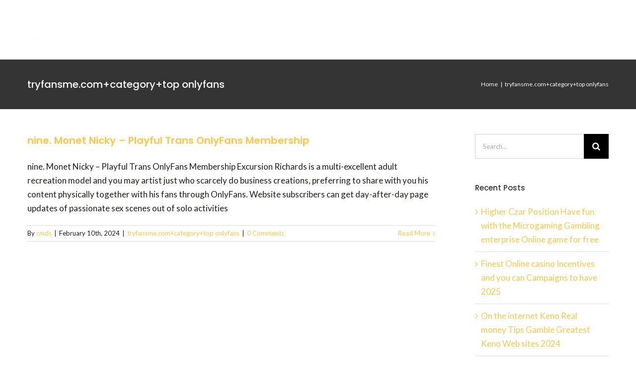

--- FILE ---
content_type: text/html; charset=UTF-8
request_url: https://www.thecollectiveminds.com/category/tryfansme-com-category-top-onlyfans-2/
body_size: 32294
content:
<!DOCTYPE html>
<html class="avada-html-layout-wide avada-html-header-position-top avada-html-is-archive" lang="en" prefix="og: http://ogp.me/ns# fb: http://ogp.me/ns/fb#">
<head>
	<meta http-equiv="X-UA-Compatible" content="IE=edge" />
	<meta http-equiv="Content-Type" content="text/html; charset=utf-8"/>
	<meta name="viewport" content="width=device-width, initial-scale=1" />	<meta name="google-site-verification" content="rs1LO2xt1R27HGEPKtwSCSnEEFIwwPKwoqCEU7Q49lk" />
	<!-- Global site tag (gtag.js) - Google Analytics -->
<script async src="https://www.googletagmanager.com/gtag/js?id=UA-179333428-1"></script>
<script>
  window.dataLayer = window.dataLayer || [];
  function gtag(){dataLayer.push(arguments);}
  gtag('js', new Date());

  gtag('config', 'UA-179333428-1');
</script>   

	<title>tryfansme.com+category+top onlyfans &#8211; Collective Minds Digital Solutions</title>
<meta name='robots' content='max-image-preview:large' />
<link rel="alternate" type="application/rss+xml" title="Collective Minds Digital Solutions &raquo; Feed" href="https://www.thecollectiveminds.com/feed/" />
<link rel="alternate" type="application/rss+xml" title="Collective Minds Digital Solutions &raquo; Comments Feed" href="https://www.thecollectiveminds.com/comments/feed/" />
					<link rel="shortcut icon" href="https://www.thecollectiveminds.com/wp-content/uploads/2020/06/yellow-fav-icon.png" type="image/x-icon" />
		
					<!-- For iPhone -->
			<link rel="apple-touch-icon" href="https://www.thecollectiveminds.com/wp-content/uploads/2020/06/yellow-fav-icon.png">
		
					<!-- For iPhone Retina display -->
			<link rel="apple-touch-icon" sizes="114x114" href="https://www.thecollectiveminds.com/wp-content/uploads/2020/06/yellow-fav-icon.png">
		
					<!-- For iPad -->
			<link rel="apple-touch-icon" sizes="72x72" href="https://www.thecollectiveminds.com/wp-content/uploads/2020/06/yellow-fav-icon.png">
		
					<!-- For iPad Retina display -->
			<link rel="apple-touch-icon" sizes="144x144" href="https://www.thecollectiveminds.com/wp-content/uploads/2020/06/yellow-fav-icon.png">
				<link rel="alternate" type="application/rss+xml" title="Collective Minds Digital Solutions &raquo; tryfansme.com+category+top onlyfans Category Feed" href="https://www.thecollectiveminds.com/category/tryfansme-com-category-top-onlyfans-2/feed/" />
<style id='classic-theme-styles-inline-css' type='text/css'>
/*! This file is auto-generated */
.wp-block-button__link{color:#fff;background-color:#32373c;border-radius:9999px;box-shadow:none;text-decoration:none;padding:calc(.667em + 2px) calc(1.333em + 2px);font-size:1.125em}.wp-block-file__button{background:#32373c;color:#fff;text-decoration:none}
</style>
<style id='global-styles-inline-css' type='text/css'>
:root{--wp--preset--aspect-ratio--square: 1;--wp--preset--aspect-ratio--4-3: 4/3;--wp--preset--aspect-ratio--3-4: 3/4;--wp--preset--aspect-ratio--3-2: 3/2;--wp--preset--aspect-ratio--2-3: 2/3;--wp--preset--aspect-ratio--16-9: 16/9;--wp--preset--aspect-ratio--9-16: 9/16;--wp--preset--color--black: #000000;--wp--preset--color--cyan-bluish-gray: #abb8c3;--wp--preset--color--white: #ffffff;--wp--preset--color--pale-pink: #f78da7;--wp--preset--color--vivid-red: #cf2e2e;--wp--preset--color--luminous-vivid-orange: #ff6900;--wp--preset--color--luminous-vivid-amber: #fcb900;--wp--preset--color--light-green-cyan: #7bdcb5;--wp--preset--color--vivid-green-cyan: #00d084;--wp--preset--color--pale-cyan-blue: #8ed1fc;--wp--preset--color--vivid-cyan-blue: #0693e3;--wp--preset--color--vivid-purple: #9b51e0;--wp--preset--gradient--vivid-cyan-blue-to-vivid-purple: linear-gradient(135deg,rgba(6,147,227,1) 0%,rgb(155,81,224) 100%);--wp--preset--gradient--light-green-cyan-to-vivid-green-cyan: linear-gradient(135deg,rgb(122,220,180) 0%,rgb(0,208,130) 100%);--wp--preset--gradient--luminous-vivid-amber-to-luminous-vivid-orange: linear-gradient(135deg,rgba(252,185,0,1) 0%,rgba(255,105,0,1) 100%);--wp--preset--gradient--luminous-vivid-orange-to-vivid-red: linear-gradient(135deg,rgba(255,105,0,1) 0%,rgb(207,46,46) 100%);--wp--preset--gradient--very-light-gray-to-cyan-bluish-gray: linear-gradient(135deg,rgb(238,238,238) 0%,rgb(169,184,195) 100%);--wp--preset--gradient--cool-to-warm-spectrum: linear-gradient(135deg,rgb(74,234,220) 0%,rgb(151,120,209) 20%,rgb(207,42,186) 40%,rgb(238,44,130) 60%,rgb(251,105,98) 80%,rgb(254,248,76) 100%);--wp--preset--gradient--blush-light-purple: linear-gradient(135deg,rgb(255,206,236) 0%,rgb(152,150,240) 100%);--wp--preset--gradient--blush-bordeaux: linear-gradient(135deg,rgb(254,205,165) 0%,rgb(254,45,45) 50%,rgb(107,0,62) 100%);--wp--preset--gradient--luminous-dusk: linear-gradient(135deg,rgb(255,203,112) 0%,rgb(199,81,192) 50%,rgb(65,88,208) 100%);--wp--preset--gradient--pale-ocean: linear-gradient(135deg,rgb(255,245,203) 0%,rgb(182,227,212) 50%,rgb(51,167,181) 100%);--wp--preset--gradient--electric-grass: linear-gradient(135deg,rgb(202,248,128) 0%,rgb(113,206,126) 100%);--wp--preset--gradient--midnight: linear-gradient(135deg,rgb(2,3,129) 0%,rgb(40,116,252) 100%);--wp--preset--font-size--small: 12.75px;--wp--preset--font-size--medium: 20px;--wp--preset--font-size--large: 25.5px;--wp--preset--font-size--x-large: 42px;--wp--preset--font-size--normal: 17px;--wp--preset--font-size--xlarge: 34px;--wp--preset--font-size--huge: 51px;--wp--preset--spacing--20: 0.44rem;--wp--preset--spacing--30: 0.67rem;--wp--preset--spacing--40: 1rem;--wp--preset--spacing--50: 1.5rem;--wp--preset--spacing--60: 2.25rem;--wp--preset--spacing--70: 3.38rem;--wp--preset--spacing--80: 5.06rem;--wp--preset--shadow--natural: 6px 6px 9px rgba(0, 0, 0, 0.2);--wp--preset--shadow--deep: 12px 12px 50px rgba(0, 0, 0, 0.4);--wp--preset--shadow--sharp: 6px 6px 0px rgba(0, 0, 0, 0.2);--wp--preset--shadow--outlined: 6px 6px 0px -3px rgba(255, 255, 255, 1), 6px 6px rgba(0, 0, 0, 1);--wp--preset--shadow--crisp: 6px 6px 0px rgba(0, 0, 0, 1);}:where(.is-layout-flex){gap: 0.5em;}:where(.is-layout-grid){gap: 0.5em;}body .is-layout-flex{display: flex;}.is-layout-flex{flex-wrap: wrap;align-items: center;}.is-layout-flex > :is(*, div){margin: 0;}body .is-layout-grid{display: grid;}.is-layout-grid > :is(*, div){margin: 0;}:where(.wp-block-columns.is-layout-flex){gap: 2em;}:where(.wp-block-columns.is-layout-grid){gap: 2em;}:where(.wp-block-post-template.is-layout-flex){gap: 1.25em;}:where(.wp-block-post-template.is-layout-grid){gap: 1.25em;}.has-black-color{color: var(--wp--preset--color--black) !important;}.has-cyan-bluish-gray-color{color: var(--wp--preset--color--cyan-bluish-gray) !important;}.has-white-color{color: var(--wp--preset--color--white) !important;}.has-pale-pink-color{color: var(--wp--preset--color--pale-pink) !important;}.has-vivid-red-color{color: var(--wp--preset--color--vivid-red) !important;}.has-luminous-vivid-orange-color{color: var(--wp--preset--color--luminous-vivid-orange) !important;}.has-luminous-vivid-amber-color{color: var(--wp--preset--color--luminous-vivid-amber) !important;}.has-light-green-cyan-color{color: var(--wp--preset--color--light-green-cyan) !important;}.has-vivid-green-cyan-color{color: var(--wp--preset--color--vivid-green-cyan) !important;}.has-pale-cyan-blue-color{color: var(--wp--preset--color--pale-cyan-blue) !important;}.has-vivid-cyan-blue-color{color: var(--wp--preset--color--vivid-cyan-blue) !important;}.has-vivid-purple-color{color: var(--wp--preset--color--vivid-purple) !important;}.has-black-background-color{background-color: var(--wp--preset--color--black) !important;}.has-cyan-bluish-gray-background-color{background-color: var(--wp--preset--color--cyan-bluish-gray) !important;}.has-white-background-color{background-color: var(--wp--preset--color--white) !important;}.has-pale-pink-background-color{background-color: var(--wp--preset--color--pale-pink) !important;}.has-vivid-red-background-color{background-color: var(--wp--preset--color--vivid-red) !important;}.has-luminous-vivid-orange-background-color{background-color: var(--wp--preset--color--luminous-vivid-orange) !important;}.has-luminous-vivid-amber-background-color{background-color: var(--wp--preset--color--luminous-vivid-amber) !important;}.has-light-green-cyan-background-color{background-color: var(--wp--preset--color--light-green-cyan) !important;}.has-vivid-green-cyan-background-color{background-color: var(--wp--preset--color--vivid-green-cyan) !important;}.has-pale-cyan-blue-background-color{background-color: var(--wp--preset--color--pale-cyan-blue) !important;}.has-vivid-cyan-blue-background-color{background-color: var(--wp--preset--color--vivid-cyan-blue) !important;}.has-vivid-purple-background-color{background-color: var(--wp--preset--color--vivid-purple) !important;}.has-black-border-color{border-color: var(--wp--preset--color--black) !important;}.has-cyan-bluish-gray-border-color{border-color: var(--wp--preset--color--cyan-bluish-gray) !important;}.has-white-border-color{border-color: var(--wp--preset--color--white) !important;}.has-pale-pink-border-color{border-color: var(--wp--preset--color--pale-pink) !important;}.has-vivid-red-border-color{border-color: var(--wp--preset--color--vivid-red) !important;}.has-luminous-vivid-orange-border-color{border-color: var(--wp--preset--color--luminous-vivid-orange) !important;}.has-luminous-vivid-amber-border-color{border-color: var(--wp--preset--color--luminous-vivid-amber) !important;}.has-light-green-cyan-border-color{border-color: var(--wp--preset--color--light-green-cyan) !important;}.has-vivid-green-cyan-border-color{border-color: var(--wp--preset--color--vivid-green-cyan) !important;}.has-pale-cyan-blue-border-color{border-color: var(--wp--preset--color--pale-cyan-blue) !important;}.has-vivid-cyan-blue-border-color{border-color: var(--wp--preset--color--vivid-cyan-blue) !important;}.has-vivid-purple-border-color{border-color: var(--wp--preset--color--vivid-purple) !important;}.has-vivid-cyan-blue-to-vivid-purple-gradient-background{background: var(--wp--preset--gradient--vivid-cyan-blue-to-vivid-purple) !important;}.has-light-green-cyan-to-vivid-green-cyan-gradient-background{background: var(--wp--preset--gradient--light-green-cyan-to-vivid-green-cyan) !important;}.has-luminous-vivid-amber-to-luminous-vivid-orange-gradient-background{background: var(--wp--preset--gradient--luminous-vivid-amber-to-luminous-vivid-orange) !important;}.has-luminous-vivid-orange-to-vivid-red-gradient-background{background: var(--wp--preset--gradient--luminous-vivid-orange-to-vivid-red) !important;}.has-very-light-gray-to-cyan-bluish-gray-gradient-background{background: var(--wp--preset--gradient--very-light-gray-to-cyan-bluish-gray) !important;}.has-cool-to-warm-spectrum-gradient-background{background: var(--wp--preset--gradient--cool-to-warm-spectrum) !important;}.has-blush-light-purple-gradient-background{background: var(--wp--preset--gradient--blush-light-purple) !important;}.has-blush-bordeaux-gradient-background{background: var(--wp--preset--gradient--blush-bordeaux) !important;}.has-luminous-dusk-gradient-background{background: var(--wp--preset--gradient--luminous-dusk) !important;}.has-pale-ocean-gradient-background{background: var(--wp--preset--gradient--pale-ocean) !important;}.has-electric-grass-gradient-background{background: var(--wp--preset--gradient--electric-grass) !important;}.has-midnight-gradient-background{background: var(--wp--preset--gradient--midnight) !important;}.has-small-font-size{font-size: var(--wp--preset--font-size--small) !important;}.has-medium-font-size{font-size: var(--wp--preset--font-size--medium) !important;}.has-large-font-size{font-size: var(--wp--preset--font-size--large) !important;}.has-x-large-font-size{font-size: var(--wp--preset--font-size--x-large) !important;}
:where(.wp-block-post-template.is-layout-flex){gap: 1.25em;}:where(.wp-block-post-template.is-layout-grid){gap: 1.25em;}
:where(.wp-block-columns.is-layout-flex){gap: 2em;}:where(.wp-block-columns.is-layout-grid){gap: 2em;}
:root :where(.wp-block-pullquote){font-size: 1.5em;line-height: 1.6;}
</style>
<link rel='stylesheet' id='avada-stylesheet-css' href='https://www.thecollectiveminds.com/wp-content/themes/Avada/assets/css/style.min.css?ver=6.2.3' type='text/css' media='all' />
<link rel='stylesheet' id='child-style-css' href='https://www.thecollectiveminds.com/wp-content/themes/Avada-Child-Theme/style.css?ver=6.6.4' type='text/css' media='all' />
<!--[if IE]>
<link rel='stylesheet' id='avada-IE-css' href='https://www.thecollectiveminds.com/wp-content/themes/Avada/assets/css/ie.min.css?ver=6.2.3' type='text/css' media='all' />
<style id='avada-IE-inline-css' type='text/css'>
.avada-select-parent .select-arrow{background-color:#ffffff}
.select-arrow{background-color:#ffffff}
</style>
<![endif]-->
<link rel='stylesheet' id='popup-maker-site-css' href='//www.thecollectiveminds.com/wp-content/uploads/pum/pum-site-styles.css?generated=1722362573&#038;ver=1.19.0' type='text/css' media='all' />
<link rel='stylesheet' id='fusion-dynamic-css-css' href='https://www.thecollectiveminds.com/wp-content/uploads/fusion-styles/31f5bcab8c6acd5acb73ad88c3b6709a.min.css?ver=2.2.3' type='text/css' media='all' />
<script type="text/javascript" src="https://www.thecollectiveminds.com/wp-includes/js/jquery/jquery.min.js?ver=3.7.1" id="jquery-core-js"></script>
<script type="text/javascript" src="https://www.thecollectiveminds.com/wp-includes/js/jquery/jquery-migrate.min.js?ver=3.4.1" id="jquery-migrate-js"></script>
<link rel="https://api.w.org/" href="https://www.thecollectiveminds.com/wp-json/" /><link rel="alternate" title="JSON" type="application/json" href="https://www.thecollectiveminds.com/wp-json/wp/v2/categories/192" /><link rel="EditURI" type="application/rsd+xml" title="RSD" href="https://www.thecollectiveminds.com/xmlrpc.php?rsd" />
<meta name="generator" content="WordPress 6.6.4" />

  <style type="text/css" id="css-fb-visibility">@media screen and (max-width: 640px){body:not(.fusion-builder-ui-wireframe) .fusion-no-small-visibility{display:none !important;}}@media screen and (min-width: 641px) and (max-width: 1024px){body:not(.fusion-builder-ui-wireframe) .fusion-no-medium-visibility{display:none !important;}}@media screen and (min-width: 1025px){body:not(.fusion-builder-ui-wireframe) .fusion-no-large-visibility{display:none !important;}}</style><link rel="icon" href="https://www.thecollectiveminds.com/wp-content/uploads/2020/06/yellow-fav-icon-66x66.png" sizes="32x32" />
<link rel="icon" href="https://www.thecollectiveminds.com/wp-content/uploads/2020/06/yellow-fav-icon.png" sizes="192x192" />
<link rel="apple-touch-icon" href="https://www.thecollectiveminds.com/wp-content/uploads/2020/06/yellow-fav-icon.png" />
<meta name="msapplication-TileImage" content="https://www.thecollectiveminds.com/wp-content/uploads/2020/06/yellow-fav-icon.png" />
		<style type="text/css" id="wp-custom-css">
			.industry-btn {
	background: #ffc649 !important;
}
.industry-btn span {
	color: #1e1e1c !important;
	font-family: Poppins, sans-serif;
}
.fusion-megamenu-title a {
	color: #000;
}
.post-content blockquote {
	font-size: 22px !important;
	margin: 0px;
	font-weight: 600;
}
.service-list ul {
    list-style: none;
}
.service-list li::before{
	content: "•"; 
	color: #ffc649;
  display: inline-block; 
	width: 1em;
	margin-left: -1em;
}
.pum-content.popmake-content p {
	line-height: 1.5em;
}
.fusion-footer-widget-column {
	margin-bottom: 10px;
}
.custom-btn {
	background: #ffc649;
	color: #fff !important;
	padding: 10px;
	border-radius: 5px;
}
.fusion-dropdown-submenu span {
	font-size: 15px;
}		</style>
				<script type="text/javascript">
			var doc = document.documentElement;
			doc.setAttribute( 'data-useragent', navigator.userAgent );
		</script>
		
	</head>

<body class="archive category category-tryfansme-com-category-top-onlyfans-2 category-192 fusion-image-hovers fusion-pagination-sizing fusion-button_size-large fusion-button_type-flat fusion-button_span-no avada-image-rollover-circle-yes avada-image-rollover-yes avada-image-rollover-direction-top fusion-has-button-gradient fusion-body ltr fusion-sticky-header no-mobile-sticky-header no-mobile-slidingbar no-mobile-totop avada-has-rev-slider-styles fusion-disable-outline fusion-sub-menu-fade mobile-logo-pos-left layout-wide-mode avada-has-boxed-modal-shadow-none layout-scroll-offset-full avada-has-zero-margin-offset-top has-sidebar fusion-top-header menu-text-align-center mobile-menu-design-modern fusion-show-pagination-text fusion-header-layout-v1 avada-responsive avada-footer-fx-none avada-menu-highlight-style-textcolor fusion-search-form-classic fusion-main-menu-search-dropdown fusion-avatar-square avada-dropdown-styles avada-blog-layout-grid avada-blog-archive-layout-large avada-header-shadow-no avada-menu-icon-position-left avada-has-megamenu-shadow avada-has-mainmenu-dropdown-divider avada-has-pagetitle-bg-full avada-has-pagetitle-bg-parallax avada-has-titlebar-bar_and_content avada-has-pagination-padding avada-flyout-menu-direction-fade avada-ec-views-v1" >
		<a class="skip-link screen-reader-text" href="#content">Skip to content</a>

	<div id="boxed-wrapper">
		<div class="fusion-sides-frame"></div>
		<div id="wrapper" class="fusion-wrapper">
			<div id="home" style="position:relative;top:-1px;"></div>
			
			<header class="fusion-header-wrapper">
				<div class="fusion-header-v1 fusion-logo-alignment fusion-logo-left fusion-sticky-menu- fusion-sticky-logo-1 fusion-mobile-logo-1  fusion-mobile-menu-design-modern">
					<div class="fusion-header-sticky-height"></div>
<div class="fusion-header">
	<div class="fusion-row">
					<div class="fusion-logo" data-margin-top="25px" data-margin-bottom="25px" data-margin-left="0px" data-margin-right="0px">
			<a class="fusion-logo-link"  href="https://www.thecollectiveminds.com/" >

						<!-- standard logo -->
			<img src="https://www.thecollectiveminds.com/wp-content/uploads/2020/06/CM-logo-170x70px-05-e1592372785373.png" srcset="https://www.thecollectiveminds.com/wp-content/uploads/2020/06/CM-logo-170x70px-05-e1592372785373.png 1x" width="170" height="70" alt="Collective Minds Digital Solutions Logo" data-retina_logo_url="" class="fusion-standard-logo" />

											<!-- mobile logo -->
				<img src="https://www.thecollectiveminds.com/wp-content/uploads/2020/06/CM-logo-170x70px-05-e1592372785373.png" srcset="https://www.thecollectiveminds.com/wp-content/uploads/2020/06/CM-logo-170x70px-05-e1592372785373.png 1x" width="170" height="70" alt="Collective Minds Digital Solutions Logo" data-retina_logo_url="" class="fusion-mobile-logo" />
			
											<!-- sticky header logo -->
				<img src="https://www.thecollectiveminds.com/wp-content/uploads/2020/06/CM-logo-170x70px-05-e1592372785373.png" srcset="https://www.thecollectiveminds.com/wp-content/uploads/2020/06/CM-logo-170x70px-05-e1592372785373.png 1x" width="170" height="70" alt="Collective Minds Digital Solutions Logo" data-retina_logo_url="" class="fusion-sticky-logo" />
					</a>
		</div>		<nav class="fusion-main-menu" aria-label="Main Menu"><ul id="menu-top-menu" class="fusion-menu"><li  id="menu-item-3541"  class="menu-item menu-item-type-post_type menu-item-object-page menu-item-3541"  data-item-id="3541"><a  href="https://www.thecollectiveminds.com/about-us/" class="fusion-textcolor-highlight"><span class="menu-text">About Us</span></a></li><li  id="menu-item-3542"  class="menu-item menu-item-type-post_type menu-item-object-page menu-item-has-children menu-item-3542 fusion-dropdown-menu"  data-item-id="3542"><a  href="https://www.thecollectiveminds.com/services/" class="fusion-textcolor-highlight"><span class="menu-text">Services</span> <span class="fusion-caret"><i class="fusion-dropdown-indicator"></i></span></a><ul class="sub-menu"><li  id="menu-item-3735"  class="menu-item menu-item-type-post_type menu-item-object-page menu-item-3735 fusion-dropdown-submenu" ><a  href="https://www.thecollectiveminds.com/hyperautomation/" class="fusion-textcolor-highlight"><span>Hyper Automation</span></a></li><li  id="menu-item-3734"  class="menu-item menu-item-type-post_type menu-item-object-page menu-item-3734 fusion-dropdown-submenu" ><a  href="https://www.thecollectiveminds.com/hyperanalytics/" class="fusion-textcolor-highlight"><span>HyperAnalytics</span></a></li><li  id="menu-item-3733"  class="menu-item menu-item-type-post_type menu-item-object-page menu-item-3733 fusion-dropdown-submenu" ><a  href="https://www.thecollectiveminds.com/digital-advisory/" class="fusion-textcolor-highlight"><span>Digital Advisory</span></a></li></ul></li><li  id="menu-item-3689"  class="menu-item menu-item-type-post_type menu-item-object-page menu-item-3689"  data-item-id="3689"><a  href="https://www.thecollectiveminds.com/products/" class="fusion-textcolor-highlight"><span class="menu-text">Products</span></a></li><li  id="menu-item-3564"  class="menu-item menu-item-type-post_type menu-item-object-page menu-item-3564"  data-item-id="3564"><a  href="https://www.thecollectiveminds.com/careers/" class="fusion-textcolor-highlight"><span class="menu-text">Careers</span></a></li><li  id="menu-item-3565"  class="menu-item menu-item-type-post_type menu-item-object-page menu-item-3565"  data-item-id="3565"><a  href="https://www.thecollectiveminds.com/contact-us/" class="fusion-textcolor-highlight"><span class="menu-text">Contact</span></a></li></ul></nav>	<div class="fusion-mobile-menu-icons">
							<a href="#" class="fusion-icon fusion-icon-bars" aria-label="Toggle mobile menu" aria-expanded="false"></a>
		
		
		
			</div>

<nav class="fusion-mobile-nav-holder fusion-mobile-menu-text-align-left" aria-label="Main Menu Mobile"></nav>

					</div>
</div>
				</div>
				<div class="fusion-clearfix"></div>
			</header>
						
			
		<div id="sliders-container">
					</div>
				
			
			<div class="avada-page-titlebar-wrapper">
				<div class="fusion-page-title-bar fusion-page-title-bar-none fusion-page-title-bar-left">
	<div class="fusion-page-title-row">
		<div class="fusion-page-title-wrapper">
			<div class="fusion-page-title-captions">

																			<h1 class="entry-title">tryfansme.com+category+top onlyfans</h1>

									
				
			</div>

												<div class="fusion-page-title-secondary">
						<div class="fusion-breadcrumbs"><span class="fusion-breadcrumb-item"><a href="https://www.thecollectiveminds.com" class="fusion-breadcrumb-link"><span >Home</span></a></span><span class="fusion-breadcrumb-sep">|</span><span class="fusion-breadcrumb-item"><span  class="breadcrumb-leaf">tryfansme.com+category+top onlyfans</span></span></div>					</div>
							
		</div>
	</div>
</div>
			</div>

						<main id="main" class="clearfix ">
				<div class="fusion-row" style="">
<section id="content" class="" style="float: left;">
	
	<div id="posts-container" class="fusion-blog-archive fusion-blog-layout-large-wrapper fusion-clearfix">
	<div class="fusion-posts-container fusion-blog-layout-large fusion-blog-pagination fusion-blog-rollover " data-pages="1">
		
		
													<article id="post-5601" class="fusion-post-large  post fusion-clearfix post-5601 type-post status-publish format-standard hentry category-tryfansme-com-category-top-onlyfans-2">
				
				
				
									

				
				
				
				<div class="fusion-post-content post-content">
					<h2 class="entry-title fusion-post-title"><a href="https://www.thecollectiveminds.com/nine-monet-nicky-playful-trans-onlyfans-membership/">nine. Monet Nicky – Playful Trans OnlyFans Membership</a></h2>
										
					<div class="fusion-post-content-container">
						<p></p><p>nine. Monet Nicky – Playful Trans OnlyFans Membership Excursion Richards is a multi-excellent adult recreation model and you may artist just who scarcely do business creations, preferring to share with you his content physically together with his fans through OnlyFans. Website subscribers can get day-after-day page updates of passionate sex scenes out of solo activities</p>					</div>
				</div>

				
																			<div class="fusion-meta-info">
																						<div class="fusion-alignleft">By <span class="vcard"><span class="fn"><a href="https://www.thecollectiveminds.com/author/cmds/" title="Posts by cmds" rel="author">cmds</a></span></span><span class="fusion-inline-sep">|</span><span class="updated rich-snippet-hidden">2024-02-10T04:21:09+00:00</span><span>February 10th, 2024</span><span class="fusion-inline-sep">|</span><a href="https://www.thecollectiveminds.com/category/tryfansme-com-category-top-onlyfans-2/" rel="category tag">tryfansme.com+category+top onlyfans</a><span class="fusion-inline-sep">|</span><span class="fusion-comments"><a href="https://www.thecollectiveminds.com/nine-monet-nicky-playful-trans-onlyfans-membership/#respond">0 Comments</a></span></div>							
																														<div class="fusion-alignright">
									<a href="https://www.thecollectiveminds.com/nine-monet-nicky-playful-trans-onlyfans-membership/" class="fusion-read-more">
										Read More									</a>
								</div>
													</div>
									
				
							</article>

			
		
		
	</div>

			</div>
</section>
<aside id="sidebar" role="complementary" class="sidebar fusion-widget-area fusion-content-widget-area fusion-sidebar-right fusion-blogsidebar" style="float: right;" >
											
					<section id="search-3" class="widget widget_search">		<form role="search" class="searchform fusion-search-form  fusion-search-form-classic" method="get" action="https://www.thecollectiveminds.com/">
			<div class="fusion-search-form-content">

				
				<div class="fusion-search-field search-field">
					<label><span class="screen-reader-text">Search for:</span>
													<input type="search" value="" name="s" class="s" placeholder="Search..." required aria-required="true" aria-label=""/>
											</label>
				</div>
				<div class="fusion-search-button search-button">
					<input type="submit" class="fusion-search-submit searchsubmit" value="&#xf002;" />
									</div>

				
			</div>


			
		</form>
		</section>
		<section id="recent-posts-4" class="widget widget_recent_entries">
		<div class="heading"><h4 class="widget-title">Recent Posts</h4></div>
		<ul>
											<li>
					<a href="https://www.thecollectiveminds.com/higher-czar-position-have-fun-with-the-microgaming-gambling-enterprise-online-game-for-free/">Higher Czar Position Have fun with the Microgaming Gambling enterprise Online game for free</a>
									</li>
											<li>
					<a href="https://www.thecollectiveminds.com/finest-online-casino-incentives-and-you-can-campaigns-to-have-2025/">Finest Online casino Incentives and you can Campaigns to have 2025</a>
									</li>
											<li>
					<a href="https://www.thecollectiveminds.com/on-the-internet-keno-real-money-tips-gamble-greatest-keno-web-sites-2024/">On the internet Keno Real money Tips Gamble Greatest Keno Web sites 2024</a>
									</li>
											<li>
					<a href="https://www.thecollectiveminds.com/mighty-stallion-position-by-the-isoftbet-rtp-92-wager-totally-free/">Mighty Stallion Position by the iSoftBet RTP 92% Wager Totally free</a>
									</li>
											<li>
					<a href="https://www.thecollectiveminds.com/song-bac-dia-phuong-hollywood-ben-cang-truc-tuyen-mien-phi/">Sòng bạc địa phương Hollywood Bến cảng trực tuyến miễn phí</a>
									</li>
					</ul>

		</section><section id="categories-3" class="widget widget_categories"><div class="heading"><h4 class="widget-title">Categories</h4></div>
			<ul>
					<li class="cat-item cat-item-139"><a href="https://www.thecollectiveminds.com/category/67/">&#8211; 489</a>
</li>
	<li class="cat-item cat-item-162"><a href="https://www.thecollectiveminds.com/category/bez-rubriki/">! Без рубрики</a>
</li>
	<li class="cat-item cat-item-614"><a href="https://www.thecollectiveminds.com/category/mostbet-365-peru-2024-mostbet-o-mostbet-descubre-el-ganador-49/">&quot;mostbet 365 Perú 2024 ️: ¿mostbet O Mostbet? Descubre El Ganador&quot; &#8211; 989</a>
</li>
	<li class="cat-item cat-item-621"><a href="https://www.thecollectiveminds.com/category/mostbet-mexico-review-can-you-bet-with-mostbet-from-mexico-745/">&quot;mostbet Mexico Review Can You Bet With Mostbet From Mexico?&quot; &#8211; 69</a>
</li>
	<li class="cat-item cat-item-655"><a href="https://www.thecollectiveminds.com/category/0-4976875331-2/">0,4976875331</a>
</li>
	<li class="cat-item cat-item-661"><a href="https://www.thecollectiveminds.com/category/0-8147428556-2/">0,8147428556</a>
</li>
	<li class="cat-item cat-item-474"><a href="https://www.thecollectiveminds.com/category/1/">1</a>
</li>
	<li class="cat-item cat-item-153"><a href="https://www.thecollectiveminds.com/category/1-xbet-android-ios-indir-t%c9%99tbiq-695/">1 xBet Android iOS indir Tətbiq &#8211; 654</a>
</li>
	<li class="cat-item cat-item-812"><a href="https://www.thecollectiveminds.com/category/100-first-deposit-complement-to-r1-000-sports-betting-282/">100% First Deposit Complement To R1, 000 Sports Betting &#8211; 47</a>
</li>
	<li class="cat-item cat-item-236"><a href="https://www.thecollectiveminds.com/category/1w/">1w</a>
</li>
	<li class="cat-item cat-item-121"><a href="https://www.thecollectiveminds.com/category/1win-aviator-1win-aviator-bonusu-1win-aviator-hilesi-960/">1Win Aviator 1Win Aviator Bonusu 1Win Aviator Hilesi &#8211; 639</a>
</li>
	<li class="cat-item cat-item-135"><a href="https://www.thecollectiveminds.com/category/1win-aviator-oyununda-nec%c9%99-qalib-g%c9%99lm%c9%99k-olar-t%c9%99hsil-portali-798/">1win aviator oyununda necə qalib gəlmək olar? Təhsil Portalı &#8211; 903</a>
</li>
	<li class="cat-item cat-item-156"><a href="https://www.thecollectiveminds.com/category/1win-azerbaycan-giris-login-v%c9%99-qeydiyyat-yukle-225/">1Win Azerbaycan Giriş login və Qeydiyyat yukle &#8211; 352</a>
</li>
	<li class="cat-item cat-item-161"><a href="https://www.thecollectiveminds.com/category/1win-az%c9%99rbaycanda-qeydiyyat-bukmeker-kontorunun-saytina-daxil-olun-v%c9%99-1win-az-da-qeydiyyatdan-kecin-930/">1win Azərbaycanda qeydiyyat: bukmeker kontorunun saytına daxil olun və 1win AZ-da qeydiyyatdan keçin &#8211; 39</a>
</li>
	<li class="cat-item cat-item-112"><a href="https://www.thecollectiveminds.com/category/1win-brasil/">1Win Brasil</a>
</li>
	<li class="cat-item cat-item-597"><a href="https://www.thecollectiveminds.com/category/1win-brazil/">1win Brazil</a>
</li>
	<li class="cat-item cat-item-312"><a href="https://www.thecollectiveminds.com/category/1win-india/">1win India</a>
</li>
	<li class="cat-item cat-item-345"><a href="https://www.thecollectiveminds.com/category/1win-official-in-russia/">1WIN Official In Russia</a>
</li>
	<li class="cat-item cat-item-239"><a href="https://www.thecollectiveminds.com/category/1win-turkiye/">1win Turkiye</a>
</li>
	<li class="cat-item cat-item-598"><a href="https://www.thecollectiveminds.com/category/1win-uzbekistan/">1win uzbekistan</a>
</li>
	<li class="cat-item cat-item-250"><a href="https://www.thecollectiveminds.com/category/1win-yukl%c9%99-android-apk-v%c9%99-ios-app-2023-pulsuz-indir-epic-home-service-blog-dcs-800/">1win Yüklə Android Apk Və Ios App 2023 Pulsuz Indir Epic Home Service Blog Dcs &#8211; 964</a>
</li>
	<li class="cat-item cat-item-148"><a href="https://www.thecollectiveminds.com/category/1win-yukl%c9%99-android-apk-v%c9%99-ios-app-2023-pulsuz-indir-tsabatkids-com-203/">1win Yüklə Android apk və iOS app 2023 Pulsuz Indir tsabatkids com &#8211; 705</a>
</li>
	<li class="cat-item cat-item-109"><a href="https://www.thecollectiveminds.com/category/1winrussia/">1winRussia</a>
</li>
	<li class="cat-item cat-item-101"><a href="https://www.thecollectiveminds.com/category/1xbet-apk/">1xbet apk</a>
</li>
	<li class="cat-item cat-item-363"><a href="https://www.thecollectiveminds.com/category/1xbet-arabic/">1xbet arabic</a>
</li>
	<li class="cat-item cat-item-157"><a href="https://www.thecollectiveminds.com/category/1xbet-az-bukmeker-sirk%c9%99ti-r%c9%99smi-sayti-1xbet-az%c9%99rbaycan-xbet-azerbaijan-1-x-bet-910/">1xBet Az Bukmeker şirkəti rəsmi saytı 1xBet Azərbaycan, xBet Azerbaijan, 1 x Bet &#8211; 427</a>
</li>
	<li class="cat-item cat-item-98"><a href="https://www.thecollectiveminds.com/category/1xbet-brazil/">1xbet Brazil</a>
</li>
	<li class="cat-item cat-item-168"><a href="https://www.thecollectiveminds.com/category/1xbet-download/">1xbet download</a>
</li>
	<li class="cat-item cat-item-127"><a href="https://www.thecollectiveminds.com/category/1xbet-giris/">1xbet giriş</a>
</li>
	<li class="cat-item cat-item-126"><a href="https://www.thecollectiveminds.com/category/1xbet-kazahstan/">1xbet Kazahstan</a>
</li>
	<li class="cat-item cat-item-265"><a href="https://www.thecollectiveminds.com/category/1xbet-korea/">1xbet Korea</a>
</li>
	<li class="cat-item cat-item-163"><a href="https://www.thecollectiveminds.com/category/1xbet-mobile-apk-smartfon-proqramini-yukl%c9%99yin-124/">1XBET Mobile APK Smartfon proqramını yükləyin &#8211; 164</a>
</li>
	<li class="cat-item cat-item-271"><a href="https://www.thecollectiveminds.com/category/1xbet-morocco/">1xbet Morocco</a>
</li>
	<li class="cat-item cat-item-115"><a href="https://www.thecollectiveminds.com/category/1xbet-russian/">1xbet Russian</a>
</li>
	<li class="cat-item cat-item-279"><a href="https://www.thecollectiveminds.com/category/1xbet-russian1/">1xbet russian1</a>
</li>
	<li class="cat-item cat-item-347"><a href="https://www.thecollectiveminds.com/category/1xbet-seyrek-resmi-sayt-1xbet-azerbaycan-bukmeker-kontoru-bonuslar-apk-4/">1xbet Seyrək Rəsmi Sayt 1xbet Azərbaycan Bukmeker Kontoru, Bonuslar, Apk &#8211; 472</a>
</li>
	<li class="cat-item cat-item-158"><a href="https://www.thecollectiveminds.com/category/1xbet-az%c9%99rbaycan-m%c9%99rc-sayti-1xbet-az-1xbet-mobi-2023-193/">1xbet: Azərbaycan Mərc Saytı 1xBET Az, 1xbet mobi 2023 &#8211; 493</a>
</li>
	<li class="cat-item cat-item-755"><a href="https://www.thecollectiveminds.com/category/22bet-it/">22bet IT</a>
</li>
	<li class="cat-item cat-item-142"><a href="https://www.thecollectiveminds.com/category/3-%d1%81%d0%b0%d0%bc%d1%8b%d1%85-%d0%bf%d0%be%d0%bf%d1%83%d0%bb%d1%8f%d1%80%d0%bd%d1%8b%d1%85-%d0%bf%d1%80%d0%b8%d0%bb%d0%be%d0%b6%d0%b5%d0%bd%d0%b8%d1%8f-%d0%b4%d0%bb%d1%8f-%d1%81%d1%82%d0%b0%d0%b2/">3 самых популярных приложения для ставок: их обзор и как скачать Информация от компаний Астаны Revel in the ocean of content meant for new startup companies &#8211; 14</a>
</li>
	<li class="cat-item cat-item-895"><a href="https://www.thecollectiveminds.com/category/82-slottica-cad-aud-sek-868/">82 Slottica Cad Aud Sek &#8211; 231</a>
</li>
	<li class="cat-item cat-item-693"><a href="https://www.thecollectiveminds.com/category/a-legitimate-mail-order-bride-2/">a legitimate mail order bride</a>
</li>
	<li class="cat-item cat-item-902"><a href="https://www.thecollectiveminds.com/category/a-mail-order-bride-2/">a mail order bride</a>
</li>
	<li class="cat-item cat-item-857"><a href="https://www.thecollectiveminds.com/category/acheter-la-marige-par-correspondance-68/">Acheter la mariГ©e par correspondance</a>
</li>
	<li class="cat-item cat-item-705"><a href="https://www.thecollectiveminds.com/category/agencia-de-novias-por-correo-2/">agencia de novias por correo</a>
</li>
	<li class="cat-item cat-item-91"><a href="https://www.thecollectiveminds.com/category/ai-news/">AI News</a>
</li>
	<li class="cat-item cat-item-88"><a href="https://www.thecollectiveminds.com/category/analyst-reports/">Analyst Reports</a>
</li>
	<li class="cat-item cat-item-134"><a href="https://www.thecollectiveminds.com/category/android-ios-platformasi-ucun-1win-proqrami-yukl%c9%99m%c9%99k-pulsuz-qurasdirma-793/">Android, iOS platforması üçün 1win proqramı yükləmək Pulsuz Quraşdırma &#8211; 979</a>
</li>
	<li class="cat-item cat-item-299"><a href="https://www.thecollectiveminds.com/category/anonymous/">anonymous</a>
</li>
	<li class="cat-item cat-item-177"><a href="https://www.thecollectiveminds.com/category/asian-brides/">asian brides</a>
</li>
	<li class="cat-item cat-item-868"><a href="https://www.thecollectiveminds.com/category/auf-der-suche-nach-ehe-2/">Auf der Suche nach Ehe</a>
</li>
	<li class="cat-item cat-item-393"><a href="https://www.thecollectiveminds.com/category/availableloan-net-chime-loans-where-to-get-payday-2/">availableloan.net+chime-loans where to get payday loans near me</a>
</li>
	<li class="cat-item cat-item-362"><a href="https://www.thecollectiveminds.com/category/availableloan-net-online-installment-loans-instant-2/">availableloan.net+online-installment-loans-instant-approval quicken loans cash advance</a>
</li>
	<li class="cat-item cat-item-676"><a href="https://www.thecollectiveminds.com/category/average-price-for-a-mail-order-bride-2/">average price for a mail order bride</a>
</li>
	<li class="cat-item cat-item-748"><a href="https://www.thecollectiveminds.com/category/average-price-for-mail-order-bride-2/">average price for mail order bride</a>
</li>
	<li class="cat-item cat-item-900"><a href="https://www.thecollectiveminds.com/category/average-price-of-mail-order-bride-2/">average price of mail order bride</a>
</li>
	<li class="cat-item cat-item-782"><a href="https://www.thecollectiveminds.com/category/aviator/">Aviator</a>
</li>
	<li class="cat-item cat-item-803"><a href="https://www.thecollectiveminds.com/category/aviator-brazil/">aviator brazil</a>
</li>
	<li class="cat-item cat-item-773"><a href="https://www.thecollectiveminds.com/category/aviator-casino-fr/">aviator casino fr</a>
</li>
	<li class="cat-item cat-item-789"><a href="https://www.thecollectiveminds.com/category/aviator-ng/">aviator ng</a>
</li>
	<li class="cat-item cat-item-830"><a href="https://www.thecollectiveminds.com/category/aviator-igra-ckachat-kak-igrat-629/">Aviator Игра Скачать Как Играть &#8211; 326</a>
</li>
	<li class="cat-item cat-item-576"><a href="https://www.thecollectiveminds.com/category/banda/">Banda</a>
</li>
	<li class="cat-item cat-item-777"><a href="https://www.thecollectiveminds.com/category/bankobet/">Bankobet</a>
</li>
	<li class="cat-item cat-item-776"><a href="https://www.thecollectiveminds.com/category/basaribet/">Basaribet</a>
</li>
	<li class="cat-item cat-item-802"><a href="https://www.thecollectiveminds.com/category/bbrbet-mx/">bbrbet mx</a>
</li>
	<li class="cat-item cat-item-717"><a href="https://www.thecollectiveminds.com/category/best-countries-for-a-mail-order-bride-2/">best countries for a mail order bride</a>
</li>
	<li class="cat-item cat-item-169"><a href="https://www.thecollectiveminds.com/category/best-dating-reviews/">best dating reviews</a>
</li>
	<li class="cat-item cat-item-875"><a href="https://www.thecollectiveminds.com/category/best-mail-order-bride-2/">best mail order bride</a>
</li>
	<li class="cat-item cat-item-699"><a href="https://www.thecollectiveminds.com/category/best-mail-order-bride-company-2/">best mail order bride company</a>
</li>
	<li class="cat-item cat-item-907"><a href="https://www.thecollectiveminds.com/category/best-mail-order-bride-websites-2/">best mail order bride websites</a>
</li>
	<li class="cat-item cat-item-170"><a href="https://www.thecollectiveminds.com/category/best-mail-order-brides-sites/">best mail order brides sites</a>
</li>
	<li class="cat-item cat-item-873"><a href="https://www.thecollectiveminds.com/category/best-places-to-get-mail-order-bride-2/">best places to get mail order bride</a>
</li>
	<li class="cat-item cat-item-659"><a href="https://www.thecollectiveminds.com/category/best-rated-mail-order-bride-sites-2/">best rated mail order bride sites</a>
</li>
	<li class="cat-item cat-item-909"><a href="https://www.thecollectiveminds.com/category/best-real-mail-order-bride-site-2/">best real mail order bride site</a>
</li>
	<li class="cat-item cat-item-795"><a href="https://www.thecollectiveminds.com/category/best-real-mail-order-bride-sites-2/">best real mail order bride sites</a>
</li>
	<li class="cat-item cat-item-731"><a href="https://www.thecollectiveminds.com/category/beste-ekte-postordre-brud-nettsteder-2/">beste ekte postordre brud nettsteder</a>
</li>
	<li class="cat-item cat-item-646"><a href="https://www.thecollectiveminds.com/category/beste-mail-bestellung-braut-2/">Beste Mail -Bestellung Braut</a>
</li>
	<li class="cat-item cat-item-867"><a href="https://www.thecollectiveminds.com/category/beste-mail-bestellung-braut-site-reddit-2/">Beste Mail -Bestellung Braut Site Reddit</a>
</li>
	<li class="cat-item cat-item-896"><a href="https://www.thecollectiveminds.com/category/beste-mail-bestellung-brautfirma-2/">Beste Mail -Bestellung Brautfirma</a>
</li>
	<li class="cat-item cat-item-835"><a href="https://www.thecollectiveminds.com/category/beste-mail-bestellung-brautpletze-2/">Beste Mail -Bestellung Brautpletze</a>
</li>
	<li class="cat-item cat-item-728"><a href="https://www.thecollectiveminds.com/category/beste-nettsted-post-ordre-brud-2/">beste nettsted post ordre brud</a>
</li>
	<li class="cat-item cat-item-687"><a href="https://www.thecollectiveminds.com/category/bester-ort-fg%d1%98r-versandbestellbraut-151/">Bester Ort fГјr Versandbestellbraut</a>
</li>
	<li class="cat-item cat-item-104"><a href="https://www.thecollectiveminds.com/category/betmotion-brazil/">Betmotion brazil</a>
</li>
	<li class="cat-item cat-item-227"><a href="https://www.thecollectiveminds.com/category/bettilt-2/">Bettilt</a>
</li>
	<li class="cat-item cat-item-244"><a href="https://www.thecollectiveminds.com/category/bh-top-feb/">bh top feb</a>
</li>
	<li class="cat-item cat-item-794"><a href="https://www.thecollectiveminds.com/category/bir-gelin-siparie%d1%9fi-nasdl-posta-yapdldr-43/">Bir Gelin SipariЕџi NasД±l Posta YapД±lД±r</a>
</li>
	<li class="cat-item cat-item-630"><a href="https://www.thecollectiveminds.com/category/bitcoin-wallet-send-amp-receive-bitcoin-instantly-442/">Bitcoin Wallet Send &amp; Receive Bitcoin Instantly &#8211; 194</a>
</li>
	<li class="cat-item cat-item-754"><a href="https://www.thecollectiveminds.com/category/bizzo-casino/">bizzo casino</a>
</li>
	<li class="cat-item cat-item-214"><a href="https://www.thecollectiveminds.com/category/blog/">blog</a>
</li>
	<li class="cat-item cat-item-114"><a href="https://www.thecollectiveminds.com/category/bookkeeping-2/">Bookkeeping</a>
</li>
	<li class="cat-item cat-item-94"><a href="https://www.thecollectiveminds.com/category/bootcamp-de-programacao/">Bootcamp de programação</a>
</li>
	<li class="cat-item cat-item-155"><a href="https://www.thecollectiveminds.com/category/bootcamp-de-programacion/">Bootcamp de programación</a>
</li>
	<li class="cat-item cat-item-724"><a href="https://www.thecollectiveminds.com/category/bride-maillement-bride-bonne-idge-76/">BRIDE MAILLEMENT BRIDE Bonne idГ©e?</a>
</li>
	<li class="cat-item cat-item-779"><a href="https://www.thecollectiveminds.com/category/bride-order-mail-agency-2/">bride order mail agency</a>
</li>
	<li class="cat-item cat-item-287"><a href="https://www.thecollectiveminds.com/category/bridesconfidential-com-arabiske-bruder-hva-er-2/">bridesconfidential.com arabiske-bruder hva er postordrebrud</a>
</li>
	<li class="cat-item cat-item-193"><a href="https://www.thecollectiveminds.com/category/bridesconfidential-com-da-cambodian-brude-legitim/">bridesconfidential.com da+cambodian-brude legitim postordrebrud</a>
</li>
	<li class="cat-item cat-item-350"><a href="https://www.thecollectiveminds.com/category/bridesconfidential-com-de-heise-und-sexy-russische-2/">bridesconfidential.com de+heise-und-sexy-russische-frauen Beste Mail bestellen Braut Websites Reddit</a>
</li>
	<li class="cat-item cat-item-228"><a href="https://www.thecollectiveminds.com/category/bridesconfidential-com-de-irische-braute-mail-2/">bridesconfidential.com de+irische-braute Mail-Order-Braut</a>
</li>
	<li class="cat-item cat-item-284"><a href="https://www.thecollectiveminds.com/category/bridesconfidential-com-es-novias-italianas-orden-97/">bridesconfidential.com es+novias-italianas orden de correo legГ­timo novia</a>
</li>
	<li class="cat-item cat-item-285"><a href="https://www.thecollectiveminds.com/category/bridesconfidential-com-es-novias-japonesas-orden-48/">bridesconfidential.com es+novias-japonesas orden de correo legГ­timo novia</a>
</li>
	<li class="cat-item cat-item-180"><a href="https://www.thecollectiveminds.com/category/bridesconfidential-com-pt-como-se-casar-com-95/">bridesconfidential.com pt+como-se-casar-com-mulheres-russas-revela-tudo-o-que-voce-precisa-saber melhores sites legГ­timos de noiva por ordem de correio</a>
</li>
	<li class="cat-item cat-item-210"><a href="https://www.thecollectiveminds.com/category/bridesconfidential-com-pt-noivas-israelenses-2/">bridesconfidential.com pt+noivas-israelenses procurando casamento</a>
</li>
	<li class="cat-item cat-item-213"><a href="https://www.thecollectiveminds.com/category/bridesconfidential-com-tr-kambocyali-gelinler-40/">bridesconfidential.com tr+kambocyali-gelinler Posta SipariЕџi Gelin Reddit NasД±l HazД±rlanД±r</a>
</li>
	<li class="cat-item cat-item-702"><a href="https://www.thecollectiveminds.com/category/buscando-matrimonio-2/">buscando matrimonio</a>
</li>
	<li class="cat-item cat-item-708"><a href="https://www.thecollectiveminds.com/category/buying-a-mail-order-bride-2/">buying a mail order bride</a>
</li>
	<li class="cat-item cat-item-764"><a href="https://www.thecollectiveminds.com/category/can-you-mail-order-a-bride-2/">can you mail order a bride</a>
</li>
	<li class="cat-item cat-item-229"><a href="https://www.thecollectiveminds.com/category/canl-bahis-bahisyasal-feb/">canlı bahis Bahisyasal feb</a>
</li>
	<li class="cat-item cat-item-268"><a href="https://www.thecollectiveminds.com/category/canl-bahis-casinom-hub/">canlı bahis casinom-hub</a>
</li>
	<li class="cat-item cat-item-343"><a href="https://www.thecollectiveminds.com/category/cashadvanceamerica-net-buy-now-pay-later-sites-2/">cashadvanceamerica.net+buy-now-pay-later-sites loan me payday loan</a>
</li>
	<li class="cat-item cat-item-364"><a href="https://www.thecollectiveminds.com/category/cashadvancecompass-com-private-student-loans-2/">cashadvancecompass.com+private-student-loans quicken loans cash advance</a>
</li>
	<li class="cat-item cat-item-108"><a href="https://www.thecollectiveminds.com/category/casino/">casino</a>
</li>
	<li class="cat-item cat-item-593"><a href="https://www.thecollectiveminds.com/category/casino-en-ligne-fr/">casino en ligne fr</a>
</li>
	<li class="cat-item cat-item-410"><a href="https://www.thecollectiveminds.com/category/casino-metropol/">Casino Metropol</a>
</li>
	<li class="cat-item cat-item-594"><a href="https://www.thecollectiveminds.com/category/casino-onlina-ca/">casino onlina ca</a>
</li>
	<li class="cat-item cat-item-590"><a href="https://www.thecollectiveminds.com/category/casino-online-ar/">casino online ar</a>
</li>
	<li class="cat-item cat-item-595"><a href="https://www.thecollectiveminds.com/category/casino-online-it/">casinò online it</a>
</li>
	<li class="cat-item cat-item-327"><a href="https://www.thecollectiveminds.com/category/casino-oyunlari-giris-yukle-bonuslar-343/">Casino Oyunları Giris Yukle Bonuslar &#8211; 445</a>
</li>
	<li class="cat-item cat-item-680"><a href="https://www.thecollectiveminds.com/category/cataloghi-di-sposi-per-corrispondenza-2/">cataloghi di sposi per corrispondenza</a>
</li>
	<li class="cat-item cat-item-307"><a href="https://www.thecollectiveminds.com/category/category-bayern-augsburg-anal-best-escort-link-2/">category+bayern+augsburg+anal best escort link</a>
</li>
	<li class="cat-item cat-item-185"><a href="https://www.thecollectiveminds.com/category/category-luzern-stadt-horw-ladyboy-best-escort-2/">category+luzern-stadt+horw+ladyboy best escort</a>
</li>
	<li class="cat-item cat-item-826"><a href="https://www.thecollectiveminds.com/category/catg%d1%9elogo-de-novias-por-correo-138/">catГЎlogo de novias por correo</a>
</li>
	<li class="cat-item cat-item-378"><a href="https://www.thecollectiveminds.com/category/clickcashadvance-com-covid-19-personal-loans-cash-2/">clickcashadvance.com+covid-19-personal-loans cash advance what is needed</a>
</li>
	<li class="cat-item cat-item-194"><a href="https://www.thecollectiveminds.com/category/clickcashadvance-com-easy-loans-cash-for-you-2/">clickcashadvance.com+easy-loans cash for you payday loans</a>
</li>
	<li class="cat-item cat-item-171"><a href="https://www.thecollectiveminds.com/category/colombian-mail-order-bride-sites/">colombian mail order bride sites</a>
</li>
	<li class="cat-item cat-item-643"><a href="https://www.thecollectiveminds.com/category/come-funziona-una-sposa-per-corrispondenza-2/">come funziona una sposa per corrispondenza</a>
</li>
	<li class="cat-item cat-item-811"><a href="https://www.thecollectiveminds.com/category/comment-commander-une-marige-russe-mail-93/">Comment commander une mariГ©e russe mail</a>
</li>
	<li class="cat-item cat-item-608"><a href="https://www.thecollectiveminds.com/category/communications-video-conferencing/">Communications, Video Conferencing</a>
</li>
	<li class="cat-item cat-item-847"><a href="https://www.thecollectiveminds.com/category/correo-de-pedidos-de-la-novia-2/">correo de pedidos de la novia</a>
</li>
	<li class="cat-item cat-item-669"><a href="https://www.thecollectiveminds.com/category/correo-en-orden-novia-2/">correo en orden novia</a>
</li>
	<li class="cat-item cat-item-848"><a href="https://www.thecollectiveminds.com/category/correo-orden-novia-leggtima-14/">correo orden novia legГ­tima</a>
</li>
	<li class="cat-item cat-item-657"><a href="https://www.thecollectiveminds.com/category/correo-orden-novia-wiki-2/">correo orden novia wiki</a>
</li>
	<li class="cat-item cat-item-845"><a href="https://www.thecollectiveminds.com/category/correo-para-ordenar-novia-2/">correo para ordenar novia</a>
</li>
	<li class="cat-item cat-item-821"><a href="https://www.thecollectiveminds.com/category/cosmetology-school-toronto/">cosmetology school toronto</a>
</li>
	<li class="cat-item cat-item-806"><a href="https://www.thecollectiveminds.com/category/crazy-time/">crazy time</a>
</li>
	<li class="cat-item cat-item-423"><a href="https://www.thecollectiveminds.com/category/crypto-bot/">Crypto Bot</a>
</li>
	<li class="cat-item cat-item-125"><a href="https://www.thecollectiveminds.com/category/cryptocurrency-exchange/">Cryptocurrency exchange</a>
</li>
	<li class="cat-item cat-item-216"><a href="https://www.thecollectiveminds.com/category/cummalot-com-category-bondage-only-fans-2/">cummalot.com+category+bondage only fans</a>
</li>
	<li class="cat-item cat-item-277"><a href="https://www.thecollectiveminds.com/category/cummalot-com-category-celebrity-best-onlyfans-2/">cummalot.com+category+celebrity best onlyfans</a>
</li>
	<li class="cat-item cat-item-251"><a href="https://www.thecollectiveminds.com/category/cummalot-com-category-indian-onlyfans-2/">cummalot.com+category+indian onlyfans</a>
</li>
	<li class="cat-item cat-item-280"><a href="https://www.thecollectiveminds.com/category/cummalot-com-category-mature-only-fans-2/">cummalot.com+category+mature only fans</a>
</li>
	<li class="cat-item cat-item-282"><a href="https://www.thecollectiveminds.com/category/cummalot-com-category-pornstar-onlyfans-2/">cummalot.com+category+pornstar onlyfans</a>
</li>
	<li class="cat-item cat-item-84"><a href="https://www.thecollectiveminds.com/category/customer-stories/">Customer Stories</a>
</li>
	<li class="cat-item cat-item-675"><a href="https://www.thecollectiveminds.com/category/cgimo-pedir-una-novia-rusa-por-correo-99/">cГіmo pedir una novia rusa por correo</a>
</li>
	<li class="cat-item cat-item-650"><a href="https://www.thecollectiveminds.com/category/cgimo-salir-con-una-novia-por-correo-165/">cГіmo salir con una novia por correo</a>
</li>
	<li class="cat-item cat-item-174"><a href="https://www.thecollectiveminds.com/category/dating-sites/">dating sites</a>
</li>
	<li class="cat-item cat-item-809"><a href="https://www.thecollectiveminds.com/category/de-hongkongcupid-test-top-bewertete-2/">de+hongkongcupid-test Top -bewertete Versandauftragsbrautseiten</a>
</li>
	<li class="cat-item cat-item-658"><a href="https://www.thecollectiveminds.com/category/definizione-sposa-per-corrispondenza-2/">definizione sposa per corrispondenza</a>
</li>
	<li class="cat-item cat-item-321"><a href="https://www.thecollectiveminds.com/category/deutschland-baden-wurttemberg-mannheim-escort-girl-2/">deutschland+baden-wurttemberg+mannheim escort girl link</a>
</li>
	<li class="cat-item cat-item-322"><a href="https://www.thecollectiveminds.com/category/deutschland-bayern-escort-girl-link-2/">deutschland+bayern escort girl link</a>
</li>
	<li class="cat-item cat-item-332"><a href="https://www.thecollectiveminds.com/category/deutschland-hessen-kassel-escort-girl-link-2/">deutschland+hessen+kassel escort girl link</a>
</li>
	<li class="cat-item cat-item-209"><a href="https://www.thecollectiveminds.com/category/deutschland-nordrhein-westfalen-bochum-escort-2/">deutschland+nordrhein-westfalen+bochum escort</a>
</li>
	<li class="cat-item cat-item-273"><a href="https://www.thecollectiveminds.com/category/deutschland-rheinland-pfalz-trier-escort-girl-2/">deutschland+rheinland-pfalz+trier escort girl</a>
</li>
	<li class="cat-item cat-item-199"><a href="https://www.thecollectiveminds.com/category/deutschland-sachsen-escort-2/">deutschland+sachsen escort</a>
</li>
	<li class="cat-item cat-item-475"><a href="https://www.thecollectiveminds.com/category/disease-illness-colon-cancer/">Disease &amp; Illness, Colon Cancer</a>
</li>
	<li class="cat-item cat-item-849"><a href="https://www.thecollectiveminds.com/category/dove-trovo-una-sposa-per-corrispondenza-2/">dove trovo una sposa per corrispondenza</a>
</li>
	<li class="cat-item cat-item-404"><a href="https://www.thecollectiveminds.com/category/dumanbet/">Dumanbet</a>
</li>
	<li class="cat-item cat-item-810"><a href="https://www.thecollectiveminds.com/category/easy-amp-safe-banking-at-ozwin-casino-345/">Easy &amp; Safe Banking At Ozwin Casino &#8211; 251</a>
</li>
	<li class="cat-item cat-item-662"><a href="https://www.thecollectiveminds.com/category/echte-versandbestellbrautwebsites-2/">Echte Versandbestellbrautwebsites</a>
</li>
	<li class="cat-item cat-item-116"><a href="https://www.thecollectiveminds.com/category/education/">Education</a>
</li>
	<li class="cat-item cat-item-726"><a href="https://www.thecollectiveminds.com/category/ekte-postordre-brud-nettsteder-2/">ekte postordre brud nettsteder</a>
</li>
	<li class="cat-item cat-item-395"><a href="https://www.thecollectiveminds.com/category/elitecashadvance-com-1-hour-direct-deposit-loans-2/">elitecashadvance.com+1-hour-direct-deposit-loans-in-minutes where to get payday loans near me</a>
</li>
	<li class="cat-item cat-item-198"><a href="https://www.thecollectiveminds.com/category/en-austria-escort-2/">en+austria escort</a>
</li>
	<li class="cat-item cat-item-261"><a href="https://www.thecollectiveminds.com/category/en-austria-lower-austria-stockerau-escort-girl-2/">en+austria+lower-austria+stockerau escort girl here</a>
</li>
	<li class="cat-item cat-item-272"><a href="https://www.thecollectiveminds.com/category/en-germany-baden-wurttemberg-villingen-2/">en+germany+baden-wurttemberg+villingen-schwenningen escort girl</a>
</li>
	<li class="cat-item cat-item-320"><a href="https://www.thecollectiveminds.com/category/en-germany-hesse-escort-girl-link-2/">en+germany+hesse escort girl link</a>
</li>
	<li class="cat-item cat-item-311"><a href="https://www.thecollectiveminds.com/category/en-germany-thuringia-escort-girl-link-2/">en+germany+thuringia escort girl link</a>
</li>
	<li class="cat-item cat-item-181"><a href="https://www.thecollectiveminds.com/category/en-s-models-cz-username/">en+s+models+cz username</a>
</li>
	<li class="cat-item cat-item-217"><a href="https://www.thecollectiveminds.com/category/en-s-models-sk-bratislava-bratislava-tips-2/">en+s+models+sk-bratislava+bratislava tips</a>
</li>
	<li class="cat-item cat-item-263"><a href="https://www.thecollectiveminds.com/category/en-switzerland-aargau-aarau-escort-girl-here-2/">en+switzerland+aargau+aarau escort girl here</a>
</li>
	<li class="cat-item cat-item-264"><a href="https://www.thecollectiveminds.com/category/en-switzerland-aargau-brugg-escort-girl-here-2/">en+switzerland+aargau+brugg escort girl here</a>
</li>
	<li class="cat-item cat-item-200"><a href="https://www.thecollectiveminds.com/category/en-switzerland-basel-city-basel-escort-2/">en+switzerland+basel-city+basel escort</a>
</li>
	<li class="cat-item cat-item-313"><a href="https://www.thecollectiveminds.com/category/en-switzerland-fribourg-escort-girl-link-2/">en+switzerland+fribourg escort girl link</a>
</li>
	<li class="cat-item cat-item-243"><a href="https://www.thecollectiveminds.com/category/en-switzerland-grisons-escort-girl-2/">en+switzerland+grisons escort girl</a>
</li>
	<li class="cat-item cat-item-230"><a href="https://www.thecollectiveminds.com/category/en-switzerland-lucerne-state-kriens-escort-2/">en+switzerland+lucerne-state+kriens escort</a>
</li>
	<li class="cat-item cat-item-314"><a href="https://www.thecollectiveminds.com/category/en-switzerland-schaffhausen-state-escort-girl-link-2/">en+switzerland+schaffhausen-state escort girl link</a>
</li>
	<li class="cat-item cat-item-201"><a href="https://www.thecollectiveminds.com/category/en-switzerland-zurich-canton-meilen-escort-2/">en+switzerland+zurich-canton+meilen escort</a>
</li>
	<li class="cat-item cat-item-671"><a href="https://www.thecollectiveminds.com/category/encontrar-una-novia-por-correo-2/">encontrar una novia por correo</a>
</li>
	<li class="cat-item cat-item-636"><a href="https://www.thecollectiveminds.com/category/england-vs-slovenia-mostbet-betting-guide-odds-free-gambling-bets-specials-and-boosts-653/">England Vs Slovenia Mostbet Betting Guide: Odds, Free Gambling Bets, Specials And Boosts &#8211; 774</a>
</li>
	<li class="cat-item cat-item-660"><a href="https://www.thecollectiveminds.com/category/es-correo-orden-novia-segura-2/">es correo orden novia segura</a>
</li>
	<li class="cat-item cat-item-197"><a href="https://www.thecollectiveminds.com/category/escort-girl-a-lille/">Escort girl à Lille</a>
</li>
	<li class="cat-item cat-item-133"><a href="https://www.thecollectiveminds.com/category/fantasien-von-der-sexiesten-spielhalle-696/">Fantasien Von Der Sexiesten Spielhalle! &#8211; 17</a>
</li>
	<li class="cat-item cat-item-624"><a href="https://www.thecollectiveminds.com/category/fashion-jewelry/">Fashion, Jewelry</a>
</li>
	<li class="cat-item cat-item-117"><a href="https://www.thecollectiveminds.com/category/feuer-speiender-berg-umgangssprachlich-vegas-promo-program-code-no-deposit-odbierz-bonus-code-676/">Feuer Speiender Berg umgangssprachlich Vegas Promo Program Code No Deposit Odbierz Bonus Code &#8211; 256</a>
</li>
	<li class="cat-item cat-item-622"><a href="https://www.thecollectiveminds.com/category/finance-credit/">Finance, Credit</a>
</li>
	<li class="cat-item cat-item-136"><a href="https://www.thecollectiveminds.com/category/fintech/">FinTech</a>
</li>
	<li class="cat-item cat-item-376"><a href="https://www.thecollectiveminds.com/category/flirtwomen-net-fr-femmes-mexicaines-chaudes-et-29/">flirtwomen.net fr+femmes-mexicaines-chaudes-et-sexy histoires de la mariГ©e par correspondance rГ©elle</a>
</li>
	<li class="cat-item cat-item-281"><a href="https://www.thecollectiveminds.com/category/flirtwomen-net-fr-femmes-thailandaises-chaudes-et-21/">flirtwomen.net fr+femmes-thailandaises-chaudes-et-sexy Commande de courrier Г©lectronique</a>
</li>
	<li class="cat-item cat-item-328"><a href="https://www.thecollectiveminds.com/category/flirtwomen-net-hot-and-sexy-belarus-women-sites-2/">flirtwomen.net hot-and-sexy-belarus-women sites for singles</a>
</li>
	<li class="cat-item cat-item-330"><a href="https://www.thecollectiveminds.com/category/flirtwomen-net-hot-and-sexy-eastern-asian-women-2/">flirtwomen.net hot-and-sexy-eastern-asian-women sites for singles</a>
</li>
	<li class="cat-item cat-item-331"><a href="https://www.thecollectiveminds.com/category/flirtwomen-net-hot-and-sexy-indian-women-sites-for-2/">flirtwomen.net hot-and-sexy-indian-women sites for singles</a>
</li>
	<li class="cat-item cat-item-262"><a href="https://www.thecollectiveminds.com/category/flirtwomen-net-hot-and-sexy-portuguese-women-sites-2/">flirtwomen.net hot-and-sexy-portuguese-women sites</a>
</li>
	<li class="cat-item cat-item-355"><a href="https://www.thecollectiveminds.com/category/flirtwomen-net-it-donne-scandinave-calde-e-sexy-2/">flirtwomen.net it+donne-scandinave-calde-e-sexy sposa per corrispondenza</a>
</li>
	<li class="cat-item cat-item-165"><a href="https://www.thecollectiveminds.com/category/forex-trading-2/">Forex Trading</a>
</li>
	<li class="cat-item cat-item-801"><a href="https://www.thecollectiveminds.com/category/gama-casino/">Gama Casino</a>
</li>
	<li class="cat-item cat-item-231"><a href="https://www.thecollectiveminds.com/category/gambling/">Gambling</a>
</li>
	<li class="cat-item cat-item-274"><a href="https://www.thecollectiveminds.com/category/general/">general</a>
</li>
	<li class="cat-item cat-item-334"><a href="https://www.thecollectiveminds.com/category/germany-escort-women-2/">germany escort women</a>
</li>
	<li class="cat-item cat-item-836"><a href="https://www.thecollectiveminds.com/category/getting-cash-advance/">getting cash advance</a>
</li>
	<li class="cat-item cat-item-712"><a href="https://www.thecollectiveminds.com/category/gjennomsnittlig-kostnad-for-postordrebruden-2/">gjennomsnittlig kostnad for postordrebruden</a>
</li>
	<li class="cat-item cat-item-701"><a href="https://www.thecollectiveminds.com/category/good-mail-order-bride-sites-2/">good mail order bride sites</a>
</li>
	<li class="cat-item cat-item-673"><a href="https://www.thecollectiveminds.com/category/good-mail-order-bride-website-2/">good mail order bride website</a>
</li>
	<li class="cat-item cat-item-87"><a href="https://www.thecollectiveminds.com/category/customer-stories/government/">Government</a>
</li>
	<li class="cat-item cat-item-767"><a href="https://www.thecollectiveminds.com/category/haluan-postimyynti-morsiamen-2/">haluan postimyynti morsiamen</a>
</li>
	<li class="cat-item cat-item-610"><a href="https://www.thecollectiveminds.com/category/health-fitness-fitness-equipment/">Health &amp; Fitness, Fitness Equipment</a>
</li>
	<li class="cat-item cat-item-323"><a href="https://www.thecollectiveminds.com/category/heartbrides-com-bravo-date-recensao-uma-noiva-por-79/">heartbrides.com bravo-date-recensao uma noiva por correspondГЄncia</a>
</li>
	<li class="cat-item cat-item-385"><a href="https://www.thecollectiveminds.com/category/heartbrides-com-da-filippinske-brudeomkostninger-100/">heartbrides.com da+filippinske-brudeomkostninger hvor man kan kГёbe en postordrebrud</a>
</li>
	<li class="cat-item cat-item-186"><a href="https://www.thecollectiveminds.com/category/heartbrides-com-da-pragbrude-hotteste-2/">heartbrides.com da+pragbrude hotteste postordrebrud</a>
</li>
	<li class="cat-item cat-item-356"><a href="https://www.thecollectiveminds.com/category/heartbrides-com-es-novias-paquistanies-agencias-de-2/">heartbrides.com es+novias-paquistanies agencias de novias por correo</a>
</li>
	<li class="cat-item cat-item-352"><a href="https://www.thecollectiveminds.com/category/heartbrides-com-fi-latinalaiset-naisprofiilit-2/">heartbrides.com fi+latinalaiset-naisprofiilit legit postimyynti morsiamen sivustot reddit</a>
</li>
	<li class="cat-item cat-item-290"><a href="https://www.thecollectiveminds.com/category/heartbrides-com-fi-romanialaiset-morsiamet-2/">heartbrides.com fi+romanialaiset-morsiamet postimyynti morsiamen todellinen</a>
</li>
	<li class="cat-item cat-item-187"><a href="https://www.thecollectiveminds.com/category/heartbrides-com-it-latin-beauty-date-recensione-2/">heartbrides.com it+latin-beauty-date-recensione puoi spedire una sposa</a>
</li>
	<li class="cat-item cat-item-286"><a href="https://www.thecollectiveminds.com/category/heartbrides-com-it-spose-di-praga-comprare-una-2/">heartbrides.com it+spose-di-praga comprare una sposa per corrispondenza</a>
</li>
	<li class="cat-item cat-item-179"><a href="https://www.thecollectiveminds.com/category/heartbrides-com-it-spose-serbe-puoi-spedire-una-2/">heartbrides.com it+spose-serbe puoi spedire una sposa</a>
</li>
	<li class="cat-item cat-item-383"><a href="https://www.thecollectiveminds.com/category/heartbrides-com-no-scambusters-beste-stedet-gg-fgg-76/">heartbrides.com no+scambusters beste stedet ГҐ fГҐ en postordrebrud</a>
</li>
	<li class="cat-item cat-item-308"><a href="https://www.thecollectiveminds.com/category/heartbrides-com-no-venezuelanske-bruder-beste-2/">heartbrides.com no+venezuelanske-bruder beste postordre brudeside</a>
</li>
	<li class="cat-item cat-item-326"><a href="https://www.thecollectiveminds.com/category/heartbrides-com-noivas-filipina-uma-noiva-por-98/">heartbrides.com noivas-filipina uma noiva por correspondГЄncia</a>
</li>
	<li class="cat-item cat-item-182"><a href="https://www.thecollectiveminds.com/category/heartbrides-com-orchid-romance-recensao-melhores-73/">heartbrides.com orchid-romance-recensao melhores sites legГ­timos de noiva por ordem de correio</a>
</li>
	<li class="cat-item cat-item-358"><a href="https://www.thecollectiveminds.com/category/heartbrides-com-sv-amour-factory-recension-2/">heartbrides.com sv+amour-factory-recension postorder brudens webbplatser reddit</a>
</li>
	<li class="cat-item cat-item-889"><a href="https://www.thecollectiveminds.com/category/heig%d1%9feste-mail-bestellung-braut-530/">heiГџeste Mail -Bestellung Braut</a>
</li>
	<li class="cat-item cat-item-842"><a href="https://www.thecollectiveminds.com/category/histoire-de-la-marige-par-correspondance-411/">Histoire de la mariГ©e par correspondance</a>
</li>
	<li class="cat-item cat-item-834"><a href="https://www.thecollectiveminds.com/category/histoires-de-marige-par-correspondance-reddit-308/">Histoires de mariГ©e par correspondance reddit</a>
</li>
	<li class="cat-item cat-item-876"><a href="https://www.thecollectiveminds.com/category/historia-real-de-la-novia-del-pedido-por-correo-2/">historia real de la novia del pedido por correo</a>
</li>
	<li class="cat-item cat-item-672"><a href="https://www.thecollectiveminds.com/category/historique-de-la-marige-par-correspondance-363/">Historique de la mariГ©e par correspondance</a>
</li>
	<li class="cat-item cat-item-881"><a href="https://www.thecollectiveminds.com/category/history-mail-bestellung-braut-2/">History -Mail -Bestellung Braut</a>
</li>
	<li class="cat-item cat-item-477"><a href="https://www.thecollectiveminds.com/category/home-family-crafts/">Home &amp; Family, Crafts</a>
</li>
	<li class="cat-item cat-item-628"><a href="https://www.thecollectiveminds.com/category/home-family-holidays/">Home &amp; Family, Holidays</a>
</li>
	<li class="cat-item cat-item-623"><a href="https://www.thecollectiveminds.com/category/home-family-home-security/">Home &amp; Family, Home Security</a>
</li>
	<li class="cat-item cat-item-690"><a href="https://www.thecollectiveminds.com/category/hot-mail-bestellung-braut-2/">Hot -Mail -Bestellung Braut</a>
</li>
	<li class="cat-item cat-item-696"><a href="https://www.thecollectiveminds.com/category/hot-mail-order-bride-2/">hot mail order bride</a>
</li>
	<li class="cat-item cat-item-357"><a href="https://www.thecollectiveminds.com/category/hottestwomen-net-es-mujeres-lituanas-agencias-de-2/">hottestwomen.net es+mujeres-lituanas agencias de novias por correo</a>
</li>
	<li class="cat-item cat-item-342"><a href="https://www.thecollectiveminds.com/category/hottestwomen-net-fi-laosilaiset-naiset-postimyynti-2/">hottestwomen.net fi+laosilaiset-naiset postimyynti morsiamen tarinoita reddit</a>
</li>
	<li class="cat-item cat-item-360"><a href="https://www.thecollectiveminds.com/category/hottestwomen-net-fr-femme-argentine-revue-des-78/">hottestwomen.net fr+femme-argentine Revue des sites des mariГ©es par correspondance</a>
</li>
	<li class="cat-item cat-item-375"><a href="https://www.thecollectiveminds.com/category/hottestwomen-net-no-argentinsk-kvinne-ekte-2/">hottestwomen.net no+argentinsk-kvinne ekte postordre brud nettsted</a>
</li>
	<li class="cat-item cat-item-344"><a href="https://www.thecollectiveminds.com/category/hottestwomen-net-no-hva-skal-tekst-etter-forste-2/">hottestwomen.net no+hva-skal-tekst-etter-forste-date hvordan bestille en russisk brud</a>
</li>
	<li class="cat-item cat-item-394"><a href="https://www.thecollectiveminds.com/category/hottestwomen-net-sv-grekiska-kvinnor-2/">hottestwomen.net sv+grekiska-kvinnor genomsnittliga postorder brudpriser</a>
</li>
	<li class="cat-item cat-item-196"><a href="https://www.thecollectiveminds.com/category/hottestwomen-net-sv-peruansk-kvinna-postorder-brud-2/">hottestwomen.net sv+peruansk-kvinna postorder brud faq</a>
</li>
	<li class="cat-item cat-item-750"><a href="https://www.thecollectiveminds.com/category/how-to-get-a-loan-from-payday-loan-2/">how to get a loan from payday loan</a>
</li>
	<li class="cat-item cat-item-741"><a href="https://www.thecollectiveminds.com/category/hvordan-date-en-postordrebrud-2/">hvordan date en postordrebrud</a>
</li>
	<li class="cat-item cat-item-684"><a href="https://www.thecollectiveminds.com/category/i-migliori-paesi-per-una-sposa-per-corrispondenza-2/">i migliori paesi per una sposa per corrispondenza</a>
</li>
	<li class="cat-item cat-item-800"><a href="https://www.thecollectiveminds.com/category/i-want-a-mail-order-bride-2/">i want a mail order bride</a>
</li>
	<li class="cat-item cat-item-226"><a href="https://www.thecollectiveminds.com/category/i%cc%87dman-m%c9%99rcl%c9%99ri-v%c9%99-onlayn-kazino-500-bonus-qazanin-giri-%d8%a3%d9%88%d9%8a%d8%a7-%d8%a3%d9%83%d8%a7%d8%af%d9%8a%d9%85%d9%8a-%d9%84%d9%84%d8%aa%d8%b9%d9%84%d9%8a%d9%85-%d9%88%d8%a7/">İdman Mərcləri Və Onlayn Kazino 500 Bonus Qazanın Giri أويا أكاديمي للتعليم والتدريب وتنمية الموارد البشرية &#8211; 664</a>
</li>
	<li class="cat-item cat-item-850"><a href="https://www.thecollectiveminds.com/category/informacigin-de-la-novia-del-pedido-por-correo-214/">informaciГіn de la novia del pedido por correo</a>
</li>
	<li class="cat-item cat-item-521"><a href="https://www.thecollectiveminds.com/category/internet-business-affiliate-programs/">Internet Business, Affiliate Programs</a>
</li>
	<li class="cat-item cat-item-616"><a href="https://www.thecollectiveminds.com/category/internet-business-email-marketing/">Internet Business, Email Marketing</a>
</li>
	<li class="cat-item cat-item-527"><a href="https://www.thecollectiveminds.com/category/internet-business-site-promotion/">Internet Business, Site Promotion</a>
</li>
	<li class="cat-item cat-item-721"><a href="https://www.thecollectiveminds.com/category/is-mail-order-bride-safe-2/">is mail order bride safe</a>
</li>
	<li class="cat-item cat-item-678"><a href="https://www.thecollectiveminds.com/category/is-mail-order-bride-worth-it-2/">is mail order bride worth it</a>
</li>
	<li class="cat-item cat-item-890"><a href="https://www.thecollectiveminds.com/category/ist-versandbestellbraut-eine-echte-sache-2/">Ist Versandbestellbraut eine echte Sache</a>
</li>
	<li class="cat-item cat-item-642"><a href="https://www.thecollectiveminds.com/category/ist-versandbestellbraut-es-wert-2/">Ist Versandbestellbraut es wert?</a>
</li>
	<li class="cat-item cat-item-164"><a href="https://www.thecollectiveminds.com/category/it-vakansii/">IT Вакансії</a>
</li>
	<li class="cat-item cat-item-95"><a href="https://www.thecollectiveminds.com/category/it-obrazovanie/">IT Образование</a>
</li>
	<li class="cat-item cat-item-255"><a href="https://www.thecollectiveminds.com/category/italy-escort-girl-here-2/">italy escort girl here</a>
</li>
	<li class="cat-item cat-item-713"><a href="https://www.thecollectiveminds.com/category/kan-du-sende-en-brud-pgg-mail-291/">kan du sende en brud pГҐ mail</a>
</li>
	<li class="cat-item cat-item-761"><a href="https://www.thecollectiveminds.com/category/kansainvglinen-postimyynti-morsian-23/">kansainvГ¤linen postimyynti morsian</a>
</li>
	<li class="cat-item cat-item-768"><a href="https://www.thecollectiveminds.com/category/karavanbet-casino/">KaravanBet Casino</a>
</li>
	<li class="cat-item cat-item-592"><a href="https://www.thecollectiveminds.com/category/kasyno-online-pl/">Kasyno Online PL</a>
</li>
	<li class="cat-item cat-item-633"><a href="https://www.thecollectiveminds.com/category/king-johnnie/">king johnnie</a>
</li>
	<li class="cat-item cat-item-751"><a href="https://www.thecollectiveminds.com/category/kuinka-ostaa-postimyynti-morsiamen-2/">kuinka ostaa postimyynti morsiamen</a>
</li>
	<li class="cat-item cat-item-766"><a href="https://www.thecollectiveminds.com/category/kuinka-valmistaa-postimyynti-morsiamen-2/">kuinka valmistaa postimyynti morsiamen</a>
</li>
	<li class="cat-item cat-item-653"><a href="https://www.thecollectiveminds.com/category/kupnja-mladenke-za-narude%d1%95bu-poe%d1%9ete-157/">Kupnja mladenke za narudЕѕbu poЕЎte</a>
</li>
	<li class="cat-item cat-item-295"><a href="https://www.thecollectiveminds.com/category/kurdistan-fa-feb/">kurdistan-fa feb</a>
</li>
	<li class="cat-item cat-item-645"><a href="https://www.thecollectiveminds.com/category/la-marige-par-correspondance-en-vaut-la-peine-109/">La mariГ©e par correspondance en vaut la peine</a>
</li>
	<li class="cat-item cat-item-176"><a href="https://www.thecollectiveminds.com/category/latin-brides/">latin brides</a>
</li>
	<li class="cat-item cat-item-886"><a href="https://www.thecollectiveminds.com/category/legitimale-mail-bestellung-braut-2/">legitimale Mail -Bestellung Braut</a>
</li>
	<li class="cat-item cat-item-710"><a href="https://www.thecollectiveminds.com/category/legitimate-mail-order-bride-companies-2/">legitimate mail order bride companies</a>
</li>
	<li class="cat-item cat-item-858"><a href="https://www.thecollectiveminds.com/category/legitimate-mail-order-bride-site-2/">legitimate mail order bride site</a>
</li>
	<li class="cat-item cat-item-871"><a href="https://www.thecollectiveminds.com/category/legitimate-mail-order-bride-sites-2/">legitimate mail order bride sites</a>
</li>
	<li class="cat-item cat-item-787"><a href="https://www.thecollectiveminds.com/category/legitimate-mail-order-bride-websites-2/">legitimate mail order bride websites</a>
</li>
	<li class="cat-item cat-item-694"><a href="https://www.thecollectiveminds.com/category/lesbian-mail-order-bride-2/">lesbian mail order bride</a>
</li>
	<li class="cat-item cat-item-335"><a href="https://www.thecollectiveminds.com/category/liechtenstein-escort-women-2/">liechtenstein escort women</a>
</li>
	<li class="cat-item cat-item-859"><a href="https://www.thecollectiveminds.com/category/liverpool-vs-real-madrid-when-in-which-is-2022-uefa-champions-league-final-start-time-particular-date-live-on-the-net-tv-267/">Liverpool Vs Real Madrid: When, In Which Is 2022 Uefa Champions League Final? Start Time, Particular Date, Live On The Net, Tv &#8211; 783</a>
</li>
	<li class="cat-item cat-item-904"><a href="https://www.thecollectiveminds.com/category/looking-for-a-mail-order-bride-2/">looking for a mail order bride</a>
</li>
	<li class="cat-item cat-item-617"><a href="https://www.thecollectiveminds.com/category/maharashtra-decider-list-2024-examine-name-amp-down-load-electoral-roll-pdf-format-with-photo-966/">Maharashtra Décider List 2024 Examine Name &amp; Down Load Electoral Roll Pdf Format With Photo &#8211; 863</a>
</li>
	<li class="cat-item cat-item-870"><a href="https://www.thecollectiveminds.com/category/mail-bestellung-brautindustrie-2/">Mail -Bestellung Brautindustrie</a>
</li>
	<li class="cat-item cat-item-829"><a href="https://www.thecollectiveminds.com/category/mail-bestellung-brautservice-2/">Mail -Bestellung Brautservice</a>
</li>
	<li class="cat-item cat-item-884"><a href="https://www.thecollectiveminds.com/category/mail-an-die-braut-bestellen-2/">Mail an die Braut bestellen</a>
</li>
	<li class="cat-item cat-item-865"><a href="https://www.thecollectiveminds.com/category/mail-bestellen-brautartikel-2/">Mail bestellen Brautartikel</a>
</li>
	<li class="cat-item cat-item-689"><a href="https://www.thecollectiveminds.com/category/mail-bestellen-brautgeschichten-reddit-2/">Mail bestellen Brautgeschichten Reddit</a>
</li>
	<li class="cat-item cat-item-683"><a href="https://www.thecollectiveminds.com/category/mail-bestellen-brautwebsite-2/">Mail bestellen Brautwebsite</a>
</li>
	<li class="cat-item cat-item-804"><a href="https://www.thecollectiveminds.com/category/mail-narude%d1%95ba-mladenka-za-stvarno-153/">Mail narudЕѕba mladenka za stvarno?</a>
</li>
	<li class="cat-item cat-item-798"><a href="https://www.thecollectiveminds.com/category/mail-narude%d1%95be-za-mladenke-legitimne-153/">Mail narudЕѕbe za mladenke legitimne</a>
</li>
	<li class="cat-item cat-item-733"><a href="https://www.thecollectiveminds.com/category/mail-on-order-bride-2/">mail on order bride</a>
</li>
	<li class="cat-item cat-item-173"><a href="https://www.thecollectiveminds.com/category/mail-order-bride/">mail order bride</a>
</li>
	<li class="cat-item cat-item-906"><a href="https://www.thecollectiveminds.com/category/mail-order-bride-agencies-2/">mail order bride agencies</a>
</li>
	<li class="cat-item cat-item-786"><a href="https://www.thecollectiveminds.com/category/mail-order-bride-craigslist-2/">mail order bride craigslist</a>
</li>
	<li class="cat-item cat-item-692"><a href="https://www.thecollectiveminds.com/category/mail-order-bride-dating-2/">mail order bride dating</a>
</li>
	<li class="cat-item cat-item-791"><a href="https://www.thecollectiveminds.com/category/mail-order-bride-definitiom-2/">mail order bride definitiom</a>
</li>
	<li class="cat-item cat-item-784"><a href="https://www.thecollectiveminds.com/category/mail-order-bride-definition-2/">mail order bride definition</a>
</li>
	<li class="cat-item cat-item-729"><a href="https://www.thecollectiveminds.com/category/mail-order-bride-for-real-2/">mail order bride for real?</a>
</li>
	<li class="cat-item cat-item-797"><a href="https://www.thecollectiveminds.com/category/mail-order-bride-info-2/">mail order bride info</a>
</li>
	<li class="cat-item cat-item-700"><a href="https://www.thecollectiveminds.com/category/mail-order-bride-information-2/">mail order bride information</a>
</li>
	<li class="cat-item cat-item-769"><a href="https://www.thecollectiveminds.com/category/mail-order-bride-legit-sites-2/">mail order bride legit sites</a>
</li>
	<li class="cat-item cat-item-778"><a href="https://www.thecollectiveminds.com/category/mail-order-bride-real-2/">mail order bride real</a>
</li>
	<li class="cat-item cat-item-759"><a href="https://www.thecollectiveminds.com/category/mail-order-bride-real-site-2/">mail order bride real site</a>
</li>
	<li class="cat-item cat-item-175"><a href="https://www.thecollectiveminds.com/category/mail-order-bride-review/">mail order bride review</a>
</li>
	<li class="cat-item cat-item-688"><a href="https://www.thecollectiveminds.com/category/mail-order-bride-services-2/">mail order bride services</a>
</li>
	<li class="cat-item cat-item-785"><a href="https://www.thecollectiveminds.com/category/mail-order-bride-sites-2/">mail order bride sites</a>
</li>
	<li class="cat-item cat-item-792"><a href="https://www.thecollectiveminds.com/category/mail-order-bride-sites-review-2/">mail order bride sites review</a>
</li>
	<li class="cat-item cat-item-762"><a href="https://www.thecollectiveminds.com/category/mail-order-bride-websites-reddit-2/">mail order bride websites reddit</a>
</li>
	<li class="cat-item cat-item-666"><a href="https://www.thecollectiveminds.com/category/mail-order-bride-wiki-2/">mail order bride wiki</a>
</li>
	<li class="cat-item cat-item-781"><a href="https://www.thecollectiveminds.com/category/mail-order-bride-wikipedia-2/">mail order bride wikipedia</a>
</li>
	<li class="cat-item cat-item-793"><a href="https://www.thecollectiveminds.com/category/mail-order-bride-2/">mail-order bride</a>
</li>
	<li class="cat-item cat-item-879"><a href="https://www.thecollectiveminds.com/category/mail-order-braut-2/">Mail-Order-Braut</a>
</li>
	<li class="cat-item cat-item-851"><a href="https://www.thecollectiveminds.com/category/mail-order-bride-2-2/">Mail-order-bride</a>
</li>
	<li class="cat-item cat-item-866"><a href="https://www.thecollectiveminds.com/category/mailbrautbestellung-2/">Mailbrautbestellung</a>
</li>
	<li class="cat-item cat-item-894"><a href="https://www.thecollectiveminds.com/category/marige-par-correspondance-chaude-99/">mariГ©e par correspondance chaude</a>
</li>
	<li class="cat-item cat-item-685"><a href="https://www.thecollectiveminds.com/category/marige-par-correspondance-lesbienne-446/">mariГ©e par correspondance lesbienne</a>
</li>
	<li class="cat-item cat-item-143"><a href="https://www.thecollectiveminds.com/category/marketinq-v%c9%99-1-win-az-vandalia-ohio-12/">Marketinq və 1 win az Vandalia, Ohio &#8211; 236</a>
</li>
	<li class="cat-item cat-item-765"><a href="https://www.thecollectiveminds.com/category/masalbet/">Masalbet</a>
</li>
	<li class="cat-item cat-item-820"><a href="https://www.thecollectiveminds.com/category/medbrat/">medbrat</a>
</li>
	<li class="cat-item cat-item-647"><a href="https://www.thecollectiveminds.com/category/meilleur-site-web-de-marige-par-correspondance-119/">Meilleur site Web de mariГ©e par correspondance</a>
</li>
	<li class="cat-item cat-item-740"><a href="https://www.thecollectiveminds.com/category/meilleure-agence-de-marige-par-correspondance-232/">Meilleure agence de mariГ©e par correspondance</a>
</li>
	<li class="cat-item cat-item-668"><a href="https://www.thecollectiveminds.com/category/mejor-sitio-de-novias-por-correo-2/">mejor sitio de novias por correo</a>
</li>
	<li class="cat-item cat-item-663"><a href="https://www.thecollectiveminds.com/category/mejores-lugares-para-recibir-pedidos-por-correo-2/">mejores lugares para recibir pedidos por correo novia</a>
</li>
	<li class="cat-item cat-item-818"><a href="https://www.thecollectiveminds.com/category/mexico-vs-jamaica-prediction-copa-america-twenty-three-06-2024-859/">Mexico Vs Jamaica Prediction Copa America Twenty Three 06 2024&quot; &#8211; 781</a>
</li>
	<li class="cat-item cat-item-329"><a href="https://www.thecollectiveminds.com/category/m%c9%99rc-sirk%c9%99tinin-azerbaycan-r%c9%99smi-saytina-gorus-2023-5/">Mərc Şirkətinin Azerbaycan Rəsmi Saytına Görüş 2023 &#8211; 235</a>
</li>
	<li class="cat-item cat-item-654"><a href="https://www.thecollectiveminds.com/category/migliori-vendita-per-corrispondenza-siti-web-sposa-2/">migliori vendita per corrispondenza siti web sposa 2022</a>
</li>
	<li class="cat-item cat-item-297"><a href="https://www.thecollectiveminds.com/category/minimiri-feb/">minimiri feb</a>
</li>
	<li class="cat-item cat-item-774"><a href="https://www.thecollectiveminds.com/category/morsiamen-tilauspostivirasto-2/">morsiamen tilauspostivirasto</a>
</li>
	<li class="cat-item cat-item-248"><a href="https://www.thecollectiveminds.com/category/most-bet-2/">most-bet</a>
</li>
	<li class="cat-item cat-item-305"><a href="https://www.thecollectiveminds.com/category/mostbet/">mostbet</a>
</li>
	<li class="cat-item cat-item-100"><a href="https://www.thecollectiveminds.com/category/mostbet-apk/">mostbet apk</a>
</li>
	<li class="cat-item cat-item-128"><a href="https://www.thecollectiveminds.com/category/mostbet-az-90/">mostbet az 90</a>
</li>
	<li class="cat-item cat-item-211"><a href="https://www.thecollectiveminds.com/category/mostbet-az-90-kazino-azerbaycan-lap-yuks%c9%99k-bukmeyker-r%c9%99smi-sayt-188/">Mostbet Az 90 Kazino Azerbaycan Lap Yüksək Bukmeyker Rəsmi Sayt &#8211; 687</a>
</li>
	<li class="cat-item cat-item-110"><a href="https://www.thecollectiveminds.com/category/mostbet-azerbaijan/">mostbet azerbaijan</a>
</li>
	<li class="cat-item cat-item-856"><a href="https://www.thecollectiveminds.com/category/mostbet-cheltenham-festival-totally-free-bets-mostbet-cheltenham-2024-offers-890/">Mostbet Cheltenham Festival Totally Free Bets: Mostbet Cheltenham 2024 Offers&quot; &#8211; 10</a>
</li>
	<li class="cat-item cat-item-103"><a href="https://www.thecollectiveminds.com/category/mostbet-kirish/">mostbet kirish</a>
</li>
	<li class="cat-item cat-item-615"><a href="https://www.thecollectiveminds.com/category/mostbet-md-bonus-code-review-in-oct-2024-806/">Mostbet Md Bonus Code » Review In Oct 2024 &#8211; 972</a>
</li>
	<li class="cat-item cat-item-107"><a href="https://www.thecollectiveminds.com/category/mostbet-oynash/">mostbet oynash</a>
</li>
	<li class="cat-item cat-item-105"><a href="https://www.thecollectiveminds.com/category/mostbet-ozbekistonda/">mostbet ozbekistonda</a>
</li>
	<li class="cat-item cat-item-807"><a href="https://www.thecollectiveminds.com/category/mostbet-refer-a-friend-guide-observe-how-it-works-amp-claim-346/">Mostbet Refer A Friend Guide Observe How It Works &amp; Claim &#8211; 918</a>
</li>
	<li class="cat-item cat-item-585"><a href="https://www.thecollectiveminds.com/category/mostbet-reviews-examine-customer-support-reviews-of-mostbet-it-331/">Mostbet Reviews Examine Customer Support Reviews Of Mostbet It &#8211; 701</a>
</li>
	<li class="cat-item cat-item-106"><a href="https://www.thecollectiveminds.com/category/mostbet-royxatga-olish/">mostbet royxatga olish</a>
</li>
	<li class="cat-item cat-item-599"><a href="https://www.thecollectiveminds.com/category/mostbet-russia/">Mostbet Russia</a>
</li>
	<li class="cat-item cat-item-813"><a href="https://www.thecollectiveminds.com/category/mostbet-sportsbook-amp-gambling-establishment-on-the-app-store-145/">‎mostbet Sportsbook &amp; Gambling Establishment On The App Store &#8211; 840</a>
</li>
	<li class="cat-item cat-item-861"><a href="https://www.thecollectiveminds.com/category/mostbet-sportsbook-us-review-2024-claim-your-sally-bets-741/">Mostbet Sportsbook Us Review 2024: Claim Your Sally Bets &#8211; 626</a>
</li>
	<li class="cat-item cat-item-600"><a href="https://www.thecollectiveminds.com/category/mostbet-tr/">mostbet tr</a>
</li>
	<li class="cat-item cat-item-238"><a href="https://www.thecollectiveminds.com/category/mostbet-az91-az%c9%99rbaycanda-bukmeker-v%c9%99-kazino-bonus-550-250f-blog-archives-59/">Mostbet-az91 Azərbaycanda Bukmeker Və Kazino Bonus 550+250f Blog Archives &#8211; 239</a>
</li>
	<li class="cat-item cat-item-172"><a href="https://www.thecollectiveminds.com/category/mostbet-ru-serg/">mostbet-ru-serg</a>
</li>
	<li class="cat-item cat-item-833"><a href="https://www.thecollectiveminds.com/category/narud%d1%9civanje-e-poe%d1%9ete-mladenka-46/">NaruДЌivanje e-poЕЎte mladenka</a>
</li>
	<li class="cat-item cat-item-205"><a href="https://www.thecollectiveminds.com/category/new-2/">New</a>
</li>
	<li class="cat-item cat-item-370"><a href="https://www.thecollectiveminds.com/category/new-post/">New Post</a>
</li>
	<li class="cat-item cat-item-19"><a href="https://www.thecollectiveminds.com/category/news/">News</a>
</li>
	<li class="cat-item cat-item-195"><a href="https://www.thecollectiveminds.com/category/nl-denemarken-escort-2/">nl+denemarken escort</a>
</li>
	<li class="cat-item cat-item-256"><a href="https://www.thecollectiveminds.com/category/nl-duitsland-escort-girl-here-2/">nl+duitsland escort girl here</a>
</li>
	<li class="cat-item cat-item-336"><a href="https://www.thecollectiveminds.com/category/nl-italie-escort-women-2/">nl+italie escort women</a>
</li>
	<li class="cat-item cat-item-301"><a href="https://www.thecollectiveminds.com/category/nl-tsjechie-escort-girl-link-2/">nl+tsjechie escort girl link</a>
</li>
	<li class="cat-item cat-item-814"><a href="https://www.thecollectiveminds.com/category/no-hot-colombiansk-kvinner-gode-postordre-brud-2/">no+hot-colombiansk-kvinner gode postordre brud nettsteder</a>
</li>
	<li class="cat-item cat-item-819"><a href="https://www.thecollectiveminds.com/category/nongamstopuk/">NonGamStopUK</a>
</li>
	<li class="cat-item cat-item-591"><a href="https://www.thecollectiveminds.com/category/online-casino-au/">online casino au</a>
</li>
	<li class="cat-item cat-item-711"><a href="https://www.thecollectiveminds.com/category/online-mail-order-bride-2/">online mail order bride</a>
</li>
	<li class="cat-item cat-item-674"><a href="https://www.thecollectiveminds.com/category/orden-de-correo-de-las-agencias-de-la-novia-2/">orden de correo de las agencias de la novia</a>
</li>
	<li class="cat-item cat-item-843"><a href="https://www.thecollectiveminds.com/category/orden-de-correo-novia-2/">orden de correo novia</a>
</li>
	<li class="cat-item cat-item-852"><a href="https://www.thecollectiveminds.com/category/ordini-postali-agenzie-sposa-2/">ordini postali agenzie sposa</a>
</li>
	<li class="cat-item cat-item-260"><a href="https://www.thecollectiveminds.com/category/osterreich-niederosterreich-baden-bei-wien-escort-2/">osterreich+niederosterreich+baden-bei-wien escort girl here</a>
</li>
	<li class="cat-item cat-item-235"><a href="https://www.thecollectiveminds.com/category/osterreich-oberosterreich-ansfelden-escort-girl-2/">osterreich+oberosterreich+ansfelden escort girl</a>
</li>
	<li class="cat-item cat-item-202"><a href="https://www.thecollectiveminds.com/category/osterreich-oberosterreich-gmunden-escort-2/">osterreich+oberosterreich+gmunden escort</a>
</li>
	<li class="cat-item cat-item-203"><a href="https://www.thecollectiveminds.com/category/osterreich-oberosterreich-leonding-escort-2/">osterreich+oberosterreich+leonding escort</a>
</li>
	<li class="cat-item cat-item-204"><a href="https://www.thecollectiveminds.com/category/osterreich-salzburg-staat-salzburg-escort-2/">osterreich+salzburg-staat+salzburg escort</a>
</li>
	<li class="cat-item cat-item-242"><a href="https://www.thecollectiveminds.com/category/osterreich-wiener-staat-escort-girl-2/">osterreich+wiener-staat escort girl</a>
</li>
	<li class="cat-item cat-item-291"><a href="https://www.thecollectiveminds.com/category/other/">other</a>
</li>
	<li class="cat-item cat-item-790"><a href="https://www.thecollectiveminds.com/category/ozwin-50-no-downpayment-reward-with-respect-to-current-players-556/">Ozwin $50 No Downpayment Reward With Respect To Current Players &#8211; 347</a>
</li>
	<li class="cat-item cat-item-825"><a href="https://www.thecollectiveminds.com/category/ozwin-free-bonus-codes-cash-boomerang-deposit-805/">Ozwin Free Bonus Codes Cash Boomerang Deposit &#8211; 231</a>
</li>
	<li class="cat-item cat-item-732"><a href="https://www.thecollectiveminds.com/category/ozwin-on-collection-casino-simply-no-deposit-added-bonus-codes-2024-special-bonuses-every-day-concealed-coupons-958/">Ozwin On Collection Casino Simply No Deposit Added Bonus Codes 2024 Special Bonuses Every Day Concealed Coupons &#8211; 333</a>
</li>
	<li class="cat-item cat-item-681"><a href="https://www.thecollectiveminds.com/category/ozwin-on-line-casino-a-centre-with-regard-to-different-slot-device-game-activities-designed-regarding-australian-participants-978/">Ozwin On Line Casino: A Centre With Regard To Different Slot Device Game Activities Designed Regarding Australian Participants &#8211; 124</a>
</li>
	<li class="cat-item cat-item-637"><a href="https://www.thecollectiveminds.com/category/ozwin-online-casino-valentine-s-day-25-free-nick-zero-deposit-code-on-collection-casino-added-bonus-514/">Ozwin Online Casino Valentine&#039;s Day $25 Free Nick Zero Deposit Code On Collection Casino Added Bonus &#8211; 239</a>
</li>
	<li class="cat-item cat-item-111"><a href="https://www.thecollectiveminds.com/category/pagbet-brazil/">pagbet brazil</a>
</li>
	<li class="cat-item cat-item-775"><a href="https://www.thecollectiveminds.com/category/paras-paikka-saada-postimyynti-morsiamen-2/">paras paikka saada postimyynti morsiamen</a>
</li>
	<li class="cat-item cat-item-743"><a href="https://www.thecollectiveminds.com/category/paras-postimyynti-morsiamenvirasto-reddit-2/">paras postimyynti morsiamenvirasto reddit</a>
</li>
	<li class="cat-item cat-item-746"><a href="https://www.thecollectiveminds.com/category/payday-loans-with-no-credit-check-or-checking-2/">payday loans with no credit check or checking account</a>
</li>
	<li class="cat-item cat-item-232"><a href="https://www.thecollectiveminds.com/category/pb-feb/">pb feb</a>
</li>
	<li class="cat-item cat-item-882"><a href="https://www.thecollectiveminds.com/category/per-corrispondenza-paesi-sposa-2/">per corrispondenza paesi sposa</a>
</li>
	<li class="cat-item cat-item-151"><a href="https://www.thecollectiveminds.com/category/pin-up-306-casino-giris-qeydiyyat-bonuslar-yukle-248/">Pin Up 306 casino giriş qeydiyyat, bonuslar, yukle &#8211; 654</a>
</li>
	<li class="cat-item cat-item-381"><a href="https://www.thecollectiveminds.com/category/pin-up-azerbaijan/">pin up azerbaijan</a>
</li>
	<li class="cat-item cat-item-178"><a href="https://www.thecollectiveminds.com/category/pin-up-brazil/">Pin Up Brazil</a>
</li>
	<li class="cat-item cat-item-150"><a href="https://www.thecollectiveminds.com/category/pin-up-casino-r%c9%99smi-sayti-xos-g%c9%99lm%c9%99-bonusu-%c9%99ld%c9%99-edin-632/">Pin Up Casino Rəsmi Saytı Xoş Gəlmə Bonusu əldə edin &#8211; 1</a>
</li>
	<li class="cat-item cat-item-237"><a href="https://www.thecollectiveminds.com/category/pin-up-peru/">Pin Up Peru</a>
</li>
	<li class="cat-item cat-item-132"><a href="https://www.thecollectiveminds.com/category/pin-up-aviator-oyun-qaydalari-v%c9%99-strategiyalari-25/">Pin-Up Aviator: oyun qaydaları və strategiyaları &#8211; 995</a>
</li>
	<li class="cat-item cat-item-154"><a href="https://www.thecollectiveminds.com/category/pin-up-casino-kontorunun-t%c9%99sviri-pin-up-az-611/">Pin-Up Casino kontorunun təsviri, pin up az &#8211; 425</a>
</li>
	<li class="cat-item cat-item-145"><a href="https://www.thecollectiveminds.com/category/pin-up-casino-kontorunun-t%c9%99sviri-pin-up-az-163/">Pin-Up Casino kontorunun təsviri, pin up az &#8211; 7</a>
</li>
	<li class="cat-item cat-item-634"><a href="https://www.thecollectiveminds.com/category/pinco/">pinco</a>
</li>
	<li class="cat-item cat-item-102"><a href="https://www.thecollectiveminds.com/category/pinup-apk/">PinUp apk</a>
</li>
	<li class="cat-item cat-item-149"><a href="https://www.thecollectiveminds.com/category/pinup-t%c9%99yyar%c9%99-oyunu-pin-up-aviator-336/">PinUp təyyarə oyunu Pin Up aviator &#8211; 20</a>
</li>
	<li class="cat-item cat-item-863"><a href="https://www.thecollectiveminds.com/category/post-in-der-bestellung-braut-2/">Post in der Bestellung Braut</a>
</li>
	<li class="cat-item cat-item-747"><a href="https://www.thecollectiveminds.com/category/postimyynti-morsiamen-craigslist-2/">postimyynti morsiamen craigslist</a>
</li>
	<li class="cat-item cat-item-753"><a href="https://www.thecollectiveminds.com/category/postimyynti-morsiamen-verkkosivustot-2/">postimyynti morsiamen verkkosivustot</a>
</li>
	<li class="cat-item cat-item-749"><a href="https://www.thecollectiveminds.com/category/postimyynti-morsian-2/">postimyynti morsian</a>
</li>
	<li class="cat-item cat-item-763"><a href="https://www.thecollectiveminds.com/category/postitse-tilata-morsian-2/">postitse tilata morsian</a>
</li>
	<li class="cat-item cat-item-736"><a href="https://www.thecollectiveminds.com/category/postordre-brud-agences-2/">postordre brud agences</a>
</li>
	<li class="cat-item cat-item-722"><a href="https://www.thecollectiveminds.com/category/postordre-bruddatingsider-2/">postordre bruddatingsider</a>
</li>
	<li class="cat-item cat-item-727"><a href="https://www.thecollectiveminds.com/category/postordre-brudland-2/">postordre brudland</a>
</li>
	<li class="cat-item cat-item-652"><a href="https://www.thecollectiveminds.com/category/poe%d1%9eta-po-narude%d1%95bi-mladenke-29/">PoЕЎta po narudЕѕbi mladenke</a>
</li>
	<li class="cat-item cat-item-648"><a href="https://www.thecollectiveminds.com/category/precio-promedio-de-la-novia-del-pedido-por-correo-2/">precio promedio de la novia del pedido por correo</a>
</li>
	<li class="cat-item cat-item-259"><a href="https://www.thecollectiveminds.com/category/processed/">processed</a>
</li>
	<li class="cat-item cat-item-519"><a href="https://www.thecollectiveminds.com/category/product-reviews-book-reviews/">Product Reviews, Book Reviews</a>
</li>
	<li class="cat-item cat-item-85"><a href="https://www.thecollectiveminds.com/category/customer-stories/professional-services/">Professional Services</a>
</li>
	<li class="cat-item cat-item-815"><a href="https://www.thecollectiveminds.com/category/pt-pt-sul-americana-noivas-service-de-marige-par-129/">pt-pt+sul-americana-noivas Service de mariГ©e par correspondance la mieux notГ©e</a>
</li>
	<li class="cat-item cat-item-783"><a href="https://www.thecollectiveminds.com/category/qizilbilet/">Qizilbilet</a>
</li>
	<li class="cat-item cat-item-758"><a href="https://www.thecollectiveminds.com/category/qu-est-ce-que-la-marige-par-correspondance-201/">Qu&#039;est-ce que la mariГ©e par correspondance?</a>
</li>
	<li class="cat-item cat-item-841"><a href="https://www.thecollectiveminds.com/category/qual-gjo-la-sposa-per-corrispondenza-51/">qual ГЁ la sposa per corrispondenza?</a>
</li>
	<li class="cat-item cat-item-698"><a href="https://www.thecollectiveminds.com/category/que-es-una-novia-de-pedidos-por-correo-2/">que es una novia de pedidos por correo</a>
</li>
	<li class="cat-item cat-item-780"><a href="https://www.thecollectiveminds.com/category/ramenbet/">Ramenbet</a>
</li>
	<li class="cat-item cat-item-788"><a href="https://www.thecollectiveminds.com/category/real-mail-order-bride-2/">real mail order bride</a>
</li>
	<li class="cat-item cat-item-872"><a href="https://www.thecollectiveminds.com/category/real-mail-order-bride-site-2/">real mail order bride site</a>
</li>
	<li class="cat-item cat-item-903"><a href="https://www.thecollectiveminds.com/category/real-mail-order-bride-website-2/">real mail order bride website</a>
</li>
	<li class="cat-item cat-item-267"><a href="https://www.thecollectiveminds.com/category/redmirepool-feb/">redmirepool feb</a>
</li>
	<li class="cat-item cat-item-611"><a href="https://www.thecollectiveminds.com/category/reference-education-homeschooling/">Reference &amp; Education, Homeschooling</a>
</li>
	<li class="cat-item cat-item-517"><a href="https://www.thecollectiveminds.com/category/reference-education-legal/">Reference &amp; Education, Legal</a>
</li>
	<li class="cat-item cat-item-667"><a href="https://www.thecollectiveminds.com/category/revue-des-sites-des-mariges-par-correspondance-151/">Revue des sites des mariГ©es par correspondance</a>
</li>
	<li class="cat-item cat-item-796"><a href="https://www.thecollectiveminds.com/category/ricky-casino-australia/">ricky casino australia</a>
</li>
	<li class="cat-item cat-item-224"><a href="https://www.thecollectiveminds.com/category/roku-feb/">roku feb</a>
</li>
	<li class="cat-item cat-item-225"><a href="https://www.thecollectiveminds.com/category/s-models-de-be-region-berlin-bbw-visitors/">s+models+de-be+region-berlin+bbw visitors</a>
</li>
	<li class="cat-item cat-item-339"><a href="https://www.thecollectiveminds.com/category/s-models-de-bw-heidelberg-support/">s+models+de-bw+heidelberg support</a>
</li>
	<li class="cat-item cat-item-309"><a href="https://www.thecollectiveminds.com/category/s-models-gb-england-nottingham-tips-2/">s+models+gb-england+nottingham tips</a>
</li>
	<li class="cat-item cat-item-340"><a href="https://www.thecollectiveminds.com/category/s-models-gb-england-wolverhampton-support/">s+models+gb-england+wolverhampton support</a>
</li>
	<li class="cat-item cat-item-341"><a href="https://www.thecollectiveminds.com/category/s-models-gb-northern-ireland-belfast-support/">s+models+gb-northern-ireland+belfast support</a>
</li>
	<li class="cat-item cat-item-310"><a href="https://www.thecollectiveminds.com/category/s-models-it-sicily-palermo-tips-2/">s+models+it-sicily+palermo tips</a>
</li>
	<li class="cat-item cat-item-315"><a href="https://www.thecollectiveminds.com/category/schweiz-escort-girl-link-2/">schweiz escort girl link</a>
</li>
	<li class="cat-item cat-item-266"><a href="https://www.thecollectiveminds.com/category/schweiz-basel-landschaft-pratteln-escort-girl-here-2/">schweiz+basel-landschaft+pratteln escort girl here</a>
</li>
	<li class="cat-item cat-item-206"><a href="https://www.thecollectiveminds.com/category/schweiz-basel-stadt-escort-2/">schweiz+basel-stadt escort</a>
</li>
	<li class="cat-item cat-item-246"><a href="https://www.thecollectiveminds.com/category/schweiz-freiburg-bullle-escort-girl-2/">schweiz+freiburg+bullle escort girl</a>
</li>
	<li class="cat-item cat-item-269"><a href="https://www.thecollectiveminds.com/category/schweiz-kanton-bern-biel-bienne-escort-girl-here-2/">schweiz+kanton-bern+biel-bienne escort girl here</a>
</li>
	<li class="cat-item cat-item-288"><a href="https://www.thecollectiveminds.com/category/schweiz-kanton-bern-steffisburg-escort-girl-2/">schweiz+kanton-bern+steffisburg escort girl</a>
</li>
	<li class="cat-item cat-item-207"><a href="https://www.thecollectiveminds.com/category/schweiz-kanton-schwyz-escort-2/">schweiz+kanton-schwyz escort</a>
</li>
	<li class="cat-item cat-item-270"><a href="https://www.thecollectiveminds.com/category/schweiz-kanton-solothurn-escort-girl-here-2/">schweiz+kanton-solothurn escort girl here</a>
</li>
	<li class="cat-item cat-item-247"><a href="https://www.thecollectiveminds.com/category/schweiz-kanton-solothurn-solothurn-escort-girl-2/">schweiz+kanton-solothurn+solothurn escort girl</a>
</li>
	<li class="cat-item cat-item-208"><a href="https://www.thecollectiveminds.com/category/schweiz-luzern-stadt-emmen-escort-2/">schweiz+luzern-stadt+emmen escort</a>
</li>
	<li class="cat-item cat-item-233"><a href="https://www.thecollectiveminds.com/category/schweiz-luzern-stadt-horw-escort-girl-2/">schweiz+luzern-stadt+horw escort girl</a>
</li>
	<li class="cat-item cat-item-234"><a href="https://www.thecollectiveminds.com/category/schweiz-schaffhausen-state-escort-girl-2/">schweiz+schaffhausen-state escort girl</a>
</li>
	<li class="cat-item cat-item-253"><a href="https://www.thecollectiveminds.com/category/schweiz-st-gallen-zustand-rapperswil-jona-escort-2/">schweiz+st-gallen-zustand+rapperswil-jona escort</a>
</li>
	<li class="cat-item cat-item-296"><a href="https://www.thecollectiveminds.com/category/schweiz-zurich-kanton-kusnacht-escort-2/">schweiz+zurich-kanton+kusnacht escort</a>
</li>
	<li class="cat-item cat-item-319"><a href="https://www.thecollectiveminds.com/category/schweiz-zurich-kanton-regensdorf-escort-girl-link-2/">schweiz+zurich-kanton+regensdorf escort girl link</a>
</li>
	<li class="cat-item cat-item-770"><a href="https://www.thecollectiveminds.com/category/se/">se</a>
</li>
	<li class="cat-item cat-item-840"><a href="https://www.thecollectiveminds.com/category/secret-of-aviator-game-vtoruiu-ctavku-510/">Secret Of Aviator Game Вторую Ставку &#8211; 838</a>
</li>
	<li class="cat-item cat-item-484"><a href="https://www.thecollectiveminds.com/category/self-improvement-coaching/">Self Improvement, Coaching</a>
</li>
	<li class="cat-item cat-item-523"><a href="https://www.thecollectiveminds.com/category/self-improvement-happiness/">Self Improvement, Happiness</a>
</li>
	<li class="cat-item cat-item-318"><a href="https://www.thecollectiveminds.com/category/senim-2t/">Senim 2t</a>
</li>
	<li class="cat-item cat-item-92"><a href="https://www.thecollectiveminds.com/category/serm-markets60-2/">SERM markets60 2</a>
</li>
	<li class="cat-item cat-item-744"><a href="https://www.thecollectiveminds.com/category/service-de-marige-par-correspondance-rgel-157/">Service de mariГ©e par correspondance rГ©el</a>
</li>
	<li class="cat-item cat-item-730"><a href="https://www.thecollectiveminds.com/category/services-de-marige-par-correspondance-380/">Services de mariГ©e par correspondance</a>
</li>
	<li class="cat-item cat-item-664"><a href="https://www.thecollectiveminds.com/category/should-i-date-a-mail-order-bride-2/">should i date a mail order bride</a>
</li>
	<li class="cat-item cat-item-822"><a href="https://www.thecollectiveminds.com/category/sign-up-now-for-large-bonuses-amp-fascinating-games-915/">Sign Up Now For Large Bonuses &amp; Fascinating Games! &#8211; 390</a>
</li>
	<li class="cat-item cat-item-808"><a href="https://www.thecollectiveminds.com/category/sign-upward-now-for-big-bonuses-amp-exciting-games-960/">Sign Upward Now For Big Bonuses &amp; Exciting Games! &#8211; 287</a>
</li>
	<li class="cat-item cat-item-709"><a href="https://www.thecollectiveminds.com/category/sites-de-marige-g-commande-par-correspondance-les-355/">Sites de mariГ©e Г  commande par correspondance les mieux notГ©s</a>
</li>
	<li class="cat-item cat-item-682"><a href="https://www.thecollectiveminds.com/category/sites-web-de-la-marige-par-correspondance-288/">Sites Web de la mariГ©e par correspondance</a>
</li>
	<li class="cat-item cat-item-640"><a href="https://www.thecollectiveminds.com/category/sites-web-de-marige-par-correspondance-reddit-53/">Sites Web de mariГ©e par correspondance Reddit</a>
</li>
	<li class="cat-item cat-item-846"><a href="https://www.thecollectiveminds.com/category/sitio-de-la-novia-de-orden-de-correo-leggtimo-49/">sitio de la novia de orden de correo legГ­timo</a>
</li>
	<li class="cat-item cat-item-644"><a href="https://www.thecollectiveminds.com/category/sitio-web-de-la-novia-de-pedidos-por-correo-2/">sitio web de la novia de pedidos por correo</a>
</li>
	<li class="cat-item cat-item-691"><a href="https://www.thecollectiveminds.com/category/sitio-web-de-la-novia-de-pedidos-por-correo-real-2/">sitio web de la novia de pedidos por correo real</a>
</li>
	<li class="cat-item cat-item-901"><a href="https://www.thecollectiveminds.com/category/sitios-web-de-novias-de-pedidos-por-correo-114/">sitios web de novias de pedidos por correo legГ­timo</a>
</li>
	<li class="cat-item cat-item-817"><a href="https://www.thecollectiveminds.com/category/sky-bet-league-two-gambling-tips-outright-survey-and-best-wagers-for-2021-22-season-498/">Sky Bet League Two Gambling Tips: Outright Survey And Best Wagers For 2021-22 Season &#8211; 718</a>
</li>
	<li class="cat-item cat-item-113"><a href="https://www.thecollectiveminds.com/category/slot/">slot</a>
</li>
	<li class="cat-item cat-item-888"><a href="https://www.thecollectiveminds.com/category/slottica-66-przez-atlantic-928/">Slottica 66 Przez Atlantic &#8211; 964</a>
</li>
	<li class="cat-item cat-item-898"><a href="https://www.thecollectiveminds.com/category/slottica-best-vip-online-casino-490/">Slottica Best Vip Online Casino &#8211; 11</a>
</li>
	<li class="cat-item cat-item-635"><a href="https://www.thecollectiveminds.com/category/slottica-casino-pl-nadprogram-a-hundred-zl-i-fifty-bezplatnych-spino-900/">Slottica Casino Pl ️ Nadprogram A Hundred Zł I Fifty Bezpłatnych Spinó &#8211; 439</a>
</li>
	<li class="cat-item cat-item-891"><a href="https://www.thecollectiveminds.com/category/slottica-casino-play-logowanie-bonus-871/">Slottica Casino Play Logowanie Bonus &#8211; 56</a>
</li>
	<li class="cat-item cat-item-838"><a href="https://www.thecollectiveminds.com/category/slottica-girish-which-online-casino-has-the-best-payouts-602/">Slottica Giriş Which Online Casino Has The Best Payouts &#8211; 234</a>
</li>
	<li class="cat-item cat-item-618"><a href="https://www.thecollectiveminds.com/category/slottica-kasyno-online-bonusy-i-promocje-opinie-2024-723/">Slottica Kasyno Online Bonusy I Promocje, Opinie 2024 &#8211; 133</a>
</li>
	<li class="cat-item cat-item-905"><a href="https://www.thecollectiveminds.com/category/slottica-oficialni-stranky-best-nz-online-casino-830/">Slottica Oficiální Stránky Best Nz Online Casino &#8211; 624</a>
</li>
	<li class="cat-item cat-item-897"><a href="https://www.thecollectiveminds.com/category/slottica-uk-azn-clp-mxn-681/">Slottica Uk Azn Clp Mxn &#8211; 525</a>
</li>
	<li class="cat-item cat-item-892"><a href="https://www.thecollectiveminds.com/category/slottica-casino-slottica-online-907/">Slottica-Casino Slottica Online &#8211; 779</a>
</li>
	<li class="cat-item cat-item-887"><a href="https://www.thecollectiveminds.com/category/so-bestellen-sie-eine-russische-mail-bestellung-2/">So bestellen Sie eine russische Mail -Bestellung Braut</a>
</li>
	<li class="cat-item cat-item-877"><a href="https://www.thecollectiveminds.com/category/so-bestellen-sie-versandbestellbraut-2/">So bestellen Sie Versandbestellbraut</a>
</li>
	<li class="cat-item cat-item-864"><a href="https://www.thecollectiveminds.com/category/so-machen-sie-eine-mail-bestellung-braut-2/">So machen Sie eine Mail -Bestellung Braut</a>
</li>
	<li class="cat-item cat-item-152"><a href="https://www.thecollectiveminds.com/category/sober-living/">Sober living</a>
</li>
	<li class="cat-item cat-item-93"><a href="https://www.thecollectiveminds.com/category/software-development-2/">Software development</a>
</li>
	<li class="cat-item cat-item-862"><a href="https://www.thecollectiveminds.com/category/sollte-ich-mit-einer-versandbestellbraut-2/">Sollte ich mit einer Versandbestellbraut verabreden</a>
</li>
	<li class="cat-item cat-item-880"><a href="https://www.thecollectiveminds.com/category/sports-gambling-odds-guide-precisely-how-to-read-in-addition-to-understand-odds-956/">Sports Gambling Odds Guide: Precisely How To Read In Addition To Understand Odds &#8211; 910</a>
</li>
	<li class="cat-item cat-item-853"><a href="https://www.thecollectiveminds.com/category/sposa-per-corrispondenza-legittima-2/">sposa per corrispondenza legittima</a>
</li>
	<li class="cat-item cat-item-816"><a href="https://www.thecollectiveminds.com/category/super-little-league-table-results-amp-stats-football-greece-436/">Super Little League Table, Results &amp; Stats, Football Greece &#8211; 351</a>
</li>
	<li class="cat-item cat-item-283"><a href="https://www.thecollectiveminds.com/category/superbahis-5/">superbahis</a>
</li>
	<li class="cat-item cat-item-348"><a href="https://www.thecollectiveminds.com/category/sweet-bonanza/">sweet bonanza</a>
</li>
	<li class="cat-item cat-item-757"><a href="https://www.thecollectiveminds.com/category/sweet-bonanza-tr/">sweet bonanza TR</a>
</li>
	<li class="cat-item cat-item-359"><a href="https://www.thecollectiveminds.com/category/swoonbrides-net-da-bedste-latinske-land-til-at-2/">swoonbrides.net da+bedste-latinske-land-til-at-finde-en-kone postordre brudekataloger</a>
</li>
	<li class="cat-item cat-item-184"><a href="https://www.thecollectiveminds.com/category/swoonbrides-net-da-tjekkiske-brude-hotteste-2/">swoonbrides.net da+tjekkiske-brude hotteste postordrebrud</a>
</li>
	<li class="cat-item cat-item-379"><a href="https://www.thecollectiveminds.com/category/swoonbrides-net-de-katalogheirat-preisgestaltung-2/">swoonbrides.net de+katalogheirat-preisgestaltung Mail auf Bestellung Braut</a>
</li>
	<li class="cat-item cat-item-240"><a href="https://www.thecollectiveminds.com/category/swoonbrides-net-it-le-donne-cinesi-piu-calde-2/">swoonbrides.net it+le-donne-cinesi-piu-calde migliori recensioni per i siti della sposa</a>
</li>
	<li class="cat-item cat-item-374"><a href="https://www.thecollectiveminds.com/category/swoonbrides-net-mariees-indiennes-revue-des-sites-44/">swoonbrides.net mariees-indiennes Revue des sites des mariГ©es par correspondance</a>
</li>
	<li class="cat-item cat-item-392"><a href="https://www.thecollectiveminds.com/category/swoonbrides-net-no-beste-postordrebrud-nettsteder-2/">swoonbrides.net no+beste-postordrebrud-nettsteder ekte postordre brud nettsted</a>
</li>
	<li class="cat-item cat-item-324"><a href="https://www.thecollectiveminds.com/category/swoonbrides-net-no-hotteste-svenske-kvinner-hva-er-2/">swoonbrides.net no+hotteste-svenske-kvinner hva er postordrebrud</a>
</li>
	<li class="cat-item cat-item-408"><a href="https://www.thecollectiveminds.com/category/swoonbrides-net-pt-sites-de-namoro-de-mulheres-2/">swoonbrides.net pt+sites-de-namoro-de-mulheres-asiaticas top dez site de noiva por ordem de correio</a>
</li>
	<li class="cat-item cat-item-258"><a href="https://www.thecollectiveminds.com/category/t%c9%99yyar%c9%99-oyunu-1win-1win-aviator-game-30/">Təyyarə oyunu 1win 1win Aviator game &#8211; 93</a>
</li>
	<li class="cat-item cat-item-302"><a href="https://www.thecollectiveminds.com/category/thailand-escort-girl-link-2/">thailand escort girl link</a>
</li>
	<li class="cat-item cat-item-215"><a href="https://www.thecollectiveminds.com/category/tipobet-feb/">tipobet feb</a>
</li>
	<li class="cat-item cat-item-651"><a href="https://www.thecollectiveminds.com/category/top-mail-bestellung-brautseiten-2/">Top -Mail -Bestellung Brautseiten.</a>
</li>
	<li class="cat-item cat-item-869"><a href="https://www.thecollectiveminds.com/category/top-mail-brautnetz-bestellen-2/">Top -Mail -Brautnetz bestellen</a>
</li>
	<li class="cat-item cat-item-656"><a href="https://www.thecollectiveminds.com/category/top-10-mail-bestellung-braut-2/">Top 10 Mail -Bestellung Braut</a>
</li>
	<li class="cat-item cat-item-686"><a href="https://www.thecollectiveminds.com/category/top-10-mail-bestellen-brautwebsites-2/">Top 10 Mail bestellen Brautwebsites</a>
</li>
	<li class="cat-item cat-item-716"><a href="https://www.thecollectiveminds.com/category/top-10-versandbestellbraut-sites-2/">Top 10 Versandbestellbraut -Sites</a>
</li>
	<li class="cat-item cat-item-697"><a href="https://www.thecollectiveminds.com/category/top-mail-order-bride-countries-2/">top mail order bride countries</a>
</li>
	<li class="cat-item cat-item-874"><a href="https://www.thecollectiveminds.com/category/top-mail-order-bride-services-2/">top mail order bride services</a>
</li>
	<li class="cat-item cat-item-908"><a href="https://www.thecollectiveminds.com/category/top-ten-mail-order-bride-site-2/">top ten mail order bride site</a>
</li>
	<li class="cat-item cat-item-745"><a href="https://www.thecollectiveminds.com/category/topp-10-postordre-brud-2/">topp 10 postordre brud</a>
</li>
	<li class="cat-item cat-item-742"><a href="https://www.thecollectiveminds.com/category/topp-ordre-brud-nettsteder-2/">topp ordre brud nettsteder</a>
</li>
	<li class="cat-item cat-item-718"><a href="https://www.thecollectiveminds.com/category/topprangerte-postordrebrudesider-2/">topprangerte postordrebrudesider</a>
</li>
	<li class="cat-item cat-item-223"><a href="https://www.thecollectiveminds.com/category/tr/">tr</a>
</li>
	<li class="cat-item cat-item-338"><a href="https://www.thecollectiveminds.com/category/trinidad-and-tobago-escort-women-2/">trinidad-and-tobago escort women</a>
</li>
	<li class="cat-item cat-item-241"><a href="https://www.thecollectiveminds.com/category/tryfansme-com-category-18-year-old-onlyfans-girl-2/">tryfansme.com+category+18-year-old onlyfans girl here</a>
</li>
	<li class="cat-item cat-item-188"><a href="https://www.thecollectiveminds.com/category/tryfansme-com-category-anal-onlyfans-2/">tryfansme.com+category+anal onlyfans</a>
</li>
	<li class="cat-item cat-item-294"><a href="https://www.thecollectiveminds.com/category/tryfansme-com-category-bodybuilder-onlyfans-link-2/">tryfansme.com+category+bodybuilder onlyfans link</a>
</li>
	<li class="cat-item cat-item-189"><a href="https://www.thecollectiveminds.com/category/tryfansme-com-category-creampie-onlyfans-2/">tryfansme.com+category+creampie onlyfans</a>
</li>
	<li class="cat-item cat-item-218"><a href="https://www.thecollectiveminds.com/category/tryfansme-com-category-crossdresser-onlyfans-girl/">tryfansme.com+category+crossdresser onlyfans girl</a>
</li>
	<li class="cat-item cat-item-219"><a href="https://www.thecollectiveminds.com/category/tryfansme-com-category-daddy-onlyfans-girl/">tryfansme.com+category+daddy onlyfans girl</a>
</li>
	<li class="cat-item cat-item-245"><a href="https://www.thecollectiveminds.com/category/tryfansme-com-category-explicit-onlyfans-girl-here-2/">tryfansme.com+category+explicit onlyfans girl here</a>
</li>
	<li class="cat-item cat-item-190"><a href="https://www.thecollectiveminds.com/category/tryfansme-com-category-female-onlyfans-2/">tryfansme.com+category+female onlyfans</a>
</li>
	<li class="cat-item cat-item-252"><a href="https://www.thecollectiveminds.com/category/tryfansme-com-category-fitness-onlyfans-girl-here-2/">tryfansme.com+category+fitness onlyfans girl here</a>
</li>
	<li class="cat-item cat-item-220"><a href="https://www.thecollectiveminds.com/category/tryfansme-com-category-hottest-onlyfans-girl/">tryfansme.com+category+hottest onlyfans girl</a>
</li>
	<li class="cat-item cat-item-221"><a href="https://www.thecollectiveminds.com/category/tryfansme-com-category-interracial-onlyfans-girl/">tryfansme.com+category+interracial onlyfans girl</a>
</li>
	<li class="cat-item cat-item-222"><a href="https://www.thecollectiveminds.com/category/tryfansme-com-category-masturbation-onlyfans-girl/">tryfansme.com+category+masturbation onlyfans girl</a>
</li>
	<li class="cat-item cat-item-254"><a href="https://www.thecollectiveminds.com/category/tryfansme-com-category-masturbation-onlyfans-girl-2/">tryfansme.com+category+masturbation onlyfans girl here</a>
</li>
	<li class="cat-item cat-item-346"><a href="https://www.thecollectiveminds.com/category/tryfansme-com-category-mature-onlyfans-women-2/">tryfansme.com+category+mature onlyfans women</a>
</li>
	<li class="cat-item cat-item-191"><a href="https://www.thecollectiveminds.com/category/tryfansme-com-category-swinger-onlyfans-2/">tryfansme.com+category+swinger onlyfans</a>
</li>
	<li class="cat-item cat-item-257"><a href="https://www.thecollectiveminds.com/category/tryfansme-com-category-swinger-onlyfans-girls-here-2/">tryfansme.com+category+swinger onlyfans girls here</a>
</li>
	<li class="cat-item cat-item-192 current-cat"><a aria-current="page" href="https://www.thecollectiveminds.com/category/tryfansme-com-category-top-onlyfans-2/">tryfansme.com+category+top onlyfans</a>
</li>
	<li class="cat-item cat-item-799"><a href="https://www.thecollectiveminds.com/category/u-potrazi-za-mladenkom-za-narude%d1%95bu-poe%d1%9ete-97/">U potrazi za mladenkom za narudЕѕbu poЕЎte</a>
</li>
	<li class="cat-item cat-item-495"><a href="https://www.thecollectiveminds.com/category/ucategorized-2/">Ucategorized</a>
</li>
	<li class="cat-item cat-item-1"><a href="https://www.thecollectiveminds.com/category/uncategorized/">Uncategorized</a>
</li>
	<li class="cat-item cat-item-760"><a href="https://www.thecollectiveminds.com/category/une-marige-par-correspondance-246/">une mariГ©e par correspondance</a>
</li>
	<li class="cat-item cat-item-641"><a href="https://www.thecollectiveminds.com/category/vendita-per-corrispondenza-online-sposa-2/">vendita per corrispondenza online sposa</a>
</li>
	<li class="cat-item cat-item-670"><a href="https://www.thecollectiveminds.com/category/vendita-per-corrispondenza-servizi-per-la-sposa-2/">vendita per corrispondenza servizi per la sposa</a>
</li>
	<li class="cat-item cat-item-756"><a href="https://www.thecollectiveminds.com/category/verde-casino-hungary/">verde casino hungary</a>
</li>
	<li class="cat-item cat-item-771"><a href="https://www.thecollectiveminds.com/category/vieraat-morsiamet-2/">vieraat morsiamet</a>
</li>
	<li class="cat-item cat-item-589"><a href="https://www.thecollectiveminds.com/category/vitoria-espirito-santo-wikipedia-401/">Vitória, Espírito Santo Wikipedia &#8211; 266</a>
</li>
	<li class="cat-item cat-item-120"><a href="https://www.thecollectiveminds.com/category/vulkan-vegas-aktionscode-fur-bestandskunden-holen-sie-sich-den-bonus-onlin-481/">Vulkan Vegas aktionscode für bestandskunden: holen sie sich den bonus onlin &#8211; 68</a>
</li>
	<li class="cat-item cat-item-183"><a href="https://www.thecollectiveminds.com/category/vulkan-vegas-casino-erfahrungen-1000-125-fs-2024-579/">Vulkan Vegas Casino » Erfahrungen 1000 + 125 Fs 2024 &#8211; 115</a>
</li>
	<li class="cat-item cat-item-278"><a href="https://www.thecollectiveminds.com/category/vulkan-vegas-casino-erfahrungen-200-einzahlungsbonus-50-freispiele-fur-dead-or-alive-2-919/">Vulkan Vegas Casino Erfahrungen 200% Einzahlungsbonus + 50 Freispiele Für Dead Or Alive 2 &#8211; 966</a>
</li>
	<li class="cat-item cat-item-97"><a href="https://www.thecollectiveminds.com/category/vulkan-vegas-de-login/">vulkan vegas De login</a>
</li>
	<li class="cat-item cat-item-99"><a href="https://www.thecollectiveminds.com/category/vulkan-vegas-germany/">Vulkan Vegas Germany</a>
</li>
	<li class="cat-item cat-item-159"><a href="https://www.thecollectiveminds.com/category/vulkan-vegas-test-wettanbieter-serios-echte-erfahrungen-2020-205/">Vulkan Vegas Test Wettanbieter seriös? » Echte Erfahrungen 2020 &#8211; 37</a>
</li>
	<li class="cat-item cat-item-167"><a href="https://www.thecollectiveminds.com/category/vulkan-vegas-tauchen-sie-ein-in-eine-welt-voller-spielelust-366/">Vulkan Vegas: Tauchen Sie ein in eine Welt voller Spielelust &#8211; 561</a>
</li>
	<li class="cat-item cat-item-737"><a href="https://www.thecollectiveminds.com/category/vgritable-marige-par-correspondance-94/">VГ©ritable mariГ©e par correspondance</a>
</li>
	<li class="cat-item cat-item-679"><a href="https://www.thecollectiveminds.com/category/was-ist-der-beste-versandauftragsbrautdienst-2/">Was ist der beste Versandauftragsbrautdienst?</a>
</li>
	<li class="cat-item cat-item-883"><a href="https://www.thecollectiveminds.com/category/was-sind-die-besten-mail-bestellbraut-sites-2/">Was sind die besten Mail -Bestellbraut -Sites</a>
</li>
	<li class="cat-item cat-item-805"><a href="https://www.thecollectiveminds.com/category/web-za-narude%d1%95bu-s-najvie%d1%9ee-poe%d1%9ete-113/">Web za narudЕѕbu s najviЕЎe poЕЎte</a>
</li>
	<li class="cat-item cat-item-695"><a href="https://www.thecollectiveminds.com/category/what-a-mail-order-bride-2/">what a mail order bride</a>
</li>
	<li class="cat-item cat-item-752"><a href="https://www.thecollectiveminds.com/category/what-is-the-best-mail-order-bride-service-2/">what is the best mail order bride service</a>
</li>
	<li class="cat-item cat-item-899"><a href="https://www.thecollectiveminds.com/category/whats-a-mail-order-bride-2/">whats a mail order bride?</a>
</li>
	<li class="cat-item cat-item-649"><a href="https://www.thecollectiveminds.com/category/wie-funktionieren-versandbestellbraut-sites-2/">Wie funktionieren Versandbestellbraut -Sites?</a>
</li>
	<li class="cat-item cat-item-828"><a href="https://www.thecollectiveminds.com/category/wie-funktioniert-eine-versandbestellung-braut-2/">Wie funktioniert eine Versandbestellung Braut</a>
</li>
	<li class="cat-item cat-item-878"><a href="https://www.thecollectiveminds.com/category/wie-man-eine-braut-bestellt-2/">wie man eine Braut bestellt</a>
</li>
	<li class="cat-item cat-item-706"><a href="https://www.thecollectiveminds.com/category/vipuedo-obtener-una-novia-por-correo-si-ya-estoy-172/">ВїPuedo obtener una novia por correo si ya estoy casado?</a>
</li>
	<li class="cat-item cat-item-488"><a href="https://www.thecollectiveminds.com/category/vodka/">водка</a>
</li>
	<li class="cat-item cat-item-665"><a href="https://www.thecollectiveminds.com/category/eto-je-mladenka-za-narude%d1%95bu-poe%d1%9ete-129/">Е to je mladenka za narudЕѕbu poЕЎte</a>
</li>
	<li class="cat-item cat-item-349"><a href="https://www.thecollectiveminds.com/category/%d0%ba%d0%b0%d0%b7%d0%b8%d0%bd%d0%be/">казино</a>
</li>
	<li class="cat-item cat-item-138"><a href="https://www.thecollectiveminds.com/category/%d0%ba%d0%b0%d0%ba-%d0%bf%d0%be%d0%bf%d0%be%d0%bb%d0%bd%d0%b8%d1%82%d1%8c-%d1%81%d1%87%d0%b5%d1%82-%d0%b8%d0%b3%d1%80%d1%8b-%d0%b0%d0%b2%d0%b8%d0%b0%d1%82%d0%be%d1%80-%d0%b2-%d0%ba%d0%b0%d0%b7%d0%b0/">Как пополнить счет игры Авиатор в Казахстане Təhsil Portalı &#8211; 989</a>
</li>
	<li class="cat-item cat-item-703"><a href="https://www.thecollectiveminds.com/category/%d0%ba%d0%be%d0%bc%d0%b5%d1%82%d0%b0-%d0%ba%d0%b0%d0%b7%d0%b8%d0%bd%d0%be/">Комета Казино</a>
</li>
	<li class="cat-item cat-item-454"><a href="https://www.thecollectiveminds.com/category/mikrokredit-2/">Микрокредит</a>
</li>
	<li class="cat-item cat-item-129"><a href="https://www.thecollectiveminds.com/category/%d0%be%d1%84%d0%b8%d1%86%d0%b8%d0%b0%d0%bb%d1%8c%d0%bd%d1%8b%d0%b9-%d1%81%d0%b0%d0%b9%d1%82-%d1%80%d0%b5%d0%b3%d0%b8%d1%81%d1%82%d1%80%d0%b0%d1%86%d0%b8%d1%8f-%d0%be%d1%82%d0%b7%d1%8b%d0%b2%d1%8b-481/">официальный сайт, регистрация, отзывы &#8211; 638</a>
</li>
	<li class="cat-item cat-item-166"><a href="https://www.thecollectiveminds.com/category/%d0%bf%d1%80%d0%b8%d0%bb%d0%be%d0%b6%d0%b5%d0%bd%d0%b8%d0%b5-mostbet-apk-%d1%81%d0%ba%d0%b0%d1%87%d0%b0%d1%82%d1%8c-%d1%81-%d0%be%d1%84%d0%b8%d1%86%d0%b8%d0%b0%d0%bb%d1%8c%d0%bd%d0%be%d0%b3%d0%be/">Приложение Mostbet APK, скачать с официального сайта, бонусы &#8211; 872</a>
</li>
	<li class="cat-item cat-item-144"><a href="https://www.thecollectiveminds.com/category/%d1%81%d0%ba%d0%b0%d1%87%d0%b0%d1%82%d1%8c-mostbet-uz-%d0%bd%d0%b0-%d0%b0%d0%bd%d0%b4%d1%80%d0%be%d0%b8%d0%b4-apk-%d0%b8-ios-%d0%be%d0%b1%d0%b7%d0%be%d1%80-%d0%b1%d1%83%d0%ba%d0%bc%d0%b5%d0%ba%d0%b5/">Скачать Mostbet UZ на Андроид apk и IOS: обзор букмекера &#8211; 183</a>
</li>
	<li class="cat-item cat-item-124"><a href="https://www.thecollectiveminds.com/category/finteh-5/">Финтех</a>
</li>
	<li class="cat-item cat-item-160"><a href="https://www.thecollectiveminds.com/category/foreks-brokery/">Форекс Брокеры</a>
</li>
	<li class="cat-item cat-item-96"><a href="https://www.thecollectiveminds.com/category/foreks-obuchenie/">Форекс обучение</a>
</li>
	<li class="cat-item cat-item-772"><a href="https://www.thecollectiveminds.com/category/%d1%88%d0%b2%d0%b5%d1%86%d0%b8%d1%8f/">Швеция</a>
</li>
			</ul>

			</section>			</aside>
						
					</div>  <!-- fusion-row -->
				</main>  <!-- #main -->
				
				
								
					
		<div class="fusion-footer">
					
	<footer class="fusion-footer-widget-area fusion-widget-area">
		<div class="fusion-row">
			<div class="fusion-columns fusion-columns-3 fusion-widget-area">
				
																									<div class="fusion-column col-lg-4 col-md-4 col-sm-4">
							<section id="text-6" class="fusion-footer-widget-column widget widget_text" style="border-style: solid;border-color:transparent;border-width:0px;"><h4 class="widget-title">About Us</h4>			<div class="textwidget"><p>We help our clients automate their business process, achieve their desired business outcome and enhance business revenue. Automation has made human labour more valuable than ever before.</p>
</div>
		<div style="clear:both;"></div></section>																					</div>
																										<div class="fusion-column col-lg-4 col-md-4 col-sm-4">
							<section id="contact_info-widget-4" class="fusion-footer-widget-column widget contact_info" style="border-style: solid;border-color:transparent;border-width:0px;"><h4 class="widget-title">Contact Us</h4>
		<div class="contact-info-container">
							<p class="address">New Avadi Road,<br>Kilpauk Garden<br>Chennai, 600010.</p>
			
			
			
			
												<p class="email">Email: <a href="mailto:&#105;&#110;&#102;&#111;&#64;the&#99;o&#108;le&#99;&#116;&#105;v&#101;&#109;inds&#46;c&#111;&#109;">info@thecollectiveminds.com</a></p>
							
					</div>
		<div style="clear:both;"></div></section>																					</div>
																										<div class="fusion-column fusion-column-last col-lg-4 col-md-4 col-sm-4">
							<section id="social_links-widget-2" class="fusion-footer-widget-column widget social_links" style="border-style: solid;border-color:transparent;border-width:0px;"><h4 class="widget-title">Get Social</h4>
		<div class="fusion-social-networks">

			<div class="fusion-social-networks-wrapper">
								
																																																							<a class="fusion-social-network-icon fusion-tooltip fusion-linkedin fusion-icon-linkedin" href="https://www.linkedin.com/organization-guest/company/collective-minds-digital-solutions?challengeId=AQGNQpywejddjAAAAXKidWEK9G5BTAzYLoeqp6tCTgjgEk1dBr125Sm3oRMqoaD5i7foyhDZY608zi-SxNiDCnwMpVTnYFlBHg&#038;submissionId=0a1e3a88-6b6f-1716-2cbe-1ddd74733f74"   title="LinkedIn" aria-label="LinkedIn" rel="noopener noreferrer" target="_self" style="font-size:16px;color:#bebdbd;"></a>
											
										
																																																							<a class="fusion-social-network-icon fusion-tooltip fusion-facebook fusion-icon-facebook" href="https://www.facebook.com/Collective-Minds-Digital-Solutions-113374390406346"   title="Facebook" aria-label="Facebook" rel="noopener noreferrer" target="_self" style="font-size:16px;color:#bebdbd;"></a>
											
										
																																																							<a class="fusion-social-network-icon fusion-tooltip fusion-twitter fusion-icon-twitter" href="https://twitter.com/MindsSolutions"   title="Twitter" aria-label="Twitter" rel="noopener noreferrer" target="_self" style="font-size:16px;color:#bebdbd;"></a>
											
										
																																																							<a class="fusion-social-network-icon fusion-tooltip fusion-instagram fusion-icon-instagram" href="#"   title="Instagram" aria-label="Instagram" rel="noopener noreferrer" target="_self" style="font-size:16px;color:#bebdbd;"></a>
											
										
				
			</div>
		</div>

		<div style="clear:both;"></div></section><section id="custom_html-3" class="widget_text fusion-footer-widget-column widget widget_custom_html" style="border-style: solid;border-color:transparent;border-width:0px;"><div class="textwidget custom-html-widget"><img src="https://www.thecollectiveminds.com/wp-content/uploads/2020/06/CM-logo-170x70px-05-e1592372785373.png" alt="" width="75%"></div><div style="clear:both;"></div></section>																					</div>
																																				
				<div class="fusion-clearfix"></div>
			</div> <!-- fusion-columns -->
		</div> <!-- fusion-row -->
	</footer> <!-- fusion-footer-widget-area -->

	
	<footer id="footer" class="fusion-footer-copyright-area fusion-footer-copyright-center">
		<div class="fusion-row">
			<div class="fusion-copyright-content">

				<div class="fusion-copyright-notice">
		<div>
		© Copyright <script>document.write(new Date().getFullYear());</script>   |  All Rights Reserved by TheCollectiveMinds.com.	</div>
</div>

			</div> <!-- fusion-fusion-copyright-content -->
		</div> <!-- fusion-row -->
	</footer> <!-- #footer -->
		</div> <!-- fusion-footer -->

		
					<div class="fusion-sliding-bar-wrapper">
											</div>

												</div> <!-- wrapper -->
		</div> <!-- #boxed-wrapper -->
		<div class="fusion-top-frame"></div>
		<div class="fusion-bottom-frame"></div>
		<div class="fusion-boxed-shadow"></div>
		<a class="fusion-one-page-text-link fusion-page-load-link"></a>

		<div class="avada-footer-scripts">
			<div id="pum-3821" class="pum pum-overlay pum-theme-3751 pum-theme-enterprise-blue popmake-overlay click_open" data-popmake="{&quot;id&quot;:3821,&quot;slug&quot;:&quot;kashi-vishwanath&quot;,&quot;theme_id&quot;:3751,&quot;cookies&quot;:[],&quot;triggers&quot;:[{&quot;type&quot;:&quot;click_open&quot;,&quot;settings&quot;:{&quot;extra_selectors&quot;:&quot;&quot;,&quot;cookie_name&quot;:null}}],&quot;mobile_disabled&quot;:null,&quot;tablet_disabled&quot;:null,&quot;meta&quot;:{&quot;display&quot;:{&quot;stackable&quot;:false,&quot;overlay_disabled&quot;:false,&quot;scrollable_content&quot;:false,&quot;disable_reposition&quot;:false,&quot;size&quot;:&quot;medium&quot;,&quot;responsive_min_width&quot;:&quot;0%&quot;,&quot;responsive_min_width_unit&quot;:false,&quot;responsive_max_width&quot;:&quot;100%&quot;,&quot;responsive_max_width_unit&quot;:false,&quot;custom_width&quot;:&quot;640px&quot;,&quot;custom_width_unit&quot;:false,&quot;custom_height&quot;:&quot;380px&quot;,&quot;custom_height_unit&quot;:false,&quot;custom_height_auto&quot;:false,&quot;location&quot;:&quot;center&quot;,&quot;position_from_trigger&quot;:false,&quot;position_top&quot;:&quot;100&quot;,&quot;position_left&quot;:&quot;0&quot;,&quot;position_bottom&quot;:&quot;0&quot;,&quot;position_right&quot;:&quot;0&quot;,&quot;position_fixed&quot;:false,&quot;animation_type&quot;:&quot;fade&quot;,&quot;animation_speed&quot;:&quot;350&quot;,&quot;animation_origin&quot;:&quot;center top&quot;,&quot;overlay_zindex&quot;:false,&quot;zindex&quot;:&quot;1999999999&quot;},&quot;close&quot;:{&quot;text&quot;:&quot;&quot;,&quot;button_delay&quot;:&quot;0&quot;,&quot;overlay_click&quot;:false,&quot;esc_press&quot;:false,&quot;f4_press&quot;:false},&quot;click_open&quot;:[]}}" role="dialog" aria-modal="false"
								   	aria-labelledby="pum_popup_title_3821">

	<div id="popmake-3821" class="pum-container popmake theme-3751 pum-responsive pum-responsive-medium responsive size-medium">

				

							<div id="pum_popup_title_3821" class="pum-title popmake-title">
				Kashi Vishwanath – Vice President – Customer Success &amp; Business Acquisition			</div>
		

		

				<div class="pum-content popmake-content" tabindex="0">
			<p>N. Kashi Vishwanath brings over 34 years of experience out of which, he has spent 23 years leading Projects, Systems, Operations, Organizational and talent management. He has worked across industries such as manufacturing, tool room, furniture, and academic services.</p>
<p>He has experience implementing, Lean Manufacture, Total Productive Maintenance, ERP systems and Quality management systems using ISO 9001, 14001 and 45001. In his last tenure, he was associated with TUV Rheinland India Private limited as AVP – Academy &amp; Life care, additionally audited more than 50 organizations as a Qualified Auditor for ISO 9001.</p>
<p>Kashi is a certified lead auditor ISO 9001 from B.V.Q.I &#8211; Bangalore. He is also certified PMP from PM soft, Pune.</p>
		</div>


				

							<button type="button" class="pum-close popmake-close" aria-label="Close">
			×			</button>
		
	</div>

</div>
<div id="pum-3802" class="pum pum-overlay pum-theme-3751 pum-theme-enterprise-blue popmake-overlay click_open" data-popmake="{&quot;id&quot;:3802,&quot;slug&quot;:&quot;k-venkatesh&quot;,&quot;theme_id&quot;:3751,&quot;cookies&quot;:[],&quot;triggers&quot;:[{&quot;type&quot;:&quot;click_open&quot;,&quot;settings&quot;:{&quot;extra_selectors&quot;:&quot;&quot;,&quot;cookie_name&quot;:null}}],&quot;mobile_disabled&quot;:null,&quot;tablet_disabled&quot;:null,&quot;meta&quot;:{&quot;display&quot;:{&quot;stackable&quot;:false,&quot;overlay_disabled&quot;:false,&quot;scrollable_content&quot;:false,&quot;disable_reposition&quot;:false,&quot;size&quot;:&quot;medium&quot;,&quot;responsive_min_width&quot;:&quot;0%&quot;,&quot;responsive_min_width_unit&quot;:false,&quot;responsive_max_width&quot;:&quot;100%&quot;,&quot;responsive_max_width_unit&quot;:false,&quot;custom_width&quot;:&quot;640px&quot;,&quot;custom_width_unit&quot;:false,&quot;custom_height&quot;:&quot;380px&quot;,&quot;custom_height_unit&quot;:false,&quot;custom_height_auto&quot;:false,&quot;location&quot;:&quot;center&quot;,&quot;position_from_trigger&quot;:false,&quot;position_top&quot;:&quot;100&quot;,&quot;position_left&quot;:&quot;0&quot;,&quot;position_bottom&quot;:&quot;0&quot;,&quot;position_right&quot;:&quot;0&quot;,&quot;position_fixed&quot;:false,&quot;animation_type&quot;:&quot;fade&quot;,&quot;animation_speed&quot;:&quot;350&quot;,&quot;animation_origin&quot;:&quot;center top&quot;,&quot;overlay_zindex&quot;:false,&quot;zindex&quot;:&quot;1999999999&quot;},&quot;close&quot;:{&quot;text&quot;:&quot;&quot;,&quot;button_delay&quot;:&quot;0&quot;,&quot;overlay_click&quot;:false,&quot;esc_press&quot;:false,&quot;f4_press&quot;:false},&quot;click_open&quot;:[]}}" role="dialog" aria-modal="false"
								   	aria-labelledby="pum_popup_title_3802">

	<div id="popmake-3802" class="pum-container popmake theme-3751 pum-responsive pum-responsive-medium responsive size-medium">

				

							<div id="pum_popup_title_3802" class="pum-title popmake-title">
				K.Venkatesh - Founder &amp; CEO			</div>
		

		

				<div class="pum-content popmake-content" tabindex="0">
			<p>Business Leader and RPA/AI (Digital Transformation) Evangelist with 30+ years of experience in the IT industry. As a business leader, Venkatesh strongly believes in compassionate leadership, integrity, and nurturing talent.</p>
<p>His experience in IT Infrastructure, Application Service, and now Digital Transformation brings the strongest insights to the company. He takes pride in creating meaningful relationships with his customers putting their needs and requirements at the forefront of the business.</p>
<p>He is an avid music and cricket lover and an ardent fan of Ilaiyaraja. He has been in lionism serving society for the last 20+ years.</p>
		</div>


				

							<button type="button" class="pum-close popmake-close" aria-label="Close">
			×			</button>
		
	</div>

</div>
<div id="pum-3800" class="pum pum-overlay pum-theme-3751 pum-theme-enterprise-blue popmake-overlay click_open" data-popmake="{&quot;id&quot;:3800,&quot;slug&quot;:&quot;balaji-chakravarthi&quot;,&quot;theme_id&quot;:3751,&quot;cookies&quot;:[],&quot;triggers&quot;:[{&quot;type&quot;:&quot;click_open&quot;,&quot;settings&quot;:{&quot;extra_selectors&quot;:&quot;&quot;,&quot;cookie_name&quot;:null}}],&quot;mobile_disabled&quot;:null,&quot;tablet_disabled&quot;:null,&quot;meta&quot;:{&quot;display&quot;:{&quot;stackable&quot;:false,&quot;overlay_disabled&quot;:false,&quot;scrollable_content&quot;:false,&quot;disable_reposition&quot;:false,&quot;size&quot;:&quot;medium&quot;,&quot;responsive_min_width&quot;:&quot;0%&quot;,&quot;responsive_min_width_unit&quot;:false,&quot;responsive_max_width&quot;:&quot;100%&quot;,&quot;responsive_max_width_unit&quot;:false,&quot;custom_width&quot;:&quot;640px&quot;,&quot;custom_width_unit&quot;:false,&quot;custom_height&quot;:&quot;380px&quot;,&quot;custom_height_unit&quot;:false,&quot;custom_height_auto&quot;:false,&quot;location&quot;:&quot;center&quot;,&quot;position_from_trigger&quot;:false,&quot;position_top&quot;:&quot;100&quot;,&quot;position_left&quot;:&quot;0&quot;,&quot;position_bottom&quot;:&quot;0&quot;,&quot;position_right&quot;:&quot;0&quot;,&quot;position_fixed&quot;:false,&quot;animation_type&quot;:&quot;fade&quot;,&quot;animation_speed&quot;:&quot;350&quot;,&quot;animation_origin&quot;:&quot;center top&quot;,&quot;overlay_zindex&quot;:false,&quot;zindex&quot;:&quot;1999999999&quot;},&quot;close&quot;:{&quot;text&quot;:&quot;&quot;,&quot;button_delay&quot;:&quot;0&quot;,&quot;overlay_click&quot;:false,&quot;esc_press&quot;:false,&quot;f4_press&quot;:false},&quot;click_open&quot;:[]}}" role="dialog" aria-modal="false"
								   	aria-labelledby="pum_popup_title_3800">

	<div id="popmake-3800" class="pum-container popmake theme-3751 pum-responsive pum-responsive-medium responsive size-medium">

				

							<div id="pum_popup_title_3800" class="pum-title popmake-title">
				Balaji Chakravarthi - CMO			</div>
		

		

				<div class="pum-content popmake-content" tabindex="0">
			<p>Balaji has 25+ years of experience in IT industry Consulting, Sales, Training, Teaching B2B Sales and Digital Marketing. As Vice President Sales for over a decade he built and run a large inside sales and specialized in global software sales predominantly focusing on US and UAE regions.</p>
<p>A regular speaker across the e-cells / e-summits of IITs and IIMs, he works closely with young talents. He is also the Founder &amp; CEO of ScoVelo a company into digital marketing, content creation, and Inside Sales training.</p>
		</div>


				

							<button type="button" class="pum-close popmake-close" aria-label="Close">
			×			</button>
		
	</div>

</div>
<div id="pum-3798" class="pum pum-overlay pum-theme-3751 pum-theme-enterprise-blue popmake-overlay click_open" data-popmake="{&quot;id&quot;:3798,&quot;slug&quot;:&quot;n-seetharaman&quot;,&quot;theme_id&quot;:3751,&quot;cookies&quot;:[],&quot;triggers&quot;:[{&quot;type&quot;:&quot;click_open&quot;,&quot;settings&quot;:{&quot;extra_selectors&quot;:&quot;&quot;,&quot;cookie_name&quot;:null}}],&quot;mobile_disabled&quot;:null,&quot;tablet_disabled&quot;:null,&quot;meta&quot;:{&quot;display&quot;:{&quot;stackable&quot;:false,&quot;overlay_disabled&quot;:false,&quot;scrollable_content&quot;:false,&quot;disable_reposition&quot;:false,&quot;size&quot;:&quot;medium&quot;,&quot;responsive_min_width&quot;:&quot;0%&quot;,&quot;responsive_min_width_unit&quot;:false,&quot;responsive_max_width&quot;:&quot;100%&quot;,&quot;responsive_max_width_unit&quot;:false,&quot;custom_width&quot;:&quot;640px&quot;,&quot;custom_width_unit&quot;:false,&quot;custom_height&quot;:&quot;380px&quot;,&quot;custom_height_unit&quot;:false,&quot;custom_height_auto&quot;:false,&quot;location&quot;:&quot;center&quot;,&quot;position_from_trigger&quot;:false,&quot;position_top&quot;:&quot;100&quot;,&quot;position_left&quot;:&quot;0&quot;,&quot;position_bottom&quot;:&quot;0&quot;,&quot;position_right&quot;:&quot;0&quot;,&quot;position_fixed&quot;:false,&quot;animation_type&quot;:&quot;fade&quot;,&quot;animation_speed&quot;:&quot;350&quot;,&quot;animation_origin&quot;:&quot;center top&quot;,&quot;overlay_zindex&quot;:false,&quot;zindex&quot;:&quot;1999999999&quot;},&quot;close&quot;:{&quot;text&quot;:&quot;&quot;,&quot;button_delay&quot;:&quot;0&quot;,&quot;overlay_click&quot;:false,&quot;esc_press&quot;:false,&quot;f4_press&quot;:false},&quot;click_open&quot;:[]}}" role="dialog" aria-modal="false"
								   	aria-labelledby="pum_popup_title_3798">

	<div id="popmake-3798" class="pum-container popmake theme-3751 pum-responsive pum-responsive-medium responsive size-medium">

				

							<div id="pum_popup_title_3798" class="pum-title popmake-title">
				N.Seetharaman - Strategic Advisor			</div>
		

		

				<div class="pum-content popmake-content" tabindex="0">
			<p>N.Seetharaman (Strategic Advisor-Digital Transformation) has an experience of 30+ years in the IT industry, he started his IT career with HCL and in 1992 he set up Key Strokes a company that handled IT Applications development and IT Infrastructure. He has built many standalone applications for various industries and uses his experience to digitally transform, manual business processes.</p>
<p>He consults for retail industries, manufacturing, financial, healthcare, and has been instrumental in strategizing their digital transformation journey.</p>
		</div>


				

							<button type="button" class="pum-close popmake-close" aria-label="Close">
			×			</button>
		
	</div>

</div>
<div id="pum-3796" class="pum pum-overlay pum-theme-3751 pum-theme-enterprise-blue popmake-overlay click_open" data-popmake="{&quot;id&quot;:3796,&quot;slug&quot;:&quot;p-rajkumar-raj&quot;,&quot;theme_id&quot;:3751,&quot;cookies&quot;:[],&quot;triggers&quot;:[{&quot;type&quot;:&quot;click_open&quot;,&quot;settings&quot;:{&quot;extra_selectors&quot;:&quot;&quot;,&quot;cookie_name&quot;:null}}],&quot;mobile_disabled&quot;:null,&quot;tablet_disabled&quot;:null,&quot;meta&quot;:{&quot;display&quot;:{&quot;stackable&quot;:false,&quot;overlay_disabled&quot;:false,&quot;scrollable_content&quot;:false,&quot;disable_reposition&quot;:false,&quot;size&quot;:&quot;medium&quot;,&quot;responsive_min_width&quot;:&quot;0%&quot;,&quot;responsive_min_width_unit&quot;:false,&quot;responsive_max_width&quot;:&quot;100%&quot;,&quot;responsive_max_width_unit&quot;:false,&quot;custom_width&quot;:&quot;640px&quot;,&quot;custom_width_unit&quot;:false,&quot;custom_height&quot;:&quot;380px&quot;,&quot;custom_height_unit&quot;:false,&quot;custom_height_auto&quot;:false,&quot;location&quot;:&quot;center&quot;,&quot;position_from_trigger&quot;:false,&quot;position_top&quot;:&quot;100&quot;,&quot;position_left&quot;:&quot;0&quot;,&quot;position_bottom&quot;:&quot;0&quot;,&quot;position_right&quot;:&quot;0&quot;,&quot;position_fixed&quot;:false,&quot;animation_type&quot;:&quot;fade&quot;,&quot;animation_speed&quot;:&quot;350&quot;,&quot;animation_origin&quot;:&quot;center top&quot;,&quot;overlay_zindex&quot;:false,&quot;zindex&quot;:&quot;1999999999&quot;},&quot;close&quot;:{&quot;text&quot;:&quot;&quot;,&quot;button_delay&quot;:&quot;0&quot;,&quot;overlay_click&quot;:false,&quot;esc_press&quot;:false,&quot;f4_press&quot;:false},&quot;click_open&quot;:[]}}" role="dialog" aria-modal="false"
								   	aria-labelledby="pum_popup_title_3796">

	<div id="popmake-3796" class="pum-container popmake theme-3751 pum-responsive pum-responsive-medium responsive size-medium">

				

							<div id="pum_popup_title_3796" class="pum-title popmake-title">
				P. Rajkumar (Raj) - Senior Consulting Leader			</div>
		

		

				<div class="pum-content popmake-content" tabindex="0">
			<p>P. Rajkumar (Raj) is a senior consulting leader with two decades of experience in consulting and management in the area of business and business technology transformation.</p>
<p>He was a Chief Strategy Officer (CSO) for the enterprise consulting service line of Wipro, a $800 million division that served clients in North America &amp; Europe. Prior to that he was part of the leadership team of Satyam’s enterprise division where he managed practices, regions and PMO. He is presently giving shape to an advisory firm.</p>
<p>​Raj has engaged both large Fortune 500 and regional companies helping them transform their supply chain, customer experience, finance, manufacturing and capital project processes. Has a track record of high success in transformation engagements across North America, Europe, Middle East &amp; Asia.</p>
<p>He served clients in a range of sectors covering both Products and Services: Life Sciences, Industrial Engineering, Hi-Tech, Construction Products, Metals &amp; Minerals, Chemicals, Retail, Telecom, Transportation &amp; Logistics, Healthcare, and Public Sector.</p>
<p>Holds a mechanical engineering degree and an MBA (gold medalist) with finance specialisation.</p>
<p>Raj is a strategic advisor for Collective Minds providing direction for customer success and new initiatives. He is the Managing Partner of Indusbloom, a consulting firm with focus on data science &amp; high impact business transformation.</p>
		</div>


				

							<button type="button" class="pum-close popmake-close" aria-label="Close">
			×			</button>
		
	</div>

</div>
<div id="pum-3758" class="pum pum-overlay pum-theme-3751 pum-theme-enterprise-blue popmake-overlay click_open" data-popmake="{&quot;id&quot;:3758,&quot;slug&quot;:&quot;sivakumar-ganesan-siva&quot;,&quot;theme_id&quot;:3751,&quot;cookies&quot;:[],&quot;triggers&quot;:[{&quot;type&quot;:&quot;click_open&quot;,&quot;settings&quot;:{&quot;extra_selectors&quot;:&quot;&quot;,&quot;cookie_name&quot;:null}}],&quot;mobile_disabled&quot;:null,&quot;tablet_disabled&quot;:null,&quot;meta&quot;:{&quot;display&quot;:{&quot;stackable&quot;:false,&quot;overlay_disabled&quot;:false,&quot;scrollable_content&quot;:false,&quot;disable_reposition&quot;:false,&quot;size&quot;:&quot;medium&quot;,&quot;responsive_min_width&quot;:&quot;0%&quot;,&quot;responsive_min_width_unit&quot;:false,&quot;responsive_max_width&quot;:&quot;100%&quot;,&quot;responsive_max_width_unit&quot;:false,&quot;custom_width&quot;:&quot;640px&quot;,&quot;custom_width_unit&quot;:false,&quot;custom_height&quot;:&quot;380px&quot;,&quot;custom_height_unit&quot;:false,&quot;custom_height_auto&quot;:false,&quot;location&quot;:&quot;center&quot;,&quot;position_from_trigger&quot;:false,&quot;position_top&quot;:&quot;100&quot;,&quot;position_left&quot;:&quot;0&quot;,&quot;position_bottom&quot;:&quot;0&quot;,&quot;position_right&quot;:&quot;0&quot;,&quot;position_fixed&quot;:false,&quot;animation_type&quot;:&quot;fade&quot;,&quot;animation_speed&quot;:&quot;350&quot;,&quot;animation_origin&quot;:&quot;center top&quot;,&quot;overlay_zindex&quot;:false,&quot;zindex&quot;:&quot;1999999999&quot;},&quot;close&quot;:{&quot;text&quot;:&quot;&quot;,&quot;button_delay&quot;:&quot;0&quot;,&quot;overlay_click&quot;:false,&quot;esc_press&quot;:false,&quot;f4_press&quot;:false},&quot;click_open&quot;:[]}}" role="dialog" aria-modal="false"
								   	aria-labelledby="pum_popup_title_3758">

	<div id="popmake-3758" class="pum-container popmake theme-3751 pum-responsive pum-responsive-medium responsive size-medium">

				

							<div id="pum_popup_title_3758" class="pum-title popmake-title">
				Sivakumar Ganesan (Siva) - Delivery Head – RPA/AI			</div>
		

		

				<div class="pum-content popmake-content" tabindex="0">
			<p>Sivakumar Ganesan (Siva) is a Delivery Head – RPA/AI. He is a BE(EEE) graduate from PSG Tech, Coimbatore, having 24+ years’ of experience in IT-Software industries across India, US, UK. He started his career as Software Programmer in 1995 and moved up in the Software Application development and maintenance delivery stream. He has played multiple lead roles which includes Delivery Lead, Portfolio Lead/Program manager, Business operation performance management lead, Project manager, solution architect/Consultant. He serviced 14+ years at Cognizant Technology Solutions, 4.5 years at Covansys and 3+ experience in overseas (USA and UK)</p>
<p>Excellence in delivery, end-to-end SDLC management of project delivery, he is good at managing people (group of 200+ member at peak), people skill development, strategies for continuous Process improvement, managing customer stakeholders/ product owners. Practiced traditional water fall and Agile methodologies for execution; Handled projects among various industry segments including Insurance, Technology, Communication, Manufacturing/Automobile, Federal/state, Financial institutes and Credit Cards.</p>
<p>As a Business Operation lead, driven business performance for 180+ customer accounts, which includes Finance – revenue management, P&amp;L [budget , forecast and actual], People-Resourcing &amp; Utilization tracking, Contract management for Fixed bid and T&amp;M projects- availability of MSA, SOW, PO and Reserve reduction. Developed internal ERP solution for managing day-by-day operations efficiently</p>
<p>Recently as a RPA Delivery lead &#8211; proess asement carried out for 300+ outsourced process, <strong>Delivered 130 + BOTs, covering 60+ processes</strong> across Group Benefits, MiddleMarket, SmallCommercial, Premium Audit, WorkerCompensation, Legal &amp; Contracting , Finance Accounting &amp; Operation, CTO, HR and IT Process. BOTs were designed to scatter as <strong>Single, Multi and Distributed architecture</strong> to support processes executed on same day to multiple days to complete one process.. He also worked on <strong>COVID-19</strong> use cases – Claim adjudication , FNOL , Claim process – FMLA/State/Employer {school closure, Quarantine with and without symptoms, RTW (Return To Work), Certificate of HealthCare Provider }<br />
He posess various technology expertise which includes IPA/RPA (UiPath), Data Extraction (using OCR), Java J2EE, MVC, Web Technologies, Spring, Struts, Hibernate VB/ASP, .net, C#, PowerBuilder, Oracle/SQL Server.</p>
		</div>


				

							<button type="button" class="pum-close popmake-close" aria-label="Close">
			×			</button>
		
	</div>

</div>
<link rel='stylesheet' id='wp-block-library-css' href='https://www.thecollectiveminds.com/wp-includes/css/dist/block-library/style.min.css?ver=6.6.4' type='text/css' media='all' />
<style id='wp-block-library-theme-inline-css' type='text/css'>
.wp-block-audio :where(figcaption){color:#555;font-size:13px;text-align:center}.is-dark-theme .wp-block-audio :where(figcaption){color:#ffffffa6}.wp-block-audio{margin:0 0 1em}.wp-block-code{border:1px solid #ccc;border-radius:4px;font-family:Menlo,Consolas,monaco,monospace;padding:.8em 1em}.wp-block-embed :where(figcaption){color:#555;font-size:13px;text-align:center}.is-dark-theme .wp-block-embed :where(figcaption){color:#ffffffa6}.wp-block-embed{margin:0 0 1em}.blocks-gallery-caption{color:#555;font-size:13px;text-align:center}.is-dark-theme .blocks-gallery-caption{color:#ffffffa6}:root :where(.wp-block-image figcaption){color:#555;font-size:13px;text-align:center}.is-dark-theme :root :where(.wp-block-image figcaption){color:#ffffffa6}.wp-block-image{margin:0 0 1em}.wp-block-pullquote{border-bottom:4px solid;border-top:4px solid;color:currentColor;margin-bottom:1.75em}.wp-block-pullquote cite,.wp-block-pullquote footer,.wp-block-pullquote__citation{color:currentColor;font-size:.8125em;font-style:normal;text-transform:uppercase}.wp-block-quote{border-left:.25em solid;margin:0 0 1.75em;padding-left:1em}.wp-block-quote cite,.wp-block-quote footer{color:currentColor;font-size:.8125em;font-style:normal;position:relative}.wp-block-quote.has-text-align-right{border-left:none;border-right:.25em solid;padding-left:0;padding-right:1em}.wp-block-quote.has-text-align-center{border:none;padding-left:0}.wp-block-quote.is-large,.wp-block-quote.is-style-large,.wp-block-quote.is-style-plain{border:none}.wp-block-search .wp-block-search__label{font-weight:700}.wp-block-search__button{border:1px solid #ccc;padding:.375em .625em}:where(.wp-block-group.has-background){padding:1.25em 2.375em}.wp-block-separator.has-css-opacity{opacity:.4}.wp-block-separator{border:none;border-bottom:2px solid;margin-left:auto;margin-right:auto}.wp-block-separator.has-alpha-channel-opacity{opacity:1}.wp-block-separator:not(.is-style-wide):not(.is-style-dots){width:100px}.wp-block-separator.has-background:not(.is-style-dots){border-bottom:none;height:1px}.wp-block-separator.has-background:not(.is-style-wide):not(.is-style-dots){height:2px}.wp-block-table{margin:0 0 1em}.wp-block-table td,.wp-block-table th{word-break:normal}.wp-block-table :where(figcaption){color:#555;font-size:13px;text-align:center}.is-dark-theme .wp-block-table :where(figcaption){color:#ffffffa6}.wp-block-video :where(figcaption){color:#555;font-size:13px;text-align:center}.is-dark-theme .wp-block-video :where(figcaption){color:#ffffffa6}.wp-block-video{margin:0 0 1em}:root :where(.wp-block-template-part.has-background){margin-bottom:0;margin-top:0;padding:1.25em 2.375em}
</style>
<script type="text/javascript" id="contact-form-7-js-extra">
/* <![CDATA[ */
var wpcf7 = {"apiSettings":{"root":"https:\/\/www.thecollectiveminds.com\/wp-json\/contact-form-7\/v1","namespace":"contact-form-7\/v1"}};
/* ]]> */
</script>
<script type="text/javascript" src="https://www.thecollectiveminds.com/wp-content/plugins/contact-form-7/includes/js/scripts.js?ver=5.1.7" id="contact-form-7-js"></script>
<script type="text/javascript" src="https://www.thecollectiveminds.com/wp-content/themes/Avada/includes/lib/assets/min/js/library/isotope.js?ver=3.0.4" id="isotope-js"></script>
<script type="text/javascript" src="https://www.thecollectiveminds.com/wp-content/themes/Avada/includes/lib/assets/min/js/library/jquery.infinitescroll.js?ver=2.1" id="jquery-infinite-scroll-js"></script>
<script type="text/javascript" src="https://www.thecollectiveminds.com/wp-content/plugins/fusion-core/js/min/avada-faqs.js?ver=1" id="avada-faqs-js"></script>
<script type="text/javascript" src="https://www.thecollectiveminds.com/wp-content/themes/Avada/includes/lib/assets/min/js/library/modernizr.js?ver=3.3.1" id="modernizr-js"></script>
<script type="text/javascript" src="https://www.thecollectiveminds.com/wp-content/themes/Avada/includes/lib/assets/min/js/library/jquery.fitvids.js?ver=1.1" id="jquery-fitvids-js"></script>
<script type="text/javascript" id="fusion-video-general-js-extra">
/* <![CDATA[ */
var fusionVideoGeneralVars = {"status_vimeo":"1","status_yt":"1"};
/* ]]> */
</script>
<script type="text/javascript" src="https://www.thecollectiveminds.com/wp-content/themes/Avada/includes/lib/assets/min/js/library/fusion-video-general.js?ver=1" id="fusion-video-general-js"></script>
<script type="text/javascript" id="jquery-lightbox-js-extra">
/* <![CDATA[ */
var fusionLightboxVideoVars = {"lightbox_video_width":"1280","lightbox_video_height":"720"};
/* ]]> */
</script>
<script type="text/javascript" src="https://www.thecollectiveminds.com/wp-content/themes/Avada/includes/lib/assets/min/js/library/jquery.ilightbox.js?ver=2.2.3" id="jquery-lightbox-js"></script>
<script type="text/javascript" src="https://www.thecollectiveminds.com/wp-content/themes/Avada/includes/lib/assets/min/js/library/jquery.mousewheel.js?ver=3.0.6" id="jquery-mousewheel-js"></script>
<script type="text/javascript" id="fusion-lightbox-js-extra">
/* <![CDATA[ */
var fusionLightboxVars = {"status_lightbox":"1","lightbox_gallery":"1","lightbox_skin":"metro-white","lightbox_title":"1","lightbox_arrows":"1","lightbox_slideshow_speed":"5000","lightbox_autoplay":"","lightbox_opacity":"0.90","lightbox_desc":"1","lightbox_social":"1","lightbox_deeplinking":"1","lightbox_path":"vertical","lightbox_post_images":"1","lightbox_animation_speed":"normal","l10n":{"close":"Press Esc to close","enterFullscreen":"Enter Fullscreen (Shift+Enter)","exitFullscreen":"Exit Fullscreen (Shift+Enter)","slideShow":"Slideshow","next":"Next","previous":"Previous"}};
/* ]]> */
</script>
<script type="text/javascript" src="https://www.thecollectiveminds.com/wp-content/themes/Avada/includes/lib/assets/min/js/general/fusion-lightbox.js?ver=1" id="fusion-lightbox-js"></script>
<script type="text/javascript" src="https://www.thecollectiveminds.com/wp-content/themes/Avada/includes/lib/assets/min/js/library/imagesLoaded.js?ver=3.1.8" id="images-loaded-js"></script>
<script type="text/javascript" src="https://www.thecollectiveminds.com/wp-content/themes/Avada/includes/lib/assets/min/js/library/packery.js?ver=2.0.0" id="packery-js"></script>
<script type="text/javascript" id="avada-portfolio-js-extra">
/* <![CDATA[ */
var avadaPortfolioVars = {"lightbox_behavior":"all","infinite_finished_msg":"<em>All items displayed.<\/em>","infinite_blog_text":"<em>Loading the next set of posts...<\/em>","content_break_point":"800"};
/* ]]> */
</script>
<script type="text/javascript" src="https://www.thecollectiveminds.com/wp-content/plugins/fusion-core/js/min/avada-portfolio.js?ver=1" id="avada-portfolio-js"></script>
<script type="text/javascript" src="https://www.thecollectiveminds.com/wp-content/plugins/fusion-builder/assets/js/min/library/Chart.js?ver=2.7.1" id="fusion-chartjs-js"></script>
<script type="text/javascript" src="https://www.thecollectiveminds.com/wp-content/plugins/fusion-builder/assets/js/min/general/fusion-chart.js?ver=1" id="fusion-chart-js"></script>
<script type="text/javascript" id="fusion-column-bg-image-js-extra">
/* <![CDATA[ */
var fusionBgImageVars = {"content_break_point":"800"};
/* ]]> */
</script>
<script type="text/javascript" src="https://www.thecollectiveminds.com/wp-content/plugins/fusion-builder/assets/js/min/general/fusion-column-bg-image.js?ver=1" id="fusion-column-bg-image-js"></script>
<script type="text/javascript" src="https://www.thecollectiveminds.com/wp-content/themes/Avada/includes/lib/assets/min/js/library/cssua.js?ver=2.1.28" id="cssua-js"></script>
<script type="text/javascript" src="https://www.thecollectiveminds.com/wp-content/themes/Avada/includes/lib/assets/min/js/library/jquery.waypoints.js?ver=2.0.3" id="jquery-waypoints-js"></script>
<script type="text/javascript" src="https://www.thecollectiveminds.com/wp-content/themes/Avada/includes/lib/assets/min/js/general/fusion-waypoints.js?ver=1" id="fusion-waypoints-js"></script>
<script type="text/javascript" id="fusion-animations-js-extra">
/* <![CDATA[ */
var fusionAnimationsVars = {"status_css_animations":"desktop"};
/* ]]> */
</script>
<script type="text/javascript" src="https://www.thecollectiveminds.com/wp-content/plugins/fusion-builder/assets/js/min/general/fusion-animations.js?ver=1" id="fusion-animations-js"></script>
<script type="text/javascript" id="fusion-equal-heights-js-extra">
/* <![CDATA[ */
var fusionEqualHeightVars = {"content_break_point":"800"};
/* ]]> */
</script>
<script type="text/javascript" src="https://www.thecollectiveminds.com/wp-content/themes/Avada/includes/lib/assets/min/js/general/fusion-equal-heights.js?ver=1" id="fusion-equal-heights-js"></script>
<script type="text/javascript" src="https://www.thecollectiveminds.com/wp-content/plugins/fusion-builder/assets/js/min/general/fusion-column.js?ver=1" id="fusion-column-js"></script>
<script type="text/javascript" src="https://www.thecollectiveminds.com/wp-content/themes/Avada/includes/lib/assets/min/js/library/jquery.fade.js?ver=1" id="jquery-fade-js"></script>
<script type="text/javascript" src="https://www.thecollectiveminds.com/wp-content/themes/Avada/includes/lib/assets/min/js/library/jquery.requestAnimationFrame.js?ver=1" id="jquery-request-animation-frame-js"></script>
<script type="text/javascript" src="https://www.thecollectiveminds.com/wp-content/themes/Avada/includes/lib/assets/min/js/library/fusion-parallax.js?ver=1" id="fusion-parallax-js"></script>
<script type="text/javascript" id="fusion-video-bg-js-extra">
/* <![CDATA[ */
var fusionVideoBgVars = {"status_vimeo":"1","status_yt":"1"};
/* ]]> */
</script>
<script type="text/javascript" src="https://www.thecollectiveminds.com/wp-content/themes/Avada/includes/lib/assets/min/js/library/fusion-video-bg.js?ver=1" id="fusion-video-bg-js"></script>
<script type="text/javascript" id="fusion-container-js-extra">
/* <![CDATA[ */
var fusionContainerVars = {"content_break_point":"800","container_hundred_percent_height_mobile":"0","is_sticky_header_transparent":"0","hundred_percent_scroll_sensitivity":"450"};
/* ]]> */
</script>
<script type="text/javascript" src="https://www.thecollectiveminds.com/wp-content/plugins/fusion-builder/assets/js/min/general/fusion-container.js?ver=1" id="fusion-container-js"></script>
<script type="text/javascript" src="https://www.thecollectiveminds.com/wp-content/plugins/fusion-builder/assets/js/min/general/fusion-content-boxes.js?ver=1" id="fusion-content-boxes-js"></script>
<script type="text/javascript" src="https://www.thecollectiveminds.com/wp-content/plugins/fusion-builder/assets/js/min/library/jquery.countdown.js?ver=1.0" id="jquery-count-down-js"></script>
<script type="text/javascript" src="https://www.thecollectiveminds.com/wp-content/plugins/fusion-builder/assets/js/min/general/fusion-countdown.js?ver=1" id="fusion-count-down-js"></script>
<script type="text/javascript" src="https://www.thecollectiveminds.com/wp-content/plugins/fusion-builder/assets/js/min/library/jquery.countTo.js?ver=1" id="jquery-count-to-js"></script>
<script type="text/javascript" src="https://www.thecollectiveminds.com/wp-content/themes/Avada/includes/lib/assets/min/js/library/jquery.appear.js?ver=1" id="jquery-appear-js"></script>
<script type="text/javascript" id="fusion-counters-box-js-extra">
/* <![CDATA[ */
var fusionCountersBox = {"counter_box_speed":"1000"};
/* ]]> */
</script>
<script type="text/javascript" src="https://www.thecollectiveminds.com/wp-content/plugins/fusion-builder/assets/js/min/general/fusion-counters-box.js?ver=1" id="fusion-counters-box-js"></script>
<script type="text/javascript" src="https://www.thecollectiveminds.com/wp-content/themes/Avada/includes/lib/assets/min/js/library/jquery.easyPieChart.js?ver=2.1.7" id="jquery-easy-pie-chart-js"></script>
<script type="text/javascript" src="https://www.thecollectiveminds.com/wp-content/plugins/fusion-builder/assets/js/min/general/fusion-counters-circle.js?ver=1" id="fusion-counters-circle-js"></script>
<script type="text/javascript" src="https://www.thecollectiveminds.com/wp-content/plugins/fusion-builder/assets/js/min/general/fusion-flip-boxes.js?ver=1" id="fusion-flip-boxes-js"></script>
<script type="text/javascript" src="https://www.thecollectiveminds.com/wp-content/plugins/fusion-builder/assets/js/min/general/fusion-gallery.js?ver=1" id="fusion-gallery-js"></script>
<script type="text/javascript" id="jquery-fusion-maps-js-extra">
/* <![CDATA[ */
var fusionMapsVars = {"admin_ajax":"https:\/\/www.thecollectiveminds.com\/wp-admin\/admin-ajax.php"};
/* ]]> */
</script>
<script type="text/javascript" src="https://www.thecollectiveminds.com/wp-content/themes/Avada/includes/lib/assets/min/js/library/jquery.fusion_maps.js?ver=2.2.2" id="jquery-fusion-maps-js"></script>
<script type="text/javascript" src="https://www.thecollectiveminds.com/wp-content/themes/Avada/includes/lib/assets/min/js/general/fusion-google-map.js?ver=1" id="fusion-google-map-js"></script>
<script type="text/javascript" src="https://www.thecollectiveminds.com/wp-content/plugins/fusion-builder/assets/js/min/library/jquery.event.move.js?ver=2.0" id="jquery-event-move-js"></script>
<script type="text/javascript" src="https://www.thecollectiveminds.com/wp-content/plugins/fusion-builder/assets/js/min/general/fusion-image-before-after.js?ver=1.0" id="fusion-image-before-after-js"></script>
<script type="text/javascript" src="https://www.thecollectiveminds.com/wp-content/themes/Avada/includes/lib/assets/min/js/library/bootstrap.modal.js?ver=3.1.1" id="bootstrap-modal-js"></script>
<script type="text/javascript" src="https://www.thecollectiveminds.com/wp-content/plugins/fusion-builder/assets/js/min/general/fusion-modal.js?ver=1" id="fusion-modal-js"></script>
<script type="text/javascript" src="https://www.thecollectiveminds.com/wp-content/plugins/fusion-builder/assets/js/min/general/fusion-progress.js?ver=1" id="fusion-progress-js"></script>
<script type="text/javascript" id="fusion-recent-posts-js-extra">
/* <![CDATA[ */
var fusionRecentPostsVars = {"infinite_loading_text":"<em>Loading the next set of posts...<\/em>","infinite_finished_msg":"<em>All items displayed.<\/em>"};
/* ]]> */
</script>
<script type="text/javascript" src="https://www.thecollectiveminds.com/wp-content/plugins/fusion-builder/assets/js/min/general/fusion-recent-posts.js?ver=1" id="fusion-recent-posts-js"></script>
<script type="text/javascript" src="https://www.thecollectiveminds.com/wp-content/plugins/fusion-builder/assets/js/min/general/fusion-syntax-highlighter.js?ver=1" id="fusion-syntax-highlighter-js"></script>
<script type="text/javascript" src="https://www.thecollectiveminds.com/wp-content/themes/Avada/includes/lib/assets/min/js/library/bootstrap.transition.js?ver=3.3.6" id="bootstrap-transition-js"></script>
<script type="text/javascript" src="https://www.thecollectiveminds.com/wp-content/themes/Avada/includes/lib/assets/min/js/library/bootstrap.tab.js?ver=3.1.1" id="bootstrap-tab-js"></script>
<script type="text/javascript" id="fusion-tabs-js-extra">
/* <![CDATA[ */
var fusionTabVars = {"content_break_point":"800"};
/* ]]> */
</script>
<script type="text/javascript" src="https://www.thecollectiveminds.com/wp-content/plugins/fusion-builder/assets/js/min/general/fusion-tabs.js?ver=1" id="fusion-tabs-js"></script>
<script type="text/javascript" src="https://www.thecollectiveminds.com/wp-content/themes/Avada/includes/lib/assets/min/js/library/jquery.cycle.js?ver=3.0.3" id="jquery-cycle-js"></script>
<script type="text/javascript" id="fusion-testimonials-js-extra">
/* <![CDATA[ */
var fusionTestimonialVars = {"testimonials_speed":"4000"};
/* ]]> */
</script>
<script type="text/javascript" src="https://www.thecollectiveminds.com/wp-content/plugins/fusion-builder/assets/js/min/general/fusion-testimonials.js?ver=1" id="fusion-testimonials-js"></script>
<script type="text/javascript" src="https://www.thecollectiveminds.com/wp-content/plugins/fusion-builder/assets/js/min/library/jquery.textillate.js?ver=2.0" id="jquery-title-textillate-js"></script>
<script type="text/javascript" src="https://www.thecollectiveminds.com/wp-content/plugins/fusion-builder/assets/js/min/general/fusion-title.js?ver=1" id="fusion-title-js"></script>
<script type="text/javascript" src="https://www.thecollectiveminds.com/wp-content/themes/Avada/includes/lib/assets/min/js/library/bootstrap.collapse.js?ver=3.1.1" id="bootstrap-collapse-js"></script>
<script type="text/javascript" src="https://www.thecollectiveminds.com/wp-content/plugins/fusion-builder/assets/js/min/general/fusion-toggles.js?ver=1" id="fusion-toggles-js"></script>
<script type="text/javascript" src="https://www.thecollectiveminds.com/wp-content/themes/Avada/includes/lib/assets/min/js/library/vimeoPlayer.js?ver=2.2.1" id="vimeo-player-js"></script>
<script type="text/javascript" id="fusion-video-js-extra">
/* <![CDATA[ */
var fusionVideoVars = {"status_vimeo":"1"};
/* ]]> */
</script>
<script type="text/javascript" src="https://www.thecollectiveminds.com/wp-content/plugins/fusion-builder/assets/js/min/general/fusion-video.js?ver=1" id="fusion-video-js"></script>
<script type="text/javascript" src="https://www.thecollectiveminds.com/wp-content/themes/Avada/includes/lib/assets/min/js/library/jquery.hoverintent.js?ver=1" id="jquery-hover-intent-js"></script>
<script type="text/javascript" src="https://www.thecollectiveminds.com/wp-content/plugins/fusion-core/js/min/fusion-vertical-menu-widget.js?ver=1" id="avada-vertical-menu-widget-js"></script>
<script type="text/javascript" src="https://www.thecollectiveminds.com/wp-content/themes/Avada/includes/lib/assets/min/js/library/lazysizes.js?ver=4.1.5" id="lazysizes-js"></script>
<script type="text/javascript" src="https://www.thecollectiveminds.com/wp-content/themes/Avada/includes/lib/assets/min/js/library/bootstrap.tooltip.js?ver=3.3.5" id="bootstrap-tooltip-js"></script>
<script type="text/javascript" src="https://www.thecollectiveminds.com/wp-content/themes/Avada/includes/lib/assets/min/js/library/bootstrap.popover.js?ver=3.3.5" id="bootstrap-popover-js"></script>
<script type="text/javascript" src="https://www.thecollectiveminds.com/wp-content/themes/Avada/includes/lib/assets/min/js/library/jquery.carouFredSel.js?ver=6.2.1" id="jquery-caroufredsel-js"></script>
<script type="text/javascript" src="https://www.thecollectiveminds.com/wp-content/themes/Avada/includes/lib/assets/min/js/library/jquery.easing.js?ver=1.3" id="jquery-easing-js"></script>
<script type="text/javascript" src="https://www.thecollectiveminds.com/wp-content/themes/Avada/includes/lib/assets/min/js/library/jquery.flexslider.js?ver=2.2.2" id="jquery-flexslider-js"></script>
<script type="text/javascript" src="https://www.thecollectiveminds.com/wp-content/themes/Avada/includes/lib/assets/min/js/library/jquery.hoverflow.js?ver=1" id="jquery-hover-flow-js"></script>
<script type="text/javascript" src="https://www.thecollectiveminds.com/wp-content/themes/Avada/includes/lib/assets/min/js/library/jquery.placeholder.js?ver=2.0.7" id="jquery-placeholder-js"></script>
<script type="text/javascript" src="https://www.thecollectiveminds.com/wp-content/themes/Avada/includes/lib/assets/min/js/library/jquery.touchSwipe.js?ver=1.6.6" id="jquery-touch-swipe-js"></script>
<script type="text/javascript" src="https://www.thecollectiveminds.com/wp-content/themes/Avada/includes/lib/assets/min/js/general/fusion-alert.js?ver=1" id="fusion-alert-js"></script>
<script type="text/javascript" id="fusion-carousel-js-extra">
/* <![CDATA[ */
var fusionCarouselVars = {"related_posts_speed":"2500","carousel_speed":"2500"};
/* ]]> */
</script>
<script type="text/javascript" src="https://www.thecollectiveminds.com/wp-content/themes/Avada/includes/lib/assets/min/js/general/fusion-carousel.js?ver=1" id="fusion-carousel-js"></script>
<script type="text/javascript" id="fusion-flexslider-js-extra">
/* <![CDATA[ */
var fusionFlexSliderVars = {"status_vimeo":"1","slideshow_autoplay":"1","slideshow_speed":"7000","pagination_video_slide":"","status_yt":"1","flex_smoothHeight":"false"};
/* ]]> */
</script>
<script type="text/javascript" src="https://www.thecollectiveminds.com/wp-content/themes/Avada/includes/lib/assets/min/js/general/fusion-flexslider.js?ver=1" id="fusion-flexslider-js"></script>
<script type="text/javascript" src="https://www.thecollectiveminds.com/wp-content/themes/Avada/includes/lib/assets/min/js/general/fusion-popover.js?ver=1" id="fusion-popover-js"></script>
<script type="text/javascript" src="https://www.thecollectiveminds.com/wp-content/themes/Avada/includes/lib/assets/min/js/general/fusion-tooltip.js?ver=1" id="fusion-tooltip-js"></script>
<script type="text/javascript" src="https://www.thecollectiveminds.com/wp-content/themes/Avada/includes/lib/assets/min/js/general/fusion-sharing-box.js?ver=1" id="fusion-sharing-box-js"></script>
<script type="text/javascript" id="fusion-blog-js-extra">
/* <![CDATA[ */
var fusionBlogVars = {"infinite_blog_text":"<em>Loading the next set of posts...<\/em>","infinite_finished_msg":"<em>All items displayed.<\/em>","slideshow_autoplay":"1","lightbox_behavior":"all","blog_pagination_type":"pagination"};
/* ]]> */
</script>
<script type="text/javascript" src="https://www.thecollectiveminds.com/wp-content/themes/Avada/includes/lib/assets/min/js/general/fusion-blog.js?ver=1" id="fusion-blog-js"></script>
<script type="text/javascript" src="https://www.thecollectiveminds.com/wp-content/themes/Avada/includes/lib/assets/min/js/general/fusion-button.js?ver=1" id="fusion-button-js"></script>
<script type="text/javascript" src="https://www.thecollectiveminds.com/wp-content/themes/Avada/includes/lib/assets/min/js/general/fusion-general-global.js?ver=1" id="fusion-general-global-js"></script>
<script type="text/javascript" src="https://www.thecollectiveminds.com/wp-content/themes/Avada/includes/lib/assets/min/js/general/fusion.js?ver=2.2.3" id="fusion-js"></script>
<script type="text/javascript" id="avada-header-js-extra">
/* <![CDATA[ */
var avadaHeaderVars = {"header_position":"top","header_sticky":"1","header_sticky_type2_layout":"menu_only","header_sticky_shadow":"1","side_header_break_point":"920","header_sticky_mobile":"","header_sticky_tablet":"1","mobile_menu_design":"modern","sticky_header_shrinkage":"","nav_height":"100","nav_highlight_border":"0","nav_highlight_style":"textcolor","logo_margin_top":"25px","logo_margin_bottom":"25px","layout_mode":"wide","header_padding_top":"0px","header_padding_bottom":"0px","scroll_offset":"full"};
/* ]]> */
</script>
<script type="text/javascript" src="https://www.thecollectiveminds.com/wp-content/themes/Avada/assets/min/js/general/avada-header.js?ver=6.2.3" id="avada-header-js"></script>
<script type="text/javascript" id="avada-menu-js-extra">
/* <![CDATA[ */
var avadaMenuVars = {"site_layout":"wide","header_position":"top","logo_alignment":"left","header_sticky":"1","header_sticky_mobile":"","header_sticky_tablet":"1","side_header_break_point":"920","megamenu_base_width":"site_width","mobile_menu_design":"modern","dropdown_goto":"Go to...","mobile_nav_cart":"Shopping Cart","mobile_submenu_open":"Open submenu of %s","mobile_submenu_close":"Close submenu of %s","submenu_slideout":"1"};
/* ]]> */
</script>
<script type="text/javascript" src="https://www.thecollectiveminds.com/wp-content/themes/Avada/assets/min/js/general/avada-menu.js?ver=6.2.3" id="avada-menu-js"></script>
<script type="text/javascript" id="fusion-scroll-to-anchor-js-extra">
/* <![CDATA[ */
var fusionScrollToAnchorVars = {"content_break_point":"800","container_hundred_percent_height_mobile":"0","hundred_percent_scroll_sensitivity":"450"};
/* ]]> */
</script>
<script type="text/javascript" src="https://www.thecollectiveminds.com/wp-content/themes/Avada/includes/lib/assets/min/js/general/fusion-scroll-to-anchor.js?ver=1" id="fusion-scroll-to-anchor-js"></script>
<script type="text/javascript" id="fusion-responsive-typography-js-extra">
/* <![CDATA[ */
var fusionTypographyVars = {"site_width":"1170px","typography_sensitivity":"0.54","typography_factor":"1.50","elements":"h1, h2, h3, h4, h5, h6"};
/* ]]> */
</script>
<script type="text/javascript" src="https://www.thecollectiveminds.com/wp-content/themes/Avada/includes/lib/assets/min/js/general/fusion-responsive-typography.js?ver=1" id="fusion-responsive-typography-js"></script>
<script type="text/javascript" src="https://www.thecollectiveminds.com/wp-content/themes/Avada/assets/min/js/general/avada-skip-link-focus-fix.js?ver=6.2.3" id="avada-skip-link-focus-fix-js"></script>
<script type="text/javascript" src="https://www.thecollectiveminds.com/wp-content/themes/Avada/assets/min/js/library/bootstrap.scrollspy.js?ver=3.3.2" id="bootstrap-scrollspy-js"></script>
<script type="text/javascript" id="avada-comments-js-extra">
/* <![CDATA[ */
var avadaCommentVars = {"title_style_type":"","title_margin_top":"0px","title_margin_bottom":"30px"};
/* ]]> */
</script>
<script type="text/javascript" src="https://www.thecollectiveminds.com/wp-content/themes/Avada/assets/min/js/general/avada-comments.js?ver=6.2.3" id="avada-comments-js"></script>
<script type="text/javascript" src="https://www.thecollectiveminds.com/wp-content/themes/Avada/assets/min/js/general/avada-general-footer.js?ver=6.2.3" id="avada-general-footer-js"></script>
<script type="text/javascript" src="https://www.thecollectiveminds.com/wp-content/themes/Avada/assets/min/js/general/avada-quantity.js?ver=6.2.3" id="avada-quantity-js"></script>
<script type="text/javascript" src="https://www.thecollectiveminds.com/wp-content/themes/Avada/assets/min/js/general/avada-scrollspy.js?ver=6.2.3" id="avada-scrollspy-js"></script>
<script type="text/javascript" src="https://www.thecollectiveminds.com/wp-content/themes/Avada/assets/min/js/general/avada-select.js?ver=6.2.3" id="avada-select-js"></script>
<script type="text/javascript" id="avada-sidebars-js-extra">
/* <![CDATA[ */
var avadaSidebarsVars = {"header_position":"top","header_layout":"v1","header_sticky":"1","header_sticky_type2_layout":"menu_only","side_header_break_point":"920","header_sticky_tablet":"1","sticky_header_shrinkage":"","nav_height":"100","sidebar_break_point":"800"};
/* ]]> */
</script>
<script type="text/javascript" src="https://www.thecollectiveminds.com/wp-content/themes/Avada/assets/min/js/general/avada-sidebars.js?ver=6.2.3" id="avada-sidebars-js"></script>
<script type="text/javascript" src="https://www.thecollectiveminds.com/wp-content/themes/Avada/assets/min/js/library/jquery.sticky-kit.js?ver=6.2.3" id="jquery-sticky-kit-js"></script>
<script type="text/javascript" src="https://www.thecollectiveminds.com/wp-content/themes/Avada/assets/min/js/general/avada-tabs-widget.js?ver=6.2.3" id="avada-tabs-widget-js"></script>
<script type="text/javascript" id="jquery-to-top-js-extra">
/* <![CDATA[ */
var toTopscreenReaderText = {"label":"Go to Top"};
/* ]]> */
</script>
<script type="text/javascript" src="https://www.thecollectiveminds.com/wp-content/themes/Avada/assets/min/js/library/jquery.toTop.js?ver=1.2" id="jquery-to-top-js"></script>
<script type="text/javascript" id="avada-to-top-js-extra">
/* <![CDATA[ */
var avadaToTopVars = {"status_totop":"desktop","totop_position":"right","totop_scroll_down_only":"0"};
/* ]]> */
</script>
<script type="text/javascript" src="https://www.thecollectiveminds.com/wp-content/themes/Avada/assets/min/js/general/avada-to-top.js?ver=6.2.3" id="avada-to-top-js"></script>
<script type="text/javascript" id="avada-drop-down-js-extra">
/* <![CDATA[ */
var avadaSelectVars = {"avada_drop_down":"1"};
/* ]]> */
</script>
<script type="text/javascript" src="https://www.thecollectiveminds.com/wp-content/themes/Avada/assets/min/js/general/avada-drop-down.js?ver=6.2.3" id="avada-drop-down-js"></script>
<script type="text/javascript" src="https://www.thecollectiveminds.com/wp-content/themes/Avada/assets/min/js/general/avada-contact-form-7.js?ver=6.2.3" id="avada-contact-form-7-js"></script>
<script type="text/javascript" id="avada-live-search-js-extra">
/* <![CDATA[ */
var avadaLiveSearchVars = {"live_search":"1","ajaxurl":"https:\/\/www.thecollectiveminds.com\/wp-admin\/admin-ajax.php","no_search_results":"No search results match your query. Please try again","min_char_count":"4","per_page":"100","show_feat_img":"1","display_post_type":"1"};
/* ]]> */
</script>
<script type="text/javascript" src="https://www.thecollectiveminds.com/wp-content/themes/Avada/assets/min/js/general/avada-live-search.js?ver=6.2.3" id="avada-live-search-js"></script>
<script type="text/javascript" id="avada-fusion-slider-js-extra">
/* <![CDATA[ */
var avadaFusionSliderVars = {"side_header_break_point":"920","slider_position":"below","header_transparency":"0","mobile_header_transparency":"0","header_position":"top","content_break_point":"800","status_vimeo":"1"};
/* ]]> */
</script>
<script type="text/javascript" src="https://www.thecollectiveminds.com/wp-content/plugins/fusion-core/js/min/avada-fusion-slider.js?ver=1" id="avada-fusion-slider-js"></script>
<script type="text/javascript" src="https://www.thecollectiveminds.com/wp-includes/js/jquery/ui/core.min.js?ver=1.13.3" id="jquery-ui-core-js"></script>
<script type="text/javascript" id="popup-maker-site-js-extra">
/* <![CDATA[ */
var pum_vars = {"version":"1.19.0","pm_dir_url":"https:\/\/www.thecollectiveminds.com\/wp-content\/plugins\/popup-maker\/","ajaxurl":"https:\/\/www.thecollectiveminds.com\/wp-admin\/admin-ajax.php","restapi":"https:\/\/www.thecollectiveminds.com\/wp-json\/pum\/v1","rest_nonce":null,"default_theme":"3749","debug_mode":"","disable_tracking":"","home_url":"\/","message_position":"top","core_sub_forms_enabled":"1","popups":[],"cookie_domain":"","analytics_route":"analytics","analytics_api":"https:\/\/www.thecollectiveminds.com\/wp-json\/pum\/v1"};
var pum_sub_vars = {"ajaxurl":"https:\/\/www.thecollectiveminds.com\/wp-admin\/admin-ajax.php","message_position":"top"};
var pum_popups = {"pum-3821":{"triggers":[],"cookies":[],"disable_on_mobile":false,"disable_on_tablet":false,"atc_promotion":null,"explain":null,"type_section":null,"theme_id":"3751","size":"medium","responsive_min_width":"0%","responsive_max_width":"100%","custom_width":"640px","custom_height_auto":false,"custom_height":"380px","scrollable_content":false,"animation_type":"fade","animation_speed":"350","animation_origin":"center top","open_sound":"none","custom_sound":"","location":"center","position_top":"100","position_bottom":"0","position_left":"0","position_right":"0","position_from_trigger":false,"position_fixed":false,"overlay_disabled":false,"stackable":false,"disable_reposition":false,"zindex":"1999999999","close_button_delay":"0","fi_promotion":null,"close_on_form_submission":false,"close_on_form_submission_delay":"0","close_on_overlay_click":false,"close_on_esc_press":false,"close_on_f4_press":false,"disable_form_reopen":false,"disable_accessibility":false,"theme_slug":"enterprise-blue","id":3821,"slug":"kashi-vishwanath"},"pum-3802":{"triggers":[],"cookies":[],"disable_on_mobile":false,"disable_on_tablet":false,"atc_promotion":null,"explain":null,"type_section":null,"theme_id":"3751","size":"medium","responsive_min_width":"0%","responsive_max_width":"100%","custom_width":"640px","custom_height_auto":false,"custom_height":"380px","scrollable_content":false,"animation_type":"fade","animation_speed":"350","animation_origin":"center top","open_sound":"none","custom_sound":"","location":"center","position_top":"100","position_bottom":"0","position_left":"0","position_right":"0","position_from_trigger":false,"position_fixed":false,"overlay_disabled":false,"stackable":false,"disable_reposition":false,"zindex":"1999999999","close_button_delay":"0","fi_promotion":null,"close_on_form_submission":false,"close_on_form_submission_delay":"0","close_on_overlay_click":false,"close_on_esc_press":false,"close_on_f4_press":false,"disable_form_reopen":false,"disable_accessibility":false,"theme_slug":"enterprise-blue","id":3802,"slug":"k-venkatesh"},"pum-3800":{"triggers":[],"cookies":[],"disable_on_mobile":false,"disable_on_tablet":false,"atc_promotion":null,"explain":null,"type_section":null,"theme_id":"3751","size":"medium","responsive_min_width":"0%","responsive_max_width":"100%","custom_width":"640px","custom_height_auto":false,"custom_height":"380px","scrollable_content":false,"animation_type":"fade","animation_speed":"350","animation_origin":"center top","open_sound":"none","custom_sound":"","location":"center","position_top":"100","position_bottom":"0","position_left":"0","position_right":"0","position_from_trigger":false,"position_fixed":false,"overlay_disabled":false,"stackable":false,"disable_reposition":false,"zindex":"1999999999","close_button_delay":"0","fi_promotion":null,"close_on_form_submission":false,"close_on_form_submission_delay":"0","close_on_overlay_click":false,"close_on_esc_press":false,"close_on_f4_press":false,"disable_form_reopen":false,"disable_accessibility":false,"theme_slug":"enterprise-blue","id":3800,"slug":"balaji-chakravarthi"},"pum-3798":{"triggers":[],"cookies":[],"disable_on_mobile":false,"disable_on_tablet":false,"atc_promotion":null,"explain":null,"type_section":null,"theme_id":"3751","size":"medium","responsive_min_width":"0%","responsive_max_width":"100%","custom_width":"640px","custom_height_auto":false,"custom_height":"380px","scrollable_content":false,"animation_type":"fade","animation_speed":"350","animation_origin":"center top","open_sound":"none","custom_sound":"","location":"center","position_top":"100","position_bottom":"0","position_left":"0","position_right":"0","position_from_trigger":false,"position_fixed":false,"overlay_disabled":false,"stackable":false,"disable_reposition":false,"zindex":"1999999999","close_button_delay":"0","fi_promotion":null,"close_on_form_submission":false,"close_on_form_submission_delay":"0","close_on_overlay_click":false,"close_on_esc_press":false,"close_on_f4_press":false,"disable_form_reopen":false,"disable_accessibility":false,"theme_slug":"enterprise-blue","id":3798,"slug":"n-seetharaman"},"pum-3796":{"triggers":[],"cookies":[],"disable_on_mobile":false,"disable_on_tablet":false,"atc_promotion":null,"explain":null,"type_section":null,"theme_id":"3751","size":"medium","responsive_min_width":"0%","responsive_max_width":"100%","custom_width":"640px","custom_height_auto":false,"custom_height":"380px","scrollable_content":false,"animation_type":"fade","animation_speed":"350","animation_origin":"center top","open_sound":"none","custom_sound":"","location":"center","position_top":"100","position_bottom":"0","position_left":"0","position_right":"0","position_from_trigger":false,"position_fixed":false,"overlay_disabled":false,"stackable":false,"disable_reposition":false,"zindex":"1999999999","close_button_delay":"0","fi_promotion":null,"close_on_form_submission":false,"close_on_form_submission_delay":"0","close_on_overlay_click":false,"close_on_esc_press":false,"close_on_f4_press":false,"disable_form_reopen":false,"disable_accessibility":false,"theme_slug":"enterprise-blue","id":3796,"slug":"p-rajkumar-raj"},"pum-3758":{"triggers":[],"cookies":[],"disable_on_mobile":false,"disable_on_tablet":false,"atc_promotion":null,"explain":null,"type_section":null,"theme_id":"3751","size":"medium","responsive_min_width":"0%","responsive_max_width":"100%","custom_width":"640px","custom_height_auto":false,"custom_height":"380px","scrollable_content":false,"animation_type":"fade","animation_speed":"350","animation_origin":"center top","open_sound":"none","custom_sound":"","location":"center","position_top":"100","position_bottom":"0","position_left":"0","position_right":"0","position_from_trigger":false,"position_fixed":false,"overlay_disabled":false,"stackable":false,"disable_reposition":false,"zindex":"1999999999","close_button_delay":"0","fi_promotion":null,"close_on_form_submission":false,"close_on_form_submission_delay":"0","close_on_overlay_click":false,"close_on_esc_press":false,"close_on_f4_press":false,"disable_form_reopen":false,"disable_accessibility":false,"theme_slug":"enterprise-blue","id":3758,"slug":"sivakumar-ganesan-siva"}};
/* ]]> */
</script>
<script type="text/javascript" src="//www.thecollectiveminds.com/wp-content/uploads/pum/pum-site-scripts.js?defer&amp;generated=1722362573&amp;ver=1.19.0" id="popup-maker-site-js"></script>
				<script type="text/javascript">
				jQuery( document ).ready( function() {
					var ajaxurl = 'https://www.thecollectiveminds.com/wp-admin/admin-ajax.php';
					if ( 0 < jQuery( '.fusion-login-nonce' ).length ) {
						jQuery.get( ajaxurl, { 'action': 'fusion_login_nonce' }, function( response ) {
							jQuery( '.fusion-login-nonce' ).html( response );
						});
					}
				});
				</script>
				<script type="application/ld+json">{"@context":"https:\/\/schema.org","@type":"BreadcrumbList","itemListElement":[{"@type":"ListItem","position":1,"name":"Home","item":"https:\/\/www.thecollectiveminds.com"}]}</script>		</div>
	</body>
</html>
